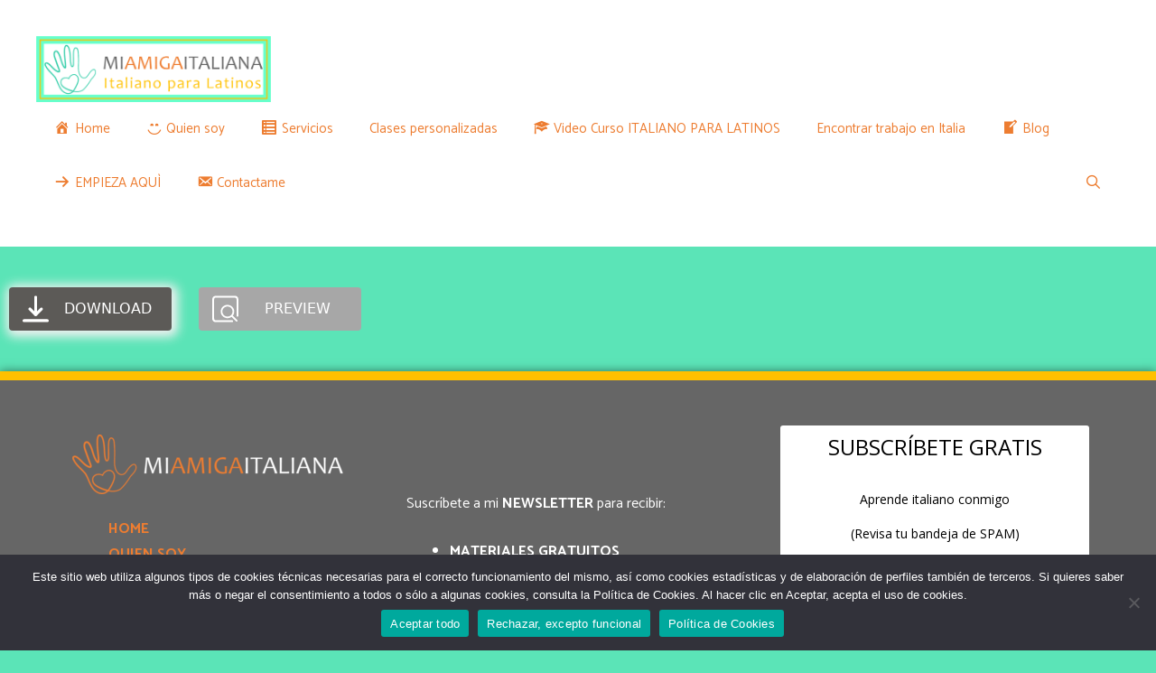

--- FILE ---
content_type: text/html; charset=UTF-8
request_url: https://miamigaitaliana.com/wpfd_file/mod-2-ric-video-4-locuciones-interrogativas/
body_size: 18100
content:
<!DOCTYPE html><html lang=it-IT><head><meta charset="UTF-8"><meta name='robots' content='index, follow, max-image-preview:large, max-snippet:-1, max-video-preview:-1'><style>img:is([sizes="auto" i], [sizes^="auto," i]){contain-intrinsic-size:3000px 1500px}</style><meta name="viewport" content="width=device-width, initial-scale=1"><title>MOD 2 RIC Video 4 Locuciones interrogativas - Mi Amiga Italiana</title><link rel=canonical href=https://miamigaitaliana.com/wpfd_file/mod-2-ric-video-4-locuciones-interrogativas/ ><meta property="og:locale" content="it_IT"><meta property="og:type" content="article"><meta property="og:title" content="MOD 2 RIC Video 4 Locuciones interrogativas - Mi Amiga Italiana"><meta property="og:url" content="https://miamigaitaliana.com/wpfd_file/mod-2-ric-video-4-locuciones-interrogativas/"><meta property="og:site_name" content="Mi Amiga Italiana"><meta property="article:publisher" content="https://www.facebook.com/miamigaitaliana"><meta property="og:image" content="https://miamigaitaliana.com/wp-content/uploads/2020/09/Logo-sfondo-bianco.jpg"><meta property="og:image:width" content="649"><meta property="og:image:height" content="625"><meta property="og:image:type" content="image/jpeg"><meta name="twitter:card" content="summary_large_image"> <script type=application/ld+json class=yoast-schema-graph>{"@context":"https://schema.org","@graph":[{"@type":"WebPage","@id":"https://miamigaitaliana.com/wpfd_file/mod-2-ric-video-4-locuciones-interrogativas/","url":"https://miamigaitaliana.com/wpfd_file/mod-2-ric-video-4-locuciones-interrogativas/","name":"MOD 2 RIC Video 4 Locuciones interrogativas - Mi Amiga Italiana","isPartOf":{"@id":"https://miamigaitaliana.com/#website"},"datePublished":"2021-03-31T14:54:26+00:00","breadcrumb":{"@id":"https://miamigaitaliana.com/wpfd_file/mod-2-ric-video-4-locuciones-interrogativas/#breadcrumb"},"inLanguage":"it-IT","potentialAction":[{"@type":"ReadAction","target":["https://miamigaitaliana.com/wpfd_file/mod-2-ric-video-4-locuciones-interrogativas/"]}]},{"@type":"BreadcrumbList","@id":"https://miamigaitaliana.com/wpfd_file/mod-2-ric-video-4-locuciones-interrogativas/#breadcrumb","itemListElement":[{"@type":"ListItem","position":1,"name":"Home","item":"https://miamigaitaliana.com/"},{"@type":"ListItem","position":2,"name":"MOD 2 RIC Video 4 Locuciones interrogativas"}]},{"@type":"WebSite","@id":"https://miamigaitaliana.com/#website","url":"https://miamigaitaliana.com/","name":"Mi Amiga Italiana","description":"Italiano para Latinos","publisher":{"@id":"https://miamigaitaliana.com/#organization"},"potentialAction":[{"@type":"SearchAction","target":{"@type":"EntryPoint","urlTemplate":"https://miamigaitaliana.com/?s={search_term_string}"},"query-input":{"@type":"PropertyValueSpecification","valueRequired":true,"valueName":"search_term_string"}}],"inLanguage":"it-IT"},{"@type":"Organization","@id":"https://miamigaitaliana.com/#organization","name":"Mi Amiga Italiana","url":"https://miamigaitaliana.com/","logo":{"@type":"ImageObject","inLanguage":"it-IT","@id":"https://miamigaitaliana.com/#/schema/logo/image/","url":"https://miamigaitaliana.com/wp-content/uploads/2020/11/IMG_6407_v2.jpeg","contentUrl":"https://miamigaitaliana.com/wp-content/uploads/2020/11/IMG_6407_v2.jpeg","width":2365,"height":1245,"caption":"Mi Amiga Italiana"},"image":{"@id":"https://miamigaitaliana.com/#/schema/logo/image/"},"sameAs":["https://www.facebook.com/miamigaitaliana","https://www.instagram.com/mi_amiga_italiana/","https://www.youtube.com/channel/UCuEVRjrFDGJXcUPHZ-RmfUQ?view_as=subscriber"]}]}</script> <link rel=dns-prefetch href=//static.addtoany.com><link rel=dns-prefetch href=//stats.wp.com><link href=https://fonts.gstatic.com crossorigin rel=preconnect><link href=https://fonts.googleapis.com crossorigin rel=preconnect><link rel=alternate type=application/rss+xml title="Mi Amiga Italiana &raquo; Feed" href=https://miamigaitaliana.com/feed/ ><link rel=alternate type=application/rss+xml title="Mi Amiga Italiana &raquo; Feed dei commenti" href=https://miamigaitaliana.com/comments/feed/ > <script>window._wpemojiSettings={"baseUrl":"https:\/\/s.w.org\/images\/core\/emoji\/16.0.1\/72x72\/","ext":".png","svgUrl":"https:\/\/s.w.org\/images\/core\/emoji\/16.0.1\/svg\/","svgExt":".svg","source":{"concatemoji":"https:\/\/miamigaitaliana.com\/wp-includes\/js\/wp-emoji-release.min.js?ver=6.8.3"}};
/*! This file is auto-generated */
!function(s,n){var o,i,e;function c(e){try{var t={supportTests:e,timestamp:(new Date).valueOf()};sessionStorage.setItem(o,JSON.stringify(t))}catch(e){}}function p(e,t,n){e.clearRect(0,0,e.canvas.width,e.canvas.height),e.fillText(t,0,0);var t=new Uint32Array(e.getImageData(0,0,e.canvas.width,e.canvas.height).data),a=(e.clearRect(0,0,e.canvas.width,e.canvas.height),e.fillText(n,0,0),new Uint32Array(e.getImageData(0,0,e.canvas.width,e.canvas.height).data));return t.every(function(e,t){return e===a[t]})}function u(e,t){e.clearRect(0,0,e.canvas.width,e.canvas.height),e.fillText(t,0,0);for(var n=e.getImageData(16,16,1,1),a=0;a<n.data.length;a++)if(0!==n.data[a])return!1;return!0}function f(e,t,n,a){switch(t){case"flag":return n(e,"\ud83c\udff3\ufe0f\u200d\u26a7\ufe0f","\ud83c\udff3\ufe0f\u200b\u26a7\ufe0f")?!1:!n(e,"\ud83c\udde8\ud83c\uddf6","\ud83c\udde8\u200b\ud83c\uddf6")&&!n(e,"\ud83c\udff4\udb40\udc67\udb40\udc62\udb40\udc65\udb40\udc6e\udb40\udc67\udb40\udc7f","\ud83c\udff4\u200b\udb40\udc67\u200b\udb40\udc62\u200b\udb40\udc65\u200b\udb40\udc6e\u200b\udb40\udc67\u200b\udb40\udc7f");case"emoji":return!a(e,"\ud83e\udedf")}return!1}function g(e,t,n,a){var r="undefined"!=typeof WorkerGlobalScope&&self instanceof WorkerGlobalScope?new OffscreenCanvas(300,150):s.createElement("canvas"),o=r.getContext("2d",{willReadFrequently:!0}),i=(o.textBaseline="top",o.font="600 32px Arial",{});return e.forEach(function(e){i[e]=t(o,e,n,a)}),i}function t(e){var t=s.createElement("script");t.src=e,t.defer=!0,s.head.appendChild(t)}"undefined"!=typeof Promise&&(o="wpEmojiSettingsSupports",i=["flag","emoji"],n.supports={everything:!0,everythingExceptFlag:!0},e=new Promise(function(e){s.addEventListener("DOMContentLoaded",e,{once:!0})}),new Promise(function(t){var n=function(){try{var e=JSON.parse(sessionStorage.getItem(o));if("object"==typeof e&&"number"==typeof e.timestamp&&(new Date).valueOf()<e.timestamp+604800&&"object"==typeof e.supportTests)return e.supportTests}catch(e){}return null}();if(!n){if("undefined"!=typeof Worker&&"undefined"!=typeof OffscreenCanvas&&"undefined"!=typeof URL&&URL.createObjectURL&&"undefined"!=typeof Blob)try{var e="postMessage("+g.toString()+"("+[JSON.stringify(i),f.toString(),p.toString(),u.toString()].join(",")+"));",a=new Blob([e],{type:"text/javascript"}),r=new Worker(URL.createObjectURL(a),{name:"wpTestEmojiSupports"});return void(r.onmessage=function(e){c(n=e.data),r.terminate(),t(n)})}catch(e){}c(n=g(i,f,p,u))}t(n)}).then(function(e){for(var t in e)n.supports[t]=e[t],n.supports.everything=n.supports.everything&&n.supports[t],"flag"!==t&&(n.supports.everythingExceptFlag=n.supports.everythingExceptFlag&&n.supports[t]);n.supports.everythingExceptFlag=n.supports.everythingExceptFlag&&!n.supports.flag,n.DOMReady=!1,n.readyCallback=function(){n.DOMReady=!0}}).then(function(){return e}).then(function(){var e;n.supports.everything||(n.readyCallback(),(e=n.source||{}).concatemoji?t(e.concatemoji):e.wpemoji&&e.twemoji&&(t(e.twemoji),t(e.wpemoji)))}))}((window,document),window._wpemojiSettings);</script> <link rel=stylesheet id=generate-fonts-css href='//fonts.googleapis.com/css?family=Catamaran:100,200,300,regular,500,600,700,800,900' media=all><link rel=stylesheet href=https://miamigaitaliana.com/wp-content/cache/minify/401cb.css?x65337 media=all><style id=wp-emoji-styles-inline-css>img.wp-smiley,img.emoji{display:inline !important;border:none !important;box-shadow:none !important;height:1em !important;width:1em !important;margin:0
0.07em !important;vertical-align:-0.1em !important;background:none !important;padding:0
!important}</style><link rel=stylesheet href=https://miamigaitaliana.com/wp-content/cache/minify/a5ff7.css?x65337 media=all><style id=classic-theme-styles-inline-css>/*! This file is auto-generated */
.wp-block-button__link{color:#fff;background-color:#32373c;border-radius:9999px;box-shadow:none;text-decoration:none;padding:calc(.667em + 2px) calc(1.333em + 2px);font-size:1.125em}.wp-block-file__button{background:#32373c;color:#fff;text-decoration:none}</style><link rel=stylesheet href=https://miamigaitaliana.com/wp-content/cache/minify/d5ca8.css?x65337 media=all><style id=jetpack-sharing-buttons-style-inline-css>.jetpack-sharing-buttons__services-list{display:flex;flex-direction:row;flex-wrap:wrap;gap:0;list-style-type:none;margin:5px;padding:0}.jetpack-sharing-buttons__services-list.has-small-icon-size{font-size:12px}.jetpack-sharing-buttons__services-list.has-normal-icon-size{font-size:16px}.jetpack-sharing-buttons__services-list.has-large-icon-size{font-size:24px}.jetpack-sharing-buttons__services-list.has-huge-icon-size{font-size:36px}@media
print{.jetpack-sharing-buttons__services-list{display:none!important}}.editor-styles-wrapper .wp-block-jetpack-sharing-buttons{gap:0;padding-inline-start:0}ul.jetpack-sharing-buttons__services-list.has-background{padding:1.25em 2.375em}</style><style id=global-styles-inline-css>/*<![CDATA[*/:root{--wp--preset--aspect-ratio--square:1;--wp--preset--aspect-ratio--4-3:4/3;--wp--preset--aspect-ratio--3-4:3/4;--wp--preset--aspect-ratio--3-2:3/2;--wp--preset--aspect-ratio--2-3:2/3;--wp--preset--aspect-ratio--16-9:16/9;--wp--preset--aspect-ratio--9-16:9/16;--wp--preset--color--black:#000;--wp--preset--color--cyan-bluish-gray:#abb8c3;--wp--preset--color--white:#fff;--wp--preset--color--pale-pink:#f78da7;--wp--preset--color--vivid-red:#cf2e2e;--wp--preset--color--luminous-vivid-orange:#ff6900;--wp--preset--color--luminous-vivid-amber:#fcb900;--wp--preset--color--light-green-cyan:#7bdcb5;--wp--preset--color--vivid-green-cyan:#00d084;--wp--preset--color--pale-cyan-blue:#8ed1fc;--wp--preset--color--vivid-cyan-blue:#0693e3;--wp--preset--color--vivid-purple:#9b51e0;--wp--preset--color--contrast:var(--contrast);--wp--preset--color--contrast-2:var(--contrast-2);--wp--preset--color--contrast-3:var(--contrast-3);--wp--preset--color--base:var(--base);--wp--preset--color--base-2:var(--base-2);--wp--preset--color--base-3:var(--base-3);--wp--preset--color--accent:var(--accent);--wp--preset--gradient--vivid-cyan-blue-to-vivid-purple:linear-gradient(135deg,rgba(6,147,227,1) 0%,rgb(155,81,224) 100%);--wp--preset--gradient--light-green-cyan-to-vivid-green-cyan:linear-gradient(135deg,rgb(122,220,180) 0%,rgb(0,208,130) 100%);--wp--preset--gradient--luminous-vivid-amber-to-luminous-vivid-orange:linear-gradient(135deg,rgba(252,185,0,1) 0%,rgba(255,105,0,1) 100%);--wp--preset--gradient--luminous-vivid-orange-to-vivid-red:linear-gradient(135deg,rgba(255,105,0,1) 0%,rgb(207,46,46) 100%);--wp--preset--gradient--very-light-gray-to-cyan-bluish-gray:linear-gradient(135deg,rgb(238,238,238) 0%,rgb(169,184,195) 100%);--wp--preset--gradient--cool-to-warm-spectrum:linear-gradient(135deg,rgb(74,234,220) 0%,rgb(151,120,209) 20%,rgb(207,42,186) 40%,rgb(238,44,130) 60%,rgb(251,105,98) 80%,rgb(254,248,76) 100%);--wp--preset--gradient--blush-light-purple:linear-gradient(135deg,rgb(255,206,236) 0%,rgb(152,150,240) 100%);--wp--preset--gradient--blush-bordeaux:linear-gradient(135deg,rgb(254,205,165) 0%,rgb(254,45,45) 50%,rgb(107,0,62) 100%);--wp--preset--gradient--luminous-dusk:linear-gradient(135deg,rgb(255,203,112) 0%,rgb(199,81,192) 50%,rgb(65,88,208) 100%);--wp--preset--gradient--pale-ocean:linear-gradient(135deg,rgb(255,245,203) 0%,rgb(182,227,212) 50%,rgb(51,167,181) 100%);--wp--preset--gradient--electric-grass:linear-gradient(135deg,rgb(202,248,128) 0%,rgb(113,206,126) 100%);--wp--preset--gradient--midnight:linear-gradient(135deg,rgb(2,3,129) 0%,rgb(40,116,252) 100%);--wp--preset--font-size--small:13px;--wp--preset--font-size--medium:20px;--wp--preset--font-size--large:36px;--wp--preset--font-size--x-large:42px;--wp--preset--spacing--20:0.44rem;--wp--preset--spacing--30:0.67rem;--wp--preset--spacing--40:1rem;--wp--preset--spacing--50:1.5rem;--wp--preset--spacing--60:2.25rem;--wp--preset--spacing--70:3.38rem;--wp--preset--spacing--80:5.06rem;--wp--preset--shadow--natural:6px 6px 9px rgba(0, 0, 0, 0.2);--wp--preset--shadow--deep:12px 12px 50px rgba(0, 0, 0, 0.4);--wp--preset--shadow--sharp:6px 6px 0px rgba(0, 0, 0, 0.2);--wp--preset--shadow--outlined:6px 6px 0px -3px rgba(255, 255, 255, 1), 6px 6px rgba(0, 0, 0, 1);--wp--preset--shadow--crisp:6px 6px 0px rgba(0, 0, 0, 1)}:where(.is-layout-flex){gap:0.5em}:where(.is-layout-grid){gap:0.5em}body .is-layout-flex{display:flex}.is-layout-flex{flex-wrap:wrap;align-items:center}.is-layout-flex>:is(*,div){margin:0}body .is-layout-grid{display:grid}.is-layout-grid>:is(*,div){margin:0}:where(.wp-block-columns.is-layout-flex){gap:2em}:where(.wp-block-columns.is-layout-grid){gap:2em}:where(.wp-block-post-template.is-layout-flex){gap:1.25em}:where(.wp-block-post-template.is-layout-grid){gap:1.25em}.has-black-color{color:var(--wp--preset--color--black) !important}.has-cyan-bluish-gray-color{color:var(--wp--preset--color--cyan-bluish-gray) !important}.has-white-color{color:var(--wp--preset--color--white) !important}.has-pale-pink-color{color:var(--wp--preset--color--pale-pink) !important}.has-vivid-red-color{color:var(--wp--preset--color--vivid-red) !important}.has-luminous-vivid-orange-color{color:var(--wp--preset--color--luminous-vivid-orange) !important}.has-luminous-vivid-amber-color{color:var(--wp--preset--color--luminous-vivid-amber) !important}.has-light-green-cyan-color{color:var(--wp--preset--color--light-green-cyan) !important}.has-vivid-green-cyan-color{color:var(--wp--preset--color--vivid-green-cyan) !important}.has-pale-cyan-blue-color{color:var(--wp--preset--color--pale-cyan-blue) !important}.has-vivid-cyan-blue-color{color:var(--wp--preset--color--vivid-cyan-blue) !important}.has-vivid-purple-color{color:var(--wp--preset--color--vivid-purple) !important}.has-black-background-color{background-color:var(--wp--preset--color--black) !important}.has-cyan-bluish-gray-background-color{background-color:var(--wp--preset--color--cyan-bluish-gray) !important}.has-white-background-color{background-color:var(--wp--preset--color--white) !important}.has-pale-pink-background-color{background-color:var(--wp--preset--color--pale-pink) !important}.has-vivid-red-background-color{background-color:var(--wp--preset--color--vivid-red) !important}.has-luminous-vivid-orange-background-color{background-color:var(--wp--preset--color--luminous-vivid-orange) !important}.has-luminous-vivid-amber-background-color{background-color:var(--wp--preset--color--luminous-vivid-amber) !important}.has-light-green-cyan-background-color{background-color:var(--wp--preset--color--light-green-cyan) !important}.has-vivid-green-cyan-background-color{background-color:var(--wp--preset--color--vivid-green-cyan) !important}.has-pale-cyan-blue-background-color{background-color:var(--wp--preset--color--pale-cyan-blue) !important}.has-vivid-cyan-blue-background-color{background-color:var(--wp--preset--color--vivid-cyan-blue) !important}.has-vivid-purple-background-color{background-color:var(--wp--preset--color--vivid-purple) !important}.has-black-border-color{border-color:var(--wp--preset--color--black) !important}.has-cyan-bluish-gray-border-color{border-color:var(--wp--preset--color--cyan-bluish-gray) !important}.has-white-border-color{border-color:var(--wp--preset--color--white) !important}.has-pale-pink-border-color{border-color:var(--wp--preset--color--pale-pink) !important}.has-vivid-red-border-color{border-color:var(--wp--preset--color--vivid-red) !important}.has-luminous-vivid-orange-border-color{border-color:var(--wp--preset--color--luminous-vivid-orange) !important}.has-luminous-vivid-amber-border-color{border-color:var(--wp--preset--color--luminous-vivid-amber) !important}.has-light-green-cyan-border-color{border-color:var(--wp--preset--color--light-green-cyan) !important}.has-vivid-green-cyan-border-color{border-color:var(--wp--preset--color--vivid-green-cyan) !important}.has-pale-cyan-blue-border-color{border-color:var(--wp--preset--color--pale-cyan-blue) !important}.has-vivid-cyan-blue-border-color{border-color:var(--wp--preset--color--vivid-cyan-blue) !important}.has-vivid-purple-border-color{border-color:var(--wp--preset--color--vivid-purple) !important}.has-vivid-cyan-blue-to-vivid-purple-gradient-background{background:var(--wp--preset--gradient--vivid-cyan-blue-to-vivid-purple) !important}.has-light-green-cyan-to-vivid-green-cyan-gradient-background{background:var(--wp--preset--gradient--light-green-cyan-to-vivid-green-cyan) !important}.has-luminous-vivid-amber-to-luminous-vivid-orange-gradient-background{background:var(--wp--preset--gradient--luminous-vivid-amber-to-luminous-vivid-orange) !important}.has-luminous-vivid-orange-to-vivid-red-gradient-background{background:var(--wp--preset--gradient--luminous-vivid-orange-to-vivid-red) !important}.has-very-light-gray-to-cyan-bluish-gray-gradient-background{background:var(--wp--preset--gradient--very-light-gray-to-cyan-bluish-gray) !important}.has-cool-to-warm-spectrum-gradient-background{background:var(--wp--preset--gradient--cool-to-warm-spectrum) !important}.has-blush-light-purple-gradient-background{background:var(--wp--preset--gradient--blush-light-purple) !important}.has-blush-bordeaux-gradient-background{background:var(--wp--preset--gradient--blush-bordeaux) !important}.has-luminous-dusk-gradient-background{background:var(--wp--preset--gradient--luminous-dusk) !important}.has-pale-ocean-gradient-background{background:var(--wp--preset--gradient--pale-ocean) !important}.has-electric-grass-gradient-background{background:var(--wp--preset--gradient--electric-grass) !important}.has-midnight-gradient-background{background:var(--wp--preset--gradient--midnight) !important}.has-small-font-size{font-size:var(--wp--preset--font-size--small) !important}.has-medium-font-size{font-size:var(--wp--preset--font-size--medium) !important}.has-large-font-size{font-size:var(--wp--preset--font-size--large) !important}.has-x-large-font-size{font-size:var(--wp--preset--font-size--x-large) !important}:where(.wp-block-post-template.is-layout-flex){gap:1.25em}:where(.wp-block-post-template.is-layout-grid){gap:1.25em}:where(.wp-block-columns.is-layout-flex){gap:2em}:where(.wp-block-columns.is-layout-grid){gap:2em}:root :where(.wp-block-pullquote){font-size:1.5em;line-height:1.6}/*]]>*/</style><link rel=stylesheet href=https://miamigaitaliana.com/wp-content/cache/minify/27ac0.css?x65337 media=all><style id=generate-style-inline-css>/*<![CDATA[*/body{background-color:#5be4b7;color:#666}a{color:#ed7d31}a:visited{color:#666}a:hover,a:focus,a:active{color:#ffc000}body .grid-container{max-width:2000px}.wp-block-group__inner-container{max-width:2000px;margin-left:auto;margin-right:auto}@media (max-width: 500px) and (min-width: 769px){.inside-header{display:flex;flex-direction:column;align-items:center}.site-logo,.site-branding{margin-bottom:1.5em}#site-navigation{margin:0
auto}.header-widget{margin-top:1.5em}}.site-header .header-image{width:260px}.generate-back-to-top{font-size:20px;border-radius:3px;position:fixed;bottom:30px;right:30px;line-height:40px;width:40px;text-align:center;z-index:10;transition:opacity 300ms ease-in-out;opacity:0.1;transform:translateY(1000px)}.generate-back-to-top__show{opacity:1;transform:translateY(0)}.navigation-search{position:absolute;left:-99999px;pointer-events:none;visibility:hidden;z-index:20;width:100%;top:0;transition:opacity 100ms ease-in-out;opacity:0}.navigation-search.nav-search-active{left:0;right:0;pointer-events:auto;visibility:visible;opacity:1}.navigation-search input[type="search"]{outline:0;border:0;vertical-align:bottom;line-height:1;opacity:0.9;width:100%;z-index:20;border-radius:0;-webkit-appearance:none;height:60px}.navigation-search input::-ms-clear{display:none;width:0;height:0}.navigation-search input::-ms-reveal{display:none;width:0;height:0}.navigation-search input::-webkit-search-decoration, .navigation-search input::-webkit-search-cancel-button, .navigation-search input::-webkit-search-results-button, .navigation-search input::-webkit-search-results-decoration{display:none}.main-navigation li.search-item{z-index:21}li.search-item.active{transition:opacity 100ms ease-in-out}.nav-left-sidebar .main-navigation li.search-item.active,.nav-right-sidebar .main-navigation li.search-item.active{width:auto;display:inline-block;float:right}.gen-sidebar-nav .navigation-search{top:auto;bottom:0}:root{--contrast:#222;--contrast-2:#575760;--contrast-3:#b2b2be;--base:#f0f0f0;--base-2:#f7f8f9;--base-3:#fff;--accent:#1e73be}:root .has-contrast-color{color:var(--contrast)}:root .has-contrast-background-color{background-color:var(--contrast)}:root .has-contrast-2-color{color:var(--contrast-2)}:root .has-contrast-2-background-color{background-color:var(--contrast-2)}:root .has-contrast-3-color{color:var(--contrast-3)}:root .has-contrast-3-background-color{background-color:var(--contrast-3)}:root .has-base-color{color:var(--base)}:root .has-base-background-color{background-color:var(--base)}:root .has-base-2-color{color:var(--base-2)}:root .has-base-2-background-color{background-color:var(--base-2)}:root .has-base-3-color{color:var(--base-3)}:root .has-base-3-background-color{background-color:var(--base-3)}:root .has-accent-color{color:var(--accent)}:root .has-accent-background-color{background-color:var(--accent)}body,button,input,select,textarea{font-size:16px}body{line-height:2}p{margin-bottom:1.6em}.entry-content>[class*="wp-block-"]:not(:last-child):not(.wp-block-heading){margin-bottom:1.6em}.main-title{font-size:45px}.main-navigation a,.menu-toggle{font-family:"Catamaran",sans-serif}.main-navigation .main-nav ul ul li
a{font-size:14px}.sidebar .widget, .footer-widgets
.widget{font-size:17px}h1{font-weight:300;font-size:40px}h2{font-weight:300;font-size:30px}h3{font-size:20px}h4{font-size:inherit}h5{font-size:inherit}@media (max-width:768px){.main-title{font-size:30px}h1{font-size:30px}h2{font-size:25px}}.top-bar{background-color:#666;color:#fff}.top-bar
a{color:#fff}.top-bar a:hover{color:#ed7d31}.site-header{background-color:#fff;color:#666}.site-header
a{color:#ed7d31}.site-header a:hover{color:#ffc000}.main-title a,.main-title a:hover{color:#222}.site-description{color:#757575}.mobile-menu-control-wrapper .menu-toggle,.mobile-menu-control-wrapper .menu-toggle:hover,.mobile-menu-control-wrapper .menu-toggle:focus,.has-inline-mobile-toggle #site-navigation.toggled{background-color:rgba(0, 0, 0, 0.02)}.main-navigation,.main-navigation ul
ul{background-color:#fff}.main-navigation .main-nav ul li a, .main-navigation .menu-toggle, .main-navigation .menu-bar-items{color:#ed7d31}.main-navigation .main-nav ul li:not([class*="current-menu-"]):hover > a, .main-navigation .main-nav ul li:not([class*="current-menu-"]):focus > a, .main-navigation .main-nav ul li.sfHover:not([class*="current-menu-"]) > a, .main-navigation .menu-bar-item:hover > a, .main-navigation .menu-bar-item.sfHover>a{color:#f1c40f;background-color:#fff}button.menu-toggle:hover,button.menu-toggle:focus,.main-navigation .mobile-bar-items a,.main-navigation .mobile-bar-items a:hover,.main-navigation .mobile-bar-items a:focus{color:#ed7d31}.main-navigation .main-nav ul li[class*="current-menu-"]>a{color:#f1c40f;background-color:#fff}.navigation-search input[type="search"],.navigation-search input[type="search"]:active, .navigation-search input[type="search"]:focus, .main-navigation .main-nav ul li.search-item.active > a, .main-navigation .menu-bar-items .search-item.active>a{color:#666;background-color:#fff}.main-navigation ul
ul{background-color:#f6f9fc}.main-navigation .main-nav ul ul li
a{color:#ed7d31}.main-navigation .main-nav ul ul li:not([class*="current-menu-"]):hover > a,.main-navigation .main-nav ul ul li:not([class*="current-menu-"]):focus > a, .main-navigation .main-nav ul ul li.sfHover:not([class*="current-menu-"])>a{color:#f1c40f;background-color:#f6f9fc}.main-navigation .main-nav ul ul li[class*="current-menu-"]>a{color:#f1c40f;background-color:#f6f9fc}.separate-containers .inside-article, .separate-containers .comments-area, .separate-containers .page-header, .one-container .container, .separate-containers .paging-navigation,.inside-page-header{color:#666;background-color:#fff}.inside-article a,.paging-navigation a,.comments-area a,.page-header
a{color:#ed7d31}.inside-article a:hover,.paging-navigation a:hover,.comments-area a:hover,.page-header a:hover{color:#ffc000}.entry-header h1,.page-header
h1{color:#666}.entry-title
a{color:#666}.entry-title a:hover{color:#5be4b7}.entry-meta{color:#595959}.entry-meta
a{color:#ed7d31}.entry-meta a:hover{color:#ffc000}h1{color:#666}h2{color:#666}h3{color:#666}h4{color:#666}h5{color:#666}.sidebar
.widget{color:#666;background-color:#fff}.sidebar .widget
a{color:#ed7d31}.sidebar .widget a:hover{color:#ffc000}.sidebar .widget .widget-title{color:#5be4b7}.footer-widgets{color:#fff;background-color:#5be4b7}.footer-widgets
a{color:#ed7d31}.footer-widgets a:hover{color:#f1c40f}.footer-widgets .widget-title{color:#666}.site-info{color:#fff;background-color:#666}.site-info
a{color:#fff}.site-info a:hover{color:#ed7d31}.footer-bar .widget_nav_menu .current-menu-item
a{color:#ed7d31}input[type="text"],input[type="email"],input[type="url"],input[type="password"],input[type="search"],input[type="tel"],input[type="number"],textarea,select{color:#666;background-color:#fafafa;border-color:#5be4b7}input[type="text"]:focus,input[type="email"]:focus,input[type="url"]:focus,input[type="password"]:focus,input[type="search"]:focus,input[type="tel"]:focus,input[type="number"]:focus,textarea:focus,select:focus{color:#666;background-color:#fff;border-color:#5be4b7}button,html input[type="button"],input[type="reset"],input[type="submit"],a.button,a.wp-block-button__link:not(.has-background){color:#ed7d31;background-color:#fff}button:hover,html input[type="button"]:hover,input[type="reset"]:hover,input[type="submit"]:hover,a.button:hover,button:focus,html input[type="button"]:focus,input[type="reset"]:focus,input[type="submit"]:focus,a.button:focus,a.wp-block-button__link:not(.has-background):active,a.wp-block-button__link:not(.has-background):focus,a.wp-block-button__link:not(.has-background):hover{color:#ffc000;background-color:#fff}a.generate-back-to-top{background-color:#fff;color:#666}a.generate-back-to-top:hover,a.generate-back-to-top:focus{background-color:rgba( 0,0,0,0.6 );color:#ed7d31}:root{--gp-search-modal-bg-color:var(--base-3);--gp-search-modal-text-color:var(--contrast);--gp-search-modal-overlay-bg-color:rgba(0,0,0,0.2)}@media (max-width: 768px){.main-navigation .menu-bar-item:hover > a, .main-navigation .menu-bar-item.sfHover>a{background:none;color:#ed7d31}}.inside-top-bar{padding:10px}.inside-header{padding:40px}.site-main .wp-block-group__inner-container{padding:40px}.entry-content .alignwide, body:not(.no-sidebar) .entry-content
.alignfull{margin-left:-40px;width:calc(100% + 80px);max-width:calc(100% + 80px)}.rtl .menu-item-has-children .dropdown-menu-toggle{padding-left:20px}.rtl .main-navigation .main-nav ul li.menu-item-has-children>a{padding-right:20px}.site-info{padding:20px}@media (max-width:768px){.separate-containers .inside-article, .separate-containers .comments-area, .separate-containers .page-header, .separate-containers .paging-navigation, .one-container .site-content,.inside-page-header{padding:30px}.site-main .wp-block-group__inner-container{padding:30px}.site-info{padding-right:10px;padding-left:10px}.entry-content .alignwide, body:not(.no-sidebar) .entry-content
.alignfull{margin-left:-30px;width:calc(100% + 60px);max-width:calc(100% + 60px)}}.one-container .sidebar
.widget{padding:0px}@media (max-width: 768px){.main-navigation .menu-toggle,.main-navigation .mobile-bar-items,.sidebar-nav-mobile:not(#sticky-placeholder){display:block}.main-navigation ul,.gen-sidebar-nav{display:none}[class*="nav-float-"] .site-header .inside-header>*{float:none;clear:both}}.dynamic-author-image-rounded{border-radius:100%}.dynamic-featured-image,.dynamic-author-image{vertical-align:middle}.one-container.blog .dynamic-content-template:not(:last-child), .one-container.archive .dynamic-content-template:not(:last-child){padding-bottom:0px}.dynamic-entry-excerpt>p:last-child{margin-bottom:0px}/*]]>*/</style><link rel=stylesheet href=https://miamigaitaliana.com/wp-content/cache/minify/4cfe7.css?x65337 media=all><style id=learndash-front-inline-css>.learndash-wrapper .ld-item-list .ld-item-list-item.ld-is-next,
.learndash-wrapper .wpProQuiz_content .wpProQuiz_questionListItem label:focus-within{border-color:#ed7d31}.learndash-wrapper .ld-breadcrumbs a,
.learndash-wrapper .ld-lesson-item.ld-is-current-lesson .ld-lesson-item-preview-heading,
.learndash-wrapper .ld-lesson-item.ld-is-current-lesson .ld-lesson-title,
.learndash-wrapper .ld-primary-color-hover:hover,
.learndash-wrapper .ld-primary-color,
.learndash-wrapper .ld-primary-color-hover:hover,
.learndash-wrapper .ld-primary-color,
.learndash-wrapper .ld-tabs .ld-tabs-navigation .ld-tab.ld-active,
.learndash-wrapper .ld-button.ld-button-transparent,
.learndash-wrapper .ld-button.ld-button-reverse,
.learndash-wrapper .ld-icon-certificate,
.learndash-wrapper .ld-login-modal .ld-login-modal-login .ld-modal-heading,
#wpProQuiz_user_content a,
.learndash-wrapper .ld-item-list .ld-item-list-item a.ld-item-name:hover,
.learndash-wrapper .ld-focus-comments__heading-actions .ld-expand-button,
.learndash-wrapper .ld-focus-comments__heading a,
.learndash-wrapper .ld-focus-comments .comment-respond a,
.learndash-wrapper .ld-focus-comment .ld-comment-reply a.comment-reply-link:hover,
.learndash-wrapper .ld-expand-button.ld-button-alternate{color:#ed7d31 !important}.learndash-wrapper .ld-focus-comment.bypostauthor>.ld-comment-wrapper,
.learndash-wrapper .ld-focus-comment.role-group_leader>.ld-comment-wrapper,
.learndash-wrapper .ld-focus-comment.role-administrator>.ld-comment-wrapper{background-color:rgba(237, 125, 49, 0.03) !important}.learndash-wrapper .ld-primary-background,
.learndash-wrapper .ld-tabs .ld-tabs-navigation .ld-tab.ld-active:after{background:#ed7d31 !important}.learndash-wrapper .ld-course-navigation .ld-lesson-item.ld-is-current-lesson .ld-status-incomplete,
.learndash-wrapper .ld-focus-comment.bypostauthor:not(.ptype-sfwd-assignment) >.ld-comment-wrapper>.ld-comment-avatar img,
.learndash-wrapper .ld-focus-comment.role-group_leader>.ld-comment-wrapper>.ld-comment-avatar img,
.learndash-wrapper .ld-focus-comment.role-administrator>.ld-comment-wrapper>.ld-comment-avatar
img{border-color:#ed7d31 !important}.learndash-wrapper .ld-loading::before{border-top:3px solid #ed7d31 !important}.learndash-wrapper .ld-button:hover:not(.learndash-link-previous-incomplete):not(.ld-button-transparent),
#learndash-tooltips .ld-tooltip:after,
#learndash-tooltips .ld-tooltip,
.learndash-wrapper .ld-primary-background,
.learndash-wrapper .btn-join,
.learndash-wrapper #btn-join,
.learndash-wrapper .ld-button:not(.ld-button-reverse):not(.learndash-link-previous-incomplete):not(.ld-button-transparent),
.learndash-wrapper .ld-expand-button,
.learndash-wrapper .wpProQuiz_content .wpProQuiz_button:not(.wpProQuiz_button_reShowQuestion):not(.wpProQuiz_button_restartQuiz),
.learndash-wrapper .wpProQuiz_content .wpProQuiz_button2,
.learndash-wrapper .ld-focus .ld-focus-sidebar .ld-course-navigation-heading,
.learndash-wrapper .ld-focus .ld-focus-sidebar .ld-focus-sidebar-trigger,
.learndash-wrapper .ld-focus-comments .form-submit #submit,
.learndash-wrapper .ld-login-modal input[type='submit'],
.learndash-wrapper .ld-login-modal .ld-login-modal-register,
.learndash-wrapper .wpProQuiz_content .wpProQuiz_certificate a.btn-blue,
.learndash-wrapper .ld-focus .ld-focus-header .ld-user-menu .ld-user-menu-items a,
#wpProQuiz_user_content table.wp-list-table thead th,
#wpProQuiz_overlay_close,
.learndash-wrapper .ld-expand-button.ld-button-alternate .ld-icon{background-color:#ed7d31 !important}.learndash-wrapper .ld-focus .ld-focus-header .ld-user-menu .ld-user-menu-items:before{border-bottom-color:#ed7d31 !important}.learndash-wrapper .ld-button.ld-button-transparent:hover{background:transparent !important}.learndash-wrapper .ld-focus .ld-focus-header .sfwd-mark-complete .learndash_mark_complete_button,
.learndash-wrapper .ld-focus .ld-focus-header #sfwd-mark-complete #learndash_mark_complete_button,
.learndash-wrapper .ld-button.ld-button-transparent,
.learndash-wrapper .ld-button.ld-button-alternate,
.learndash-wrapper .ld-expand-button.ld-button-alternate{background-color:transparent !important}.learndash-wrapper .ld-focus-header .ld-user-menu .ld-user-menu-items a,
.learndash-wrapper .ld-button.ld-button-reverse:hover,
.learndash-wrapper .ld-alert-success .ld-alert-icon.ld-icon-certificate,
.learndash-wrapper .ld-alert-warning .ld-button:not(.learndash-link-previous-incomplete),
.learndash-wrapper .ld-primary-background.ld-status{color:white !important}.learndash-wrapper .ld-status.ld-status-unlocked{background-color:rgba(237,125,49,0.2) !important;color:#ed7d31 !important}.learndash-wrapper .wpProQuiz_content
.wpProQuiz_addToplist{background-color:rgba(237,125,49,0.1) !important;border:1px
solid #ed7d31 !important}.learndash-wrapper .wpProQuiz_content .wpProQuiz_toplistTable
th{background:#ed7d31 !important}.learndash-wrapper .wpProQuiz_content
.wpProQuiz_toplistTrOdd{background-color:rgba(237,125,49,0.1) !important}.learndash-wrapper .wpProQuiz_content .wpProQuiz_reviewDiv
li.wpProQuiz_reviewQuestionTarget{background-color:#ed7d31 !important}.learndash-wrapper .wpProQuiz_content .wpProQuiz_time_limit
.wpProQuiz_progress{background-color:#ed7d31 !important}.learndash-wrapper #quiz_continue_link,
.learndash-wrapper .ld-secondary-background,
.learndash-wrapper .learndash_mark_complete_button,
.learndash-wrapper #learndash_mark_complete_button,
.learndash-wrapper .ld-status-complete,
.learndash-wrapper .ld-alert-success .ld-button,
.learndash-wrapper .ld-alert-success .ld-alert-icon{background-color:#ffc000 !important}.learndash-wrapper .wpProQuiz_content
a#quiz_continue_link{background-color:#ffc000 !important}.learndash-wrapper .course_progress
.sending_progress_bar{background:#ffc000 !important}.learndash-wrapper .wpProQuiz_content .wpProQuiz_button_reShowQuestion:hover, .learndash-wrapper .wpProQuiz_content .wpProQuiz_button_restartQuiz:hover{background-color:#ffc000 !important;opacity:0.75}.learndash-wrapper .ld-secondary-color-hover:hover,
.learndash-wrapper .ld-secondary-color,
.learndash-wrapper .ld-focus .ld-focus-header .sfwd-mark-complete .learndash_mark_complete_button,
.learndash-wrapper .ld-focus .ld-focus-header #sfwd-mark-complete #learndash_mark_complete_button,
.learndash-wrapper .ld-focus .ld-focus-header .sfwd-mark-complete:after{color:#ffc000 !important}.learndash-wrapper .ld-secondary-in-progress-icon{border-left-color:#ffc000 !important;border-top-color:#ffc000 !important}.learndash-wrapper .ld-alert-success{border-color:#ffc000;background-color:transparent !important;color:#ffc000}.learndash-wrapper .wpProQuiz_content .wpProQuiz_reviewQuestion li.wpProQuiz_reviewQuestionSolved,
.learndash-wrapper .wpProQuiz_content .wpProQuiz_box
li.wpProQuiz_reviewQuestionSolved{background-color:#ffc000 !important}.learndash-wrapper .wpProQuiz_content  .wpProQuiz_reviewLegend
span.wpProQuiz_reviewColor_Answer{background-color:#ffc000 !important}.learndash-wrapper .ld-alert-warning{background-color:transparent}.learndash-wrapper .ld-status-waiting,
.learndash-wrapper .ld-alert-warning .ld-alert-icon{background-color:#5be4b7 !important}.learndash-wrapper .ld-tertiary-color-hover:hover,
.learndash-wrapper .ld-tertiary-color,
.learndash-wrapper .ld-alert-warning{color:#5be4b7 !important}.learndash-wrapper .ld-tertiary-background{background-color:#5be4b7 !important}.learndash-wrapper .ld-alert-warning{border-color:#5be4b7 !important}.learndash-wrapper .ld-tertiary-background,
.learndash-wrapper .ld-alert-warning .ld-alert-icon{color:white !important}.learndash-wrapper .wpProQuiz_content .wpProQuiz_reviewQuestion li.wpProQuiz_reviewQuestionReview,
.learndash-wrapper .wpProQuiz_content .wpProQuiz_box
li.wpProQuiz_reviewQuestionReview{background-color:#5be4b7 !important}.learndash-wrapper .wpProQuiz_content  .wpProQuiz_reviewLegend
span.wpProQuiz_reviewColor_Review{background-color:#5be4b7 !important}</style><link rel=stylesheet href=https://miamigaitaliana.com/wp-content/cache/minify/617c8.css?x65337 media=all><link rel=stylesheet id=elementor-gf-catamaran-css href='https://fonts.googleapis.com/css?family=Catamaran:100,100italic,200,200italic,300,300italic,400,400italic,500,500italic,600,600italic,700,700italic,800,800italic,900,900italic&#038;display=auto' media=all> <script src=https://miamigaitaliana.com/wp-content/cache/minify/e4642.js?x65337></script> <script id=addtoany-core-js-before>window.a2a_config=window.a2a_config||{};a2a_config.callbacks=[];a2a_config.overlays=[];a2a_config.templates={};a2a_localize={Share:"Condividi",Save:"Salva",Subscribe:"Abbonati",Email:"Email",Bookmark:"Segnalibro",ShowAll:"espandi",ShowLess:"comprimi",FindServices:"Trova servizi",FindAnyServiceToAddTo:"Trova subito un servizio da aggiungere",PoweredBy:"Powered by",ShareViaEmail:"Condividi via email",SubscribeViaEmail:"Iscriviti via email",BookmarkInYourBrowser:"Aggiungi ai segnalibri",BookmarkInstructions:"Premi Ctrl+D o \u2318+D per mettere questa pagina nei preferiti",AddToYourFavorites:"Aggiungi ai favoriti",SendFromWebOrProgram:"Invia da qualsiasi indirizzo email o programma di posta elettronica",EmailProgram:"Programma di posta elettronica",More:"Di più&#8230;",ThanksForSharing:"Grazie per la condivisione!",ThanksForFollowing:"Thanks for following!"};</script> <script defer src=https://static.addtoany.com/menu/page.js id=addtoany-core-js></script> <script defer src=https://miamigaitaliana.com/wp-content/cache/minify/0eca3.js?x65337></script> <script id=cookie-notice-front-js-before>var cnArgs={"ajaxUrl":"https:\/\/miamigaitaliana.com\/wp-admin\/admin-ajax.php","nonce":"f4769a54dc","hideEffect":"fade","position":"bottom","onScroll":false,"onScrollOffset":100,"onClick":false,"cookieName":"cookie_notice_accepted","cookieTime":2592000,"cookieTimeRejected":2592000,"globalCookie":false,"redirection":false,"cache":true,"revokeCookies":false,"revokeCookiesOpt":"automatic"};</script> <script src=https://miamigaitaliana.com/wp-content/cache/minify/545b0.js?x65337></script> <link rel=https://api.w.org/ href=https://miamigaitaliana.com/wp-json/ ><link rel=EditURI type=application/rsd+xml title=RSD href=https://miamigaitaliana.com/xmlrpc.php?rsd><meta name="generator" content="WordPress 6.8.3"><link rel=shortlink href='https://miamigaitaliana.com/?p=3476'><link rel=alternate title="oEmbed (JSON)" type=application/json+oembed href="https://miamigaitaliana.com/wp-json/oembed/1.0/embed?url=https%3A%2F%2Fmiamigaitaliana.com%2Fwpfd_file%2Fmod-2-ric-video-4-locuciones-interrogativas%2F"><link rel=alternate title="oEmbed (XML)" type=text/xml+oembed href="https://miamigaitaliana.com/wp-json/oembed/1.0/embed?url=https%3A%2F%2Fmiamigaitaliana.com%2Fwpfd_file%2Fmod-2-ric-video-4-locuciones-interrogativas%2F&#038;format=xml">  <script async src="https://www.googletagmanager.com/gtag/js?id=UA-178644801-1"></script> <script>window.dataLayer=window.dataLayer||[];function gtag(){dataLayer.push(arguments);}
gtag('js',new Date());gtag('config','UA-178644801-1');</script> <style>img#wpstats{display:none}</style><meta name="generator" content="Elementor 3.33.1; features: additional_custom_breakpoints; settings: css_print_method-external, google_font-enabled, font_display-auto"><style>.recentcomments
a{display:inline !important;padding:0
!important;margin:0
!important}</style><style>.e-con.e-parent:nth-of-type(n+4):not(.e-lazyloaded):not(.e-no-lazyload),
.e-con.e-parent:nth-of-type(n+4):not(.e-lazyloaded):not(.e-no-lazyload) *{background-image:none !important}@media screen and (max-height: 1024px){.e-con.e-parent:nth-of-type(n+3):not(.e-lazyloaded):not(.e-no-lazyload),
.e-con.e-parent:nth-of-type(n+3):not(.e-lazyloaded):not(.e-no-lazyload) *{background-image:none !important}}@media screen and (max-height: 640px){.e-con.e-parent:nth-of-type(n+2):not(.e-lazyloaded):not(.e-no-lazyload),
.e-con.e-parent:nth-of-type(n+2):not(.e-lazyloaded):not(.e-no-lazyload) *{background-image:none !important}}</style> <script>!function(f,b,e,v,n,t,s)
{if(f.fbq)return;n=f.fbq=function(){n.callMethod?n.callMethod.apply(n,arguments):n.queue.push(arguments)};if(!f._fbq)f._fbq=n;n.push=n;n.loaded=!0;n.version='2.0';n.queue=[];t=b.createElement(e);t.async=!0;t.src=v;s=b.getElementsByTagName(e)[0];s.parentNode.insertBefore(t,s)}(window,document,'script','https://connect.facebook.net/en_US/fbevents.js');fbq('init','335931768873684');fbq('track','PageView');</script> <noscript><img height=1 width=1 style=display:none src="https://www.facebook.com/tr?id=335931768873684&ev=PageView&noscript=1"></noscript>  <script async src="https://www.googletagmanager.com/gtag/js?id=AW-10796116871"></script> <script>window.dataLayer=window.dataLayer||[];function gtag(){dataLayer.push(arguments);}gtag('js',new Date());gtag('config','AW-10796116871');</script><link rel=icon href=https://miamigaitaliana.com/wp-content/uploads/2020/09/cropped-Logo-sfondo-bianco-32x32.jpg?x65337 sizes=32x32><link rel=icon href=https://miamigaitaliana.com/wp-content/uploads/2020/09/cropped-Logo-sfondo-bianco-192x192.jpg?x65337 sizes=192x192><link rel=apple-touch-icon href=https://miamigaitaliana.com/wp-content/uploads/2020/09/cropped-Logo-sfondo-bianco-180x180.jpg?x65337><meta name="msapplication-TileImage" content="https://miamigaitaliana.com/wp-content/uploads/2020/09/cropped-Logo-sfondo-bianco-270x270.jpg"></head><body class="wp-singular wpfd_file-template-default single single-wpfd_file postid-3476 wp-custom-logo wp-embed-responsive wp-theme-generatepress cookies-not-set post-image-above-header post-image-aligned-center sticky-menu-fade right-sidebar nav-float-right separate-containers fluid-header active-footer-widgets-0 nav-search-enabled header-aligned-left dropdown-hover elementor-default elementor-kit-186" itemtype=https://schema.org/Blog itemscope> <a class="screen-reader-text skip-link" href=#content title="Vai al contenuto">Vai al contenuto</a><header class=site-header id=masthead aria-label=Sito  itemtype=https://schema.org/WPHeader itemscope><div class=inside-header><div class=site-logo> <a href=https://miamigaitaliana.com/ rel=home> <img class="header-image is-logo-image" alt="Mi Amiga Italiana" src=https://miamigaitaliana.com/wp-content/uploads/2020/09/cropped-Logo-orizzontale-con-bordo.png?x65337> </a></div><nav class="main-navigation sub-menu-right" id=site-navigation aria-label=Principale  itemtype=https://schema.org/SiteNavigationElement itemscope><div class=inside-navigation><form method=get class="search-form navigation-search" action=https://miamigaitaliana.com/ > <input type=search class=search-field value name=s title=Cerca></form><div class=mobile-bar-items> <span class=search-item> <a aria-label="Apri la barra di ricerca" href=#> </a> </span></div> <button class=menu-toggle aria-controls=primary-menu aria-expanded=false> <span class=mobile-menu>Menu</span>		</button><div id=primary-menu class=main-nav><ul id=menu-menu-principale class=" menu sf-menu"><li id=menu-item-11 class="menu-item menu-item-type-post_type menu-item-object-page menu-item-home menu-item-11"><a href=https://miamigaitaliana.com/ ><i class="_mi _before dashicons dashicons-admin-home" aria-hidden=true></i><span>Home</span></a></li> <li id=menu-item-29 class="menu-item menu-item-type-post_type menu-item-object-page menu-item-29"><a href=https://miamigaitaliana.com/quien-soy/ ><i class="_mi _before dashicons dashicons-smiley" aria-hidden=true></i><span>Quien soy</span></a></li> <li id=menu-item-45 class="menu-item menu-item-type-post_type menu-item-object-page menu-item-45"><a href=https://miamigaitaliana.com/servicios/ ><i class="_mi _before dashicons dashicons-list-view" aria-hidden=true></i><span>Servicios</span></a></li> <li id=menu-item-1218 class="menu-item menu-item-type-post_type menu-item-object-page menu-item-1218"><a href=https://miamigaitaliana.com/lecciones-en-linea-customizadas/ >Clases personalizadas</a></li> <li id=menu-item-1220 class="menu-item menu-item-type-post_type menu-item-object-page menu-item-1220"><a href=https://miamigaitaliana.com/video-curso-italiano-para-latinos/ ><i class="_mi _before dashicons dashicons-welcome-learn-more" aria-hidden=true></i><span>Video Curso ITALIANO PARA LATINOS</span></a></li> <li id=menu-item-1219 class="menu-item menu-item-type-post_type menu-item-object-page menu-item-1219"><a href=https://miamigaitaliana.com/encontrar-trabajo-en-italia/ >Encontrar trabajo en Italia</a></li> <li id=menu-item-10 class="menu-item menu-item-type-post_type menu-item-object-page menu-item-10"><a href=https://miamigaitaliana.com/blog/ ><i class="_mi _before dashicons dashicons-welcome-write-blog" aria-hidden=true></i><span>Blog</span></a></li> <li id=menu-item-30 class="menu-item menu-item-type-post_type menu-item-object-page menu-item-30"><a href=https://miamigaitaliana.com/empieza-aqui/ ><i class="_mi _before dashicons dashicons-arrow-right-alt" aria-hidden=true></i><span>EMPIEZA AQUÌ</span></a></li> <li id=menu-item-24 class="menu-item menu-item-type-post_type menu-item-object-page menu-item-24"><a href=https://miamigaitaliana.com/contactame/ ><i class="_mi _before dashicons dashicons-email-alt" aria-hidden=true></i><span>Contactame</span></a></li> <li class="search-item menu-item-align-right"><a aria-label="Apri la barra di ricerca" href=#></a></li></ul></div></div></nav></div></header><div class="site grid-container container hfeed grid-parent" id=page><div class=site-content id=content><div class=wpfd-single-file><div class="wpfd-single-file--details wpfd-file-content"></div><div class=wpfd-single-file--buttons> <a href=https://miamigaitaliana.com/download/42/modulo-2/3476/mod-2-ric-video-4-locuciones-interrogativas.pdf?x65337  data-id=3476 title="MOD 2 RIC Video 4 Locuciones interrogativas" class="noLightbox wpfd_downloadlink wpfd-single-file-button wpfd-button-download"> <svg xmlns=http://www.w3.org/2000/svg width=38 height=38 viewBox="0 0 400 400"><g fill=#ffffff><path d="M178 234v-7V24c0-13 8-23 20-24 13-1 24 9 24 23v212l5-5 44-44c10-9 23-10 32-1s9 23-1 33l-85 85c-10 11-23 11-34 0l-85-86a22 22 0 0123-37 28 28 0 018 6l44 44a31 31 0 013 5zM200 400H24c-17 0-28-14-23-29 3-10 12-15 23-16h351c12 0 21 6 24 16 5 15-6 29-22 29H200z"/></g></svg> <span>Download</span> </a> <a href=https://docs.google.com/viewer?url&#x3D;https%3A%2F%2Fmiamigaitaliana.com%2Fwp-admin%2Fadmin-ajax.php%3Fjuwpfisadmin%3Dfalse%26action%3Dwpfd%26task%3Dfile.download%26wpfd_category_id%3D42%26wpfd_file_id%3D3476%26token%3D%26preview%3D1&amp;embedded&#x3D;true class="wpfd-single-file-button wpfd-button-preview wpfd_previewlink wpfdlightbox" data-id=3476 data-catid=42 data-file-type=pdf> <svg xmlns=http://www.w3.org/2000/svg width=38 height=38 viewBox="0 0 400 400"><g fill=#ffffff><path d="M0 200V55C0 28 16 8 41 2a63 63 0 0115-2h289c32 0 55 23 55 54v248c0 10-6 16-15 16-8 0-14-6-14-16V56c0-16-11-27-28-27H57c-18 0-28 9-28 28v286c0 19 10 28 28 28h243c11 0 18 6 18 15s-7 14-18 14H56c-28 0-49-16-55-41a67 67 0 01-1-15V200z"/><path d="M314 302l15 15 52 51c7 7 7 14 2 20-6 6-13 5-20-2l-67-65a11 11 0 00-1-1 104 104 0 01-149-26c-29-43-20-99 20-133 39-33 99-31 137 4 38 34 45 93 11 137zm-159-64c-1 42 34 77 77 77 42 1 78-33 78-75 1-42-34-77-75-77-44-1-79 32-80 75z"/></g></svg> <span>Preview</span> </a></div></div></div></div><div class="site-footer footer-bar-active footer-bar-align-right"><footer data-elementor-type=footer data-elementor-id=187 class="elementor elementor-187 elementor-location-footer" data-elementor-post-type=elementor_library><footer class="elementor-section elementor-top-section elementor-element elementor-element-aa10333 elementor-section-boxed elementor-section-height-default elementor-section-height-default" data-id=aa10333 data-element_type=section data-settings={&quot;background_background&quot;:&quot;classic&quot;}><div class="elementor-container elementor-column-gap-default"><div class="elementor-column elementor-col-33 elementor-top-column elementor-element elementor-element-50aad155" data-id=50aad155 data-element_type=column><div class="elementor-widget-wrap elementor-element-populated"><div class="elementor-element elementor-element-0c0c09e elementor-widget elementor-widget-image" data-id=0c0c09e data-element_type=widget data-widget_type=image.default><div class=elementor-widget-container> <img width=300 height=66 src=https://miamigaitaliana.com/wp-content/uploads/2020/10/Risorsa-22-300x66.png?x65337 class="attachment-medium size-medium wp-image-602" alt srcset="https://miamigaitaliana.com/wp-content/uploads/2020/10/Risorsa-22-300x66.png 300w, https://miamigaitaliana.com/wp-content/uploads/2020/10/Risorsa-22-768x168.png 768w, https://miamigaitaliana.com/wp-content/uploads/2020/10/Risorsa-22.png 828w" sizes="(max-width: 300px) 100vw, 300px"></div></div><section class="elementor-section elementor-inner-section elementor-element elementor-element-beb08a1 elementor-section-content-middle elementor-section-boxed elementor-section-height-default elementor-section-height-default" data-id=beb08a1 data-element_type=section><div class="elementor-container elementor-column-gap-default"><div class="elementor-column elementor-col-100 elementor-inner-column elementor-element elementor-element-b5c9c10" data-id=b5c9c10 data-element_type=column><div class="elementor-widget-wrap elementor-element-populated"><div class="elementor-element elementor-element-a604ef6 elementor-icon-list--layout-traditional elementor-list-item-link-full_width elementor-widget elementor-widget-icon-list" data-id=a604ef6 data-element_type=widget data-widget_type=icon-list.default><div class=elementor-widget-container><ul class=elementor-icon-list-items> <li class=elementor-icon-list-item> <a href=https://miamigaitaliana.com/ ><span class=elementor-icon-list-text>HOME</span> </a> </li> <li class=elementor-icon-list-item> <a href=https://miamigaitaliana.com/quien-soy/ ><span class=elementor-icon-list-text>QUIEN SOY</span> </a> </li> <li class=elementor-icon-list-item> <a href=https://miamigaitaliana.com/servicios/ ><span class=elementor-icon-list-text>SERVICIOS</span> </a> </li> <li class=elementor-icon-list-item> <a href=https://miamigaitaliana.com/blog/ ><span class=elementor-icon-list-text>BLOG</span> </a> </li> <li class=elementor-icon-list-item> <a href=https://miamigaitaliana.com/contactame/ ><span class=elementor-icon-list-text>CONTACTAME</span> </a> </li> <li class=elementor-icon-list-item> <a href=https://miamigaitaliana.com/empieza-aqui/ ><span class=elementor-icon-list-text>EMPIEZA AQUÍ</span> </a> </li></ul></div></div></div></div></div></section></div></div><div class="elementor-column elementor-col-33 elementor-top-column elementor-element elementor-element-4c00b1b6" data-id=4c00b1b6 data-element_type=column><div class="elementor-widget-wrap elementor-element-populated"><div class="elementor-element elementor-element-3f9d8a5 elementor-widget elementor-widget-menu-anchor" data-id=3f9d8a5 data-element_type=widget data-widget_type=menu-anchor.default><div class=elementor-widget-container><div class=elementor-menu-anchor id=newsletter></div></div></div><div class="elementor-element elementor-element-32d34978 elementor-widget__width-initial elementor-widget elementor-widget-text-editor" data-id=32d34978 data-element_type=widget data-widget_type=text-editor.default><div class=elementor-widget-container><p style="text-align: left;">Suscríbete a mi <strong>NEWSLETTER </strong>para recibir:</p><ul><li style="text-align: left;"><strong>MATERIALES GRATUITOS</strong></li><li style="text-align: left;"><strong>CONSEJOS PARA MEJORAR TU ITALIANO</strong></li><li style="text-align: left;"><strong>OFERTAS EXCLUSIVAS</strong></li></ul><p style="text-align: left;"><strong>¡TODOS CONTENIDOS ÚTILES 100% GRATUITOS<br></strong><strong>DIRECTAMENTE A TU EMAIL! </strong></p></div></div></div></div><div class="elementor-column elementor-col-33 elementor-top-column elementor-element elementor-element-54059972" data-id=54059972 data-element_type=column><div class="elementor-widget-wrap elementor-element-populated"><div class="elementor-element elementor-element-d3b6f7f elementor-widget elementor-widget-html" data-id=d3b6f7f data-element_type=widget data-widget_type=html.default><div class=elementor-widget-container> <script src=https://www.italianoparalatinos.com/forms/2149326389/embed.js></script> </div></div></div></div></div></footer><section class="elementor-section elementor-top-section elementor-element elementor-element-51fa6429 elementor-section-height-min-height elementor-section-content-middle elementor-section-boxed elementor-section-height-default elementor-section-items-middle" data-id=51fa6429 data-element_type=section data-settings={&quot;background_background&quot;:&quot;classic&quot;}><div class="elementor-container elementor-column-gap-default"><div class="elementor-column elementor-col-25 elementor-top-column elementor-element elementor-element-67e8ab2d" data-id=67e8ab2d data-element_type=column><div class="elementor-widget-wrap elementor-element-populated"><div class="elementor-element elementor-element-4eef7991 elementor-widget__width-inherit elementor-widget elementor-widget-heading" data-id=4eef7991 data-element_type=widget data-widget_type=heading.default><div class=elementor-widget-container><p class="elementor-heading-title elementor-size-default">© MI Amiga Italiana 2020 <br>Partita IVA 11675440967</p></div></div></div></div><div class="elementor-column elementor-col-25 elementor-top-column elementor-element elementor-element-3ee1e93" data-id=3ee1e93 data-element_type=column><div class="elementor-widget-wrap elementor-element-populated"><div class="elementor-element elementor-element-d3457dd elementor-widget elementor-widget-image" data-id=d3457dd data-element_type=widget data-widget_type=image.default><div class=elementor-widget-container> <img src=https://miamigaitaliana.com/wp-content/uploads/elementor/thumbs/camera-di-commercio-p5f2epleujnmhfssmsho1lddll6gd1x1c99t5psfya.png?x65337 title="camera di commercio" alt="camera di commercio" loading=lazy></div></div></div></div><div class="elementor-column elementor-col-25 elementor-top-column elementor-element elementor-element-7ac4fa7" data-id=7ac4fa7 data-element_type=column><div class="elementor-widget-wrap elementor-element-populated"><div class="elementor-element elementor-element-30a2993 elementor-widget elementor-widget-text-editor" data-id=30a2993 data-element_type=widget data-widget_type=text-editor.default><div class=elementor-widget-container><p><a href=https://miamigaitaliana.com/privacy/ ><b><u>Política de Privacidad</u></b></a><br><a href=https://miamigaitaliana.com/politica-de-cookies/ ><span style="text-decoration: underline;"><strong>Política de Cookies</strong></span></a><br><span style="text-decoration: underline;"><a href=https://miamigaitaliana.com/terminos-y-condiciones/ ><b>Términos y condiciones</b></a></span></p></div></div></div></div><div class="elementor-column elementor-col-25 elementor-top-column elementor-element elementor-element-584099cf" data-id=584099cf data-element_type=column><div class="elementor-widget-wrap elementor-element-populated"><div class="elementor-element elementor-element-6bcae474 elementor-widget elementor-widget-heading" data-id=6bcae474 data-element_type=widget data-widget_type=heading.default><div class=elementor-widget-container><p class="elementor-heading-title elementor-size-default">Made with ❤ with Elementor​</p></div></div><div class="elementor-element elementor-element-9c9197c elementor-widget__width-inherit elementor-widget elementor-widget-heading" data-id=9c9197c data-element_type=widget data-widget_type=heading.default><div class=elementor-widget-container><p class="elementor-heading-title elementor-size-default"><a href>Icons by Freepik</a></p></div></div></div></div></div></section></footer></div><a title="Scorri in alto" aria-label="Scorri in alto" rel=nofollow href=# class=generate-back-to-top data-scroll-speed=400 data-start-scroll=300 role=button> </a><script type=speculationrules>{"prefetch":[{"source":"document","where":{"and":[{"href_matches":"\/*"},{"not":{"href_matches":["\/wp-*.php","\/wp-admin\/*","\/wp-content\/uploads\/*","\/wp-content\/*","\/wp-content\/plugins\/*","\/wp-content\/themes\/generatepress\/*","\/*\\?(.+)"]}},{"not":{"selector_matches":"a[rel~=\"nofollow\"]"}},{"not":{"selector_matches":".no-prefetch, .no-prefetch a"}}]},"eagerness":"conservative"}]}</script> <script id=generate-a11y>!function(){"use strict";if("querySelector"in document&&"addEventListener"in window){var e=document.body;e.addEventListener("mousedown",function(){e.classList.add("using-mouse")}),e.addEventListener("keydown",function(){e.classList.remove("using-mouse")})}}();</script> <script>const lazyloadRunObserver=()=>{const lazyloadBackgrounds=document.querySelectorAll(`.e-con.e-parent:not(.e-lazyloaded)`);const lazyloadBackgroundObserver=new IntersectionObserver((entries)=>{entries.forEach((entry)=>{if(entry.isIntersecting){let lazyloadBackground=entry.target;if(lazyloadBackground){lazyloadBackground.classList.add('e-lazyloaded');}
lazyloadBackgroundObserver.unobserve(entry.target);}});},{rootMargin:'200px 0px 200px 0px'});lazyloadBackgrounds.forEach((lazyloadBackground)=>{lazyloadBackgroundObserver.observe(lazyloadBackground);});};const events=['DOMContentLoaded','elementor/lazyload/observe',];events.forEach((event)=>{document.addEventListener(event,lazyloadRunObserver);});</script> <link rel=stylesheet href=https://miamigaitaliana.com/wp-content/cache/minify/91730.css?x65337 media=all> <script id=stripe-handler-ng-js-extra>var wpASPNG={"iframeUrl":"https:\/\/miamigaitaliana.com\/asp-payment-box\/","ppSlug":"asp-payment-box","prefetch":"0","ckey":"95b66c23263ce4f768cac6a2589debef","aspDevMode":"1"};</script> <script src=https://miamigaitaliana.com/wp-content/cache/minify/94bc9.js?x65337></script> <!--[if lte IE 11]> <script src="https://miamigaitaliana.com/wp-content/themes/generatepress/assets/js/classList.min.js?x65337&amp;ver=3.5.1" id=generate-classlist-js></script> <![endif]--> <script id=generate-menu-js-extra>var generatepressMenu={"toggleOpenedSubMenus":"1","openSubMenuLabel":"Apri Sottomenu","closeSubMenuLabel":"Chiudi Sottomenu"};</script> <script src=https://miamigaitaliana.com/wp-content/cache/minify/8d749.js?x65337></script> <script id=generate-navigation-search-js-extra>var generatepressNavSearch={"open":"Apri la barra di ricerca","close":"Chiudi la barra di ricerca"};</script> <script src=https://miamigaitaliana.com/wp-content/cache/minify/271a9.js?x65337></script> <script id=generate-back-to-top-js-extra>var generatepressBackToTop={"smooth":"1"};</script> <script src=https://miamigaitaliana.com/wp-content/cache/minify/2d39e.js?x65337></script> <script id=learndash-front-js-extra>var ldVars={"postID":"3476","videoReqMsg":"You must watch the video before accessing this content","ajaxurl":"https:\/\/miamigaitaliana.com\/wp-admin\/admin-ajax.php"};</script> <script src=https://miamigaitaliana.com/wp-content/cache/minify/46087.js?x65337></script> <script id=elementor-frontend-js-before>var elementorFrontendConfig={"environmentMode":{"edit":false,"wpPreview":false,"isScriptDebug":false},"i18n":{"shareOnFacebook":"Condividi su Facebook","shareOnTwitter":"Condividi su Twitter","pinIt":"Pinterest","download":"Download","downloadImage":"Scarica immagine","fullscreen":"Schermo intero","zoom":"Zoom","share":"Condividi","playVideo":"Riproduci video","previous":"Precedente","next":"Successivo","close":"Chiudi","a11yCarouselPrevSlideMessage":"Diapositiva precedente","a11yCarouselNextSlideMessage":"Prossima diapositiva","a11yCarouselFirstSlideMessage":"Questa \u00e9 la prima diapositiva","a11yCarouselLastSlideMessage":"Questa \u00e8 l'ultima diapositiva","a11yCarouselPaginationBulletMessage":"Vai alla diapositiva"},"is_rtl":false,"breakpoints":{"xs":0,"sm":480,"md":768,"lg":1025,"xl":1440,"xxl":1600},"responsive":{"breakpoints":{"mobile":{"label":"Mobile Portrait","value":767,"default_value":767,"direction":"max","is_enabled":true},"mobile_extra":{"label":"Mobile Landscape","value":880,"default_value":880,"direction":"max","is_enabled":false},"tablet":{"label":"Tablet verticale","value":1024,"default_value":1024,"direction":"max","is_enabled":true},"tablet_extra":{"label":"Tablet orizzontale","value":1200,"default_value":1200,"direction":"max","is_enabled":false},"laptop":{"label":"Laptop","value":1366,"default_value":1366,"direction":"max","is_enabled":false},"widescreen":{"label":"Widescreen","value":2400,"default_value":2400,"direction":"min","is_enabled":false}},"hasCustomBreakpoints":false},"version":"3.33.1","is_static":false,"experimentalFeatures":{"additional_custom_breakpoints":true,"theme_builder_v2":true,"home_screen":true,"global_classes_should_enforce_capabilities":true,"e_variables":true,"cloud-library":true,"e_opt_in_v4_page":true,"import-export-customization":true,"e_pro_variables":true},"urls":{"assets":"https:\/\/miamigaitaliana.com\/wp-content\/plugins\/elementor\/assets\/","ajaxurl":"https:\/\/miamigaitaliana.com\/wp-admin\/admin-ajax.php","uploadUrl":"https:\/\/miamigaitaliana.com\/wp-content\/uploads"},"nonces":{"floatingButtonsClickTracking":"50292e7d3d"},"swiperClass":"swiper","settings":{"page":[],"editorPreferences":[]},"kit":{"viewport_mobile":767,"viewport_tablet":1024,"active_breakpoints":["viewport_mobile","viewport_tablet"],"global_image_lightbox":"yes","lightbox_enable_counter":"yes","lightbox_enable_fullscreen":"yes","lightbox_enable_zoom":"yes","lightbox_enable_share":"yes","lightbox_title_src":"title","lightbox_description_src":"description"},"post":{"id":3476,"title":"MOD%202%20RIC%20Video%204%20Locuciones%20interrogativas%20-%20Mi%20Amiga%20Italiana","excerpt":"","featuredImage":false}};</script> <script src=https://miamigaitaliana.com/wp-content/cache/minify/9f110.js?x65337></script> <script src=https://stats.wp.com/e-202605.js id=jetpack-stats-js data-wp-strategy=defer></script> <script id=jetpack-stats-js-after>_stq=window._stq||[];_stq.push(["view",JSON.parse("{\"v\":\"ext\",\"blog\":\"186000289\",\"post\":\"3476\",\"tz\":\"1\",\"srv\":\"miamigaitaliana.com\",\"j\":\"1:14.1\"}")]);_stq.push(["clickTrackerInit","186000289","3476"]);</script> <script id=wpfd-frontend-js-extra>var wpfdfrontend={"pluginurl":"https:\/\/miamigaitaliana.com\/wp-content\/plugins\/wp-file-download"};var wpfdparams={"ga_download_tracking":"0","translates":{"wpfd_url_custom_field":"Link"}};</script> <script src=https://miamigaitaliana.com/wp-content/cache/minify/6d520.js?x65337></script> <script id=wpfd-colorbox-js-extra>var wpfdcolorbox={"wpfdajaxurl":"https:\/\/miamigaitaliana.com\/wp-admin\/admin-ajax.php?juwpfisadmin=false&action=wpfd&","wpfd_download_file_attached_preview":"Download file attached to this preview","wpfd_file_icon_set":"","wpfd_user_login_id":"0"};</script> <script src=https://miamigaitaliana.com/wp-content/cache/minify/04b09.js?x65337></script> <script id=wpfd-colorbox-init-js-extra>var wpfdcolorboxvars={"preview_loading_message":"The preview is still loading, you can cancel it at any time...<span class=\"wpfd-loading-close\">cancel<\/span>"};</script> <script src=https://miamigaitaliana.com/wp-content/cache/minify/05e10.js?x65337></script> <script id=wp-i18n-js-after>wp.i18n.setLocaleData({'text direction\u0004ltr':['ltr']});</script> <script id=wp-a11y-js-translations>(function(domain,translations){var localeData=translations.locale_data[domain]||translations.locale_data.messages;localeData[""].domain=domain;wp.i18n.setLocaleData(localeData,domain);})("default",{"translation-revision-date":"2025-11-18 17:51:29+0000","generator":"GlotPress\/4.0.3","domain":"messages","locale_data":{"messages":{"":{"domain":"messages","plural-forms":"nplurals=2; plural=n != 1;","lang":"it"},"Notifications":["Notifiche"]}},"comment":{"reference":"wp-includes\/js\/dist\/a11y.js"}});</script> <script src=https://miamigaitaliana.com/wp-content/cache/minify/02ece.js?x65337></script> <script id=wpfd-elementor-js-extra>var wpfd_elemetor_vars={"dir":"https:\/\/miamigaitaliana.com\/wp-content\/plugins\/wp-file-download\/"};</script> <script src=https://miamigaitaliana.com/wp-content/cache/minify/6268c.js?x65337></script> <script id=wpfd-search_filter-js-extra>var wpfdvars={"downloadSelected":"","dateFormat":"DD-MM-YYYY","locale":"it","msg_search_box_placeholder":"Input tags here...","msg_file_category":"FILES CATEGORY","msg_filter_by_tags":"Filter by Tags","msg_no_tag_in_this_category_found":"No tags in this category found!","msg_to_date_greater_than_from_date":"The To date must be greater than the From date.","msg_overlap_date":"You have selected a date that has been overlapped with the previous date.","search_file_suggestion":"1","check_empty_key_search":"","translates":{"download_selected":"Download selected","msg_upload_file":"New File(s) uploaded with success!","msg_loading":"Please wait while your file(s) is uploaded!","msg_search_file_category_placeholder":"Search in file category...","msg_search_file_category_search":"Search","wpfd_all_categories":"All Categories"}};</script> <script id=wpfd-search_filter-js-before>var wpfdLocaleSettings={"format":"DD-MM-YYYY","separator":" - ","applyLabel":"Apply","cancelLabel":"Cancel","fromLabel":"From","toLabel":"To","customRangeLabel":"Custom","weekLabel":"W","daysOfWeek":["Su","Mo","Tu","We","Th","Fr","Sa",],"monthNames":["January","February","March","April","May","June","July","August","September","October","November","December",],"firstDay":1,}</script> <script src=https://miamigaitaliana.com/wp-content/cache/minify/0977d.js?x65337></script> <script id=wpfd-search_filter-js-after>var wpfdajaxurl="https://miamigaitaliana.com/wp-admin/admin-ajax.php?juwpfisadmin=false&action=wpfd&"</script> <script src=https://miamigaitaliana.com/wp-content/cache/minify/b60b3.js?x65337></script> <script id=elementor-pro-frontend-js-before>var ElementorProFrontendConfig={"ajaxurl":"https:\/\/miamigaitaliana.com\/wp-admin\/admin-ajax.php","nonce":"6bc45c1cf3","urls":{"assets":"https:\/\/miamigaitaliana.com\/wp-content\/plugins\/elementor-pro\/assets\/","rest":"https:\/\/miamigaitaliana.com\/wp-json\/"},"settings":{"lazy_load_background_images":true},"popup":{"hasPopUps":true},"shareButtonsNetworks":{"facebook":{"title":"Facebook","has_counter":true},"twitter":{"title":"Twitter"},"linkedin":{"title":"LinkedIn","has_counter":true},"pinterest":{"title":"Pinterest","has_counter":true},"reddit":{"title":"Reddit","has_counter":true},"vk":{"title":"VK","has_counter":true},"odnoklassniki":{"title":"OK","has_counter":true},"tumblr":{"title":"Tumblr"},"digg":{"title":"Digg"},"skype":{"title":"Skype"},"stumbleupon":{"title":"StumbleUpon","has_counter":true},"mix":{"title":"Mix"},"telegram":{"title":"Telegram"},"pocket":{"title":"Pocket","has_counter":true},"xing":{"title":"XING","has_counter":true},"whatsapp":{"title":"WhatsApp"},"email":{"title":"Email"},"print":{"title":"Print"},"x-twitter":{"title":"X"},"threads":{"title":"Threads"}},"facebook_sdk":{"lang":"it_IT","app_id":""},"lottie":{"defaultAnimationUrl":"https:\/\/miamigaitaliana.com\/wp-content\/plugins\/elementor-pro\/modules\/lottie\/assets\/animations\/default.json"}};</script> <script src=https://miamigaitaliana.com/wp-content/cache/minify/6178e.js?x65337></script> <script>(function(){window.onload=function(){var _form=document.getElementsByTagName("form");let is_allowed=false;let is_elemntor_enabled=true;for(let i=0;i<_form.length;i++)
{if(_form[i].classList.contains("login")||_form[i].classList.contains("login-form")||_form[i].classList.toString().includes("login")||_form[i].id.includes("login")||_form[i].action.includes("wp-login")){if(_form[i].classList.toString().includes("elementor-login")||_form[i].id.includes("elementor-form")||_form[i].id.includes("elementor")){if(is_elemntor_enabled){is_allowed=true;}}else{is_allowed=true;if(document.body.classList.toString().includes("ctdb-divi")&&_form[i].parentElement.classList.toString().includes("et_pb_login_form")){if(!_form[i].action.includes("wp-login")){let _redirect_to=_form[i].querySelector("input[type=hidden][name=redirect_to]");if(_redirect_to){_redirect_to.value+="?loginwp_link_redirect=1";}else{var redirectUrl=window.location.href+(window.location.href.indexOf("?")===-1?"?loginwp_link_redirect=1":"&loginwp_link_redirect=1");var redirectInput=document.createElement("input");redirectInput.name="redirect_to",redirectInput.value=redirectUrl;_form[i].appendChild(redirectInput).setAttribute("type","hidden");}}}}
if(is_allowed){document.cookie="loginwp_wp_session=368c830d21d33d6bee5b0c1786727a3c||1769430818||1769430458;expires=2026-01-26 13:33:38 Europe/Rome;path=/";document.cookie="loginwp_wp_session_js=1;expires=2026-01-26 13:33:38 Europe/Rome;path=/";break;}}}
if(!is_allowed){document.cookie="loginwp_wp_session_js=1;expires=Thu, 01 Jan 1970 00:00:00 GMT;path=/";}};})();</script> <div id=cookie-notice role=dialog class="cookie-notice-hidden cookie-revoke-hidden cn-position-bottom" aria-label="Cookie Notice" style="background-color: rgba(50,50,58,1);"><div class=cookie-notice-container style="color: #fff"><span id=cn-notice-text class=cn-text-container>Este sitio web utiliza algunos tipos de cookies técnicas necesarias para el correcto funcionamiento del mismo, así como cookies estadísticas y de elaboración de perfiles también de terceros. Si quieres saber más o negar el consentimiento a todos o sólo a algunas cookies, consulta la Política de Cookies. Al hacer clic en Aceptar, acepta el uso de cookies.</span><span id=cn-notice-buttons class=cn-buttons-container><button id=cn-accept-cookie data-cookie-set=accept class="cn-set-cookie cn-button" aria-label="Aceptar todo" style="background-color: #00a99d">Aceptar todo</button><button id=cn-refuse-cookie data-cookie-set=refuse class="cn-set-cookie cn-button" aria-label="Rechazar, excepto funcional" style="background-color: #00a99d">Rechazar, excepto funcional</button><button data-link-url=https://miamigaitaliana.com/politica-de-cookies/ data-link-target=_blank id=cn-more-info class="cn-more-info cn-button" aria-label="Política de Cookies" style="background-color: #00a99d">Política de Cookies</button></span><button id=cn-close-notice data-cookie-set=accept class=cn-close-icon aria-label="Rechazar, excepto funcional"></button></div></div></body></html> <script type=speculationrules>{"prefetch":[{"source":"document","where":{"and":[{"href_matches":"\/*"},{"not":{"href_matches":["\/wp-*.php","\/wp-admin\/*","\/wp-content\/uploads\/*","\/wp-content\/*","\/wp-content\/plugins\/*","\/wp-content\/themes\/generatepress\/*","\/*\\?(.+)"]}},{"not":{"selector_matches":"a[rel~=\"nofollow\"]"}},{"not":{"selector_matches":".no-prefetch, .no-prefetch a"}}]},"eagerness":"conservative"}]}</script> <script id=generate-a11y>!function(){"use strict";if("querySelector"in document&&"addEventListener"in window){var e=document.body;e.addEventListener("mousedown",function(){e.classList.add("using-mouse")}),e.addEventListener("keydown",function(){e.classList.remove("using-mouse")})}}();</script> <script>const lazyloadRunObserver=()=>{const lazyloadBackgrounds=document.querySelectorAll(`.e-con.e-parent:not(.e-lazyloaded)`);const lazyloadBackgroundObserver=new IntersectionObserver((entries)=>{entries.forEach((entry)=>{if(entry.isIntersecting){let lazyloadBackground=entry.target;if(lazyloadBackground){lazyloadBackground.classList.add('e-lazyloaded');}
lazyloadBackgroundObserver.unobserve(entry.target);}});},{rootMargin:'200px 0px 200px 0px'});lazyloadBackgrounds.forEach((lazyloadBackground)=>{lazyloadBackgroundObserver.observe(lazyloadBackground);});};const events=['DOMContentLoaded','elementor/lazyload/observe',];events.forEach((event)=>{document.addEventListener(event,lazyloadRunObserver);});</script> <script>(function(){window.onload=function(){var _form=document.getElementsByTagName("form");let is_allowed=false;let is_elemntor_enabled=true;for(let i=0;i<_form.length;i++)
{if(_form[i].classList.contains("login")||_form[i].classList.contains("login-form")||_form[i].classList.toString().includes("login")||_form[i].id.includes("login")||_form[i].action.includes("wp-login")){if(_form[i].classList.toString().includes("elementor-login")||_form[i].id.includes("elementor-form")||_form[i].id.includes("elementor")){if(is_elemntor_enabled){is_allowed=true;}}else{is_allowed=true;if(document.body.classList.toString().includes("ctdb-divi")&&_form[i].parentElement.classList.toString().includes("et_pb_login_form")){if(!_form[i].action.includes("wp-login")){let _redirect_to=_form[i].querySelector("input[type=hidden][name=redirect_to]");if(_redirect_to){_redirect_to.value+="?loginwp_link_redirect=1";}else{var redirectUrl=window.location.href+(window.location.href.indexOf("?")===-1?"?loginwp_link_redirect=1":"&loginwp_link_redirect=1");var redirectInput=document.createElement("input");redirectInput.name="redirect_to",redirectInput.value=redirectUrl;_form[i].appendChild(redirectInput).setAttribute("type","hidden");}}}}
if(is_allowed){document.cookie="loginwp_wp_session=368c830d21d33d6bee5b0c1786727a3c||1769430818||1769430458;expires=2026-01-26 13:33:38 Europe/Rome;path=/";document.cookie="loginwp_wp_session_js=1;expires=2026-01-26 13:33:38 Europe/Rome;path=/";break;}}}
if(!is_allowed){document.cookie="loginwp_wp_session_js=1;expires=Thu, 01 Jan 1970 00:00:00 GMT;path=/";}};})();</script> <div id=cookie-notice role=dialog class="cookie-notice-hidden cookie-revoke-hidden cn-position-bottom" aria-label="Cookie Notice" style="background-color: rgba(50,50,58,1);"><div class=cookie-notice-container style="color: #fff"><span id=cn-notice-text class=cn-text-container>Este sitio web utiliza algunos tipos de cookies técnicas necesarias para el correcto funcionamiento del mismo, así como cookies estadísticas y de elaboración de perfiles también de terceros. Si quieres saber más o negar el consentimiento a todos o sólo a algunas cookies, consulta la Política de Cookies. Al hacer clic en Aceptar, acepta el uso de cookies.</span><span id=cn-notice-buttons class=cn-buttons-container><button id=cn-accept-cookie data-cookie-set=accept class="cn-set-cookie cn-button" aria-label="Aceptar todo" style="background-color: #00a99d">Aceptar todo</button><button id=cn-refuse-cookie data-cookie-set=refuse class="cn-set-cookie cn-button" aria-label="Rechazar, excepto funcional" style="background-color: #00a99d">Rechazar, excepto funcional</button><button data-link-url=https://miamigaitaliana.com/politica-de-cookies/ data-link-target=_blank id=cn-more-info class="cn-more-info cn-button" aria-label="Política de Cookies" style="background-color: #00a99d">Política de Cookies</button></span><button id=cn-close-notice data-cookie-set=accept class=cn-close-icon aria-label="Rechazar, excepto funcional"></button></div></div>

--- FILE ---
content_type: text/css
request_url: https://miamigaitaliana.com/wp-content/cache/minify/91730.css?x65337
body_size: 34830
content:
@import '/wp-content/plugins/wp-file-download/app/site/assets/fonts/wpfd-icons/wpfd-icons.css?x65337';.wpfd-loading{width:120px;height:120px;margin:30px
auto;display:block;background-color:transparent;background-size:120px !important}#wpfd-loading-wrap,#wpfd-loading-tree-wrap{position:fixed;left:-99999px}ul.head-category{list-style:none !important}.wpfd-loading-tree-bg{background:url(/wp-content/plugins/wp-file-download/app/site/assets/images/theme/spinner-custom.svg?x65337) left 0 no-repeat !important;background-size:16px !important;width:16px;height:16px;float:left;margin:5px
0 5px -20px}.wpfd-category-desc{display:block;flex-basis:100%;margin:0
10px;line-height:1.5}.wpfd-container{display:-webkit-flex;display:-ms-flexbox;display:flex;-webkit-flex-wrap:wrap;-ms-flex-wrap:wrap;flex-wrap:wrap;width:100%}.wpfd-container.folder-tree-top{flex-wrap:wrap !important}.wpfd-container.folder-tree-top .wpfd-foldertree{flex-basis:100%;width:100%;border-right:unset !important;margin-bottom:10px}.wpfd-container.folder-tree-top>[class*=wpfd-container-]{flex-basis:100% !important;width:100% !important;max-width:unset;padding:0
!important}.wpfd-container.folder-tree-right .wpfd-foldertree{order:2;border-right:unset !important;border-left:1px solid #ccc}.wpfd-container.folder-tree-right>[class*=wpfd-container-]{order:1;padding:0
10px 0 0 !important}.wpfd-container.folder-tree-bottom{flex-wrap:wrap !important}.wpfd-container.folder-tree-bottom .wpfd-foldertree{flex-basis:100%;width:100%;border-right:unset !important;order:2}.wpfd-container.folder-tree-bottom>[class*=wpfd-container-]{flex-basis:100% !important;width:100% !important;max-width:unset;padding:0
!important;order:1}.wpfd-container .wpfd-categories{min-height:28px;display:flex;flex-wrap:wrap;max-width:100%;box-sizing:border-box}.wpfd-container .wpfd-categories>h2{width:100%;line-height:2.5em}.wpfd-container .wpfd-categories.hide{display:none}.wpfd-container .wpfd-foldertree{position:relative;flex-basis:30%;overflow:auto;-webkit-overflow-scrolling:touch;margin:0;border-right:1px solid #ccc !important;padding-top:10px;box-sizing:border-box}.wpfd-container .wpfd-foldertree ul.jaofiletree:first-child{margin-left:-10px !important}.wpfd-container .wpfd-foldertree i.zmdi.zmdi-folder,
.wpfd-container .wpfd-foldertree i.zmdi-folder-outline{margin-left:16px}.wpfd-container .wpfd-foldertree i.zmdi.zmdi-folder:before,
.wpfd-container .wpfd-foldertree i.zmdi-folder-outline:before{color:inherit}.wpfd-container .wpfd-foldertree i.zmdi-folder-outline{font-weight:500;font-size:22px;margin-right:8px}.wpfd-container .wpfd-foldertree .icon-open-close + i.zmdi.zmdi-folder,
.wpfd-container .wpfd-foldertree .icon-open-close+i.zmdi.zmdi-folder-outline{margin-left:0}.wpfd-container
.with_foldertree{flex-basis:70%;max-width:70%;margin:0}.wpfd-container .wpfd-open-tree{display:none}.wpfd-container .filecontent > h3
.wpfd_checkbox{margin:0;position:absolute;left:5px;top:0;width:16px;height:16px;background-color:transparent}.wpfd-container .filecontent > h3 .wpfd_checkbox .cbox_file_download[type=checkbox]{display:none;-webkit-appearance:checkbox;box-sizing:border-box}.wpfd-container .filecontent > h3 .wpfd_checkbox
span{width:16px;height:16px;line-height:13px;vertical-align:top;margin:0;box-sizing:border-box;display:inline-block;font-size:13px}.wpfd-container .filecontent > h3 .wpfd_checkbox span:before{content:"";display:inline-block;width:16px;height:16px;margin:0;vertical-align:middle;transition:0.6s;text-align:center;background:#fff;border:1px
solid #ccc;color:#808080;padding:1px;font-size:13px;box-sizing:border-box}.wpfd-container .filecontent > h3 .wpfd_checkbox span:hover, .wpfd-container .filecontent > h3 .wpfd_checkbox span:focus{cursor:pointer}.wpfd-container .filecontent > h3 .wpfd_checkbox span:hover:before{background-color:#efefef}.wpfd-container .filecontent > h3 .wpfd_checkbox .cbox_file_download:checked+span:before{content:"✔"}@media only screen and (max-width: 720px){.wpfd-container{display:block;position:relative}.wpfd-container .wpfd-foldertree{display:none;width:100%;top:0;bottom:0;right:0;position:absolute;border-right:0 !important;border-radius:4px;background:#fff;z-index:10}.wpfd-container .wpfd-foldertree.tree-open{display:block}.wpfd-container .wpfd-foldertree ul.jaofiletree:first-child{margin-top:35px !important}.wpfd-container .wpfd-foldertree+.wpfd-open-tree{display:block;pointer-events:auto;position:absolute;top:12px;left:0px;width:15px;height:15px;text-align:center;background-image:url([data-uri]);background-size:contain;background-repeat:no-repeat;margin:0;padding:10px;z-index:11}.wpfd-container .wpfd-foldertree+.wpfd-open-tree:hover{cursor:pointer}.wpfd-container .tree-open+.wpfd-open-tree{background-image:url([data-uri])}.wpfd-container
.with_foldertree{margin:0
!important;min-height:500px}}#et-boc .wpfd-content,.wpfd-content{font-weight:normal;overflow:hidden;box-sizing:border-box;font-size:13px;background:#fff;background-color:#fff;padding:0
5px;clear:both;margin-top:0}#et-boc .wpfd-content a:focus, .wpfd-content a:focus{outline:none}#et-boc .wpfd-content li, .wpfd-content
li{margin:0}#et-boc .wpfd-content a[class*=-download-category], #et-boc .wpfd-content a[class*=-download-selected], .wpfd-content a[class*=-download-category], .wpfd-content a[class*=-download-selected]{font-family:arial;background-color:#75be5f;border-color:#75be5f;border-radius:10px;color:#fff;font-size:14px;padding:5px
30px;text-align:center;text-decoration:none;box-sizing:border-box;display:inline-block;height:38px;line-height:28px;float:right;font-weight:normal;font-stretch:normal;font-style:normal;letter-spacing:normal}@media screen and (max-width: 420px){#et-boc .wpfd-content a[class*=-download-category], #et-boc .wpfd-content a[class*=-download-selected], .wpfd-content a[class*=-download-category], .wpfd-content a[class*=-download-selected]{width:100%;margin:10px
0;float:unset}}#et-boc .wpfd-content a[class*=-download-category]:hover, #et-boc .wpfd-content a[class*=-download-category]:focus, #et-boc .wpfd-content a[class*=-download-selected]:hover, #et-boc .wpfd-content a[class*=-download-selected]:focus, .wpfd-content a[class*=-download-category]:hover, .wpfd-content a[class*=-download-category]:focus, .wpfd-content a[class*=-download-selected]:hover, .wpfd-content a[class*=-download-selected]:focus{cursor:pointer;background-color:#75be5f !important;border-color:#75be5f}#et-boc .wpfd-content a[class*=-download-category]:hover, #et-boc .wpfd-content a[class*=-download-selected]:hover, .wpfd-content a[class*=-download-category]:hover, .wpfd-content a[class*=-download-selected]:hover{box-shadow:1px 1px 0.6666666667em #ccc}#et-boc .wpfd-content a[class*=-download-category] .wpfd-download-category, #et-boc .wpfd-content a[class*=-download-selected] .wpfd-download-category, .wpfd-content a[class*=-download-category] .wpfd-download-category, .wpfd-content a[class*=-download-selected] .wpfd-download-category{margin-left:5px;vertical-align:text-bottom;font-size:1.4em;line-height:18px}#et-boc .wpfd-content a[class*=-download-category], .wpfd-content a[class*=-download-category]{margin:5px
0 8px 8px}#et-boc .wpfd-content .zmdi, .wpfd-content
.zmdi{font-family:Material-Design-Iconic-Font !important}#et-boc .wpfd-content .wpfd-results #et-boc .wpfd-content, #et-boc .wpfd-content .wpfd-results .wpfd-content, .wpfd-content .wpfd-results #et-boc .wpfd-content, .wpfd-content .wpfd-results .wpfd-content{padding:0}#et-boc .wpfd-content .wpfd-results .wpfd_list .file h3 a, .wpfd-content .wpfd-results .wpfd_list .file h3
a{display:block}#et-boc .wpfd-content .wpfd-categories h2::before, #et-boc .wpfd-content .wpfd-categories h2::after, .wpfd-content .wpfd-categories h2::before, .wpfd-content .wpfd-categories h2::after{display:none}#et-boc .wpfd-content .breadcrumbs, .wpfd-content
.breadcrumbs{margin:0;list-style:outside none none;color:#666;font-size:16px;padding:12px
0 !important;border-bottom:1px solid #ccc}#et-boc .wpfd-content .breadcrumbs > li, .wpfd-content .breadcrumbs>li{display:inline-block;font-size:16px;text-transform:none !important;color:inherit;font-weight:normal;font-stretch:normal;font-style:normal;letter-spacing:normal;text-align:left;vertical-align:middle}#et-boc .wpfd-content .breadcrumbs > li > span, #et-boc .wpfd-content .breadcrumbs > li > a, .wpfd-content .breadcrumbs > li > span, .wpfd-content .breadcrumbs>li>a{text-transform:none;color:#666}#et-boc .wpfd-content .breadcrumbs a, .wpfd-content .breadcrumbs
a{color:#666}#et-boc .wpfd-content .breadcrumbs a:hover, .wpfd-content .breadcrumbs a:hover{font-weight:bold;color:#323232;box-shadow:none}#et-boc .wpfd-content .breadcrumbs > li > .divider, .wpfd-content .breadcrumbs>li>.divider{padding:0
5px;font-size:1em;vertical-align:baseline}#et-boc .wpfd-content .wpfd-container, .wpfd-content .wpfd-container{border:none;border-radius:0;padding:0}#et-boc .wpfd-content .wpfd-container .wpfd-foldertree ul.jaofiletree li, .wpfd-content .wpfd-container .wpfd-foldertree ul.jaofiletree
li{margin:0
0 10px 0 !important}#et-boc .wpfd-content .wpfd-container .wpfd-foldertree ul.jaofiletree li ul.jaofiletree, .wpfd-content .wpfd-container .wpfd-foldertree ul.jaofiletree li
ul.jaofiletree{margin:10px
0 0 0 !important}#et-boc .wpfd-content .wpfd-container .wpfd-foldertree ul.jaofiletree a:hover, .wpfd-content .wpfd-container .wpfd-foldertree ul.jaofiletree a:hover{font-weight:bold;color:#323232;box-shadow:none !important}#et-boc .wpfd-content .wpfd-container .with_foldertree, .wpfd-content .wpfd-container
.with_foldertree{padding:0
0 0 10px}@media only screen and (max-width: 420px){#et-boc .wpfd-content .wpfd-container .with_foldertree, .wpfd-content .wpfd-container
.with_foldertree{margin:0;width:100%;flex-basis:100%;max-width:100%}}@media only screen and (max-width: 420px){#et-boc .wpfd-content .wpfd-container, .wpfd-content .wpfd-container{padding-top:0}}#et-boc .wpfd-content .wpfdcategory, .wpfd-content
.wpfdcategory{font-size:14px;line-height:1.5;color:#8f8f8f;box-sizing:border-box;height:49px;padding:15px
10px;text-decoration:none;background:#fff;font-weight:normal;border:1px
solid #ccc;border-radius:6px;text-align:left;flex:0 0 180px;min-width:180px;overflow:hidden;display:flex;flex-direction:row-reverse;justify-content:flex-end}@media screen and (max-width: 1024px){#et-boc .wpfd-content .wpfdcategory, .wpfd-content
.wpfdcategory{flex:0 0 150px;min-width:150px}}#et-boc .wpfd-content .wpfdcategory > span, .wpfd-content .wpfdcategory>span{display:inline-block;width:calc(100% - 22px);white-space:nowrap;overflow:hidden;text-overflow:ellipsis;margin-top:-1px;font-weight:normal;text-align:left;padding-left:10px;color:#808080;vertical-align:baseline;max-width:150px;box-sizing:border-box;align-self:center}@media screen and (max-width: 420px){#et-boc .wpfd-content .wpfdcategory > span, .wpfd-content .wpfdcategory>span{max-width:calc(100% - 22px)}}#et-boc .wpfd-content .wpfdcategory:hover, .wpfd-content .wpfdcategory:hover{-webkit-box-shadow:0 1px 3px #888;-moz-box-shadow:0 1px 3px #888;box-shadow:0 1px 3px #888}#et-boc .wpfd-content .wpfdcategory .wpfd-folder, .wpfd-content .wpfdcategory .wpfd-folder{font-size:18px;float:left;vertical-align:middle;font-family:Material-Design-Iconic-Font !important;margin-top:-1px;color:#b2b2b2}#et-boc .wpfd-content .wpfdcategory_placeholder, .wpfd-content
.wpfdcategory_placeholder{height:1px;background-color:transparent;background:transparent;flex:1 0 165px;min-width:165px}@media screen and (max-width: 1024px){#et-boc .wpfd-content .wpfdcategory_placeholder, .wpfd-content
.wpfdcategory_placeholder{flex:1 0 150px;min-width:150px}}#et-boc .wpfd-content .wpfdcategory:hover, .wpfd-content .wpfdcategory:hover{background-color:#999;border:1px
solid #999}#et-boc .wpfd-content .wpfdcategory:hover > span, .wpfd-content .wpfdcategory:hover>span{color:#fff}#et-boc .wpfd-content .wpfdcategory:hover i.wpfd-folder, .wpfd-content .wpfdcategory:hover i.wpfd-folder{color:#fff}#et-boc .wpfd-content .downloadlink, .wpfd-content
.downloadlink{background-color:#75be5f;border-color:#75be5f;border-radius:8px;color:#fff;font-size:13px;text-align:center;text-decoration:none;box-sizing:border-box;padding:5px;display:block;width:100%;height:32px;margin-bottom:5px;line-height:22px;overflow:hidden}#et-boc .wpfd-content .added_to_cart, .wpfd-content
.added_to_cart{background-color:#0988e2;border-color:#0988e2;border-radius:15px;color:#fff;font-size:13px;text-align:center;text-decoration:none;box-sizing:border-box;padding:5px;display:block;width:100%;height:32px;margin-bottom:5px;line-height:22px}#et-boc .wpfd-content i.wpfd-download,
#et-boc .wpfd-content i.wpfd-add-to-cart, .wpfd-content i.wpfd-download,
.wpfd-content i.wpfd-add-to-cart{font-size:16px;vertical-align:middle;text-align:right;margin-left:8px;margin-bottom:2px}#et-boc .wpfd-content .openlink, .wpfd-content
.openlink{background-color:#fafafa;border-color:#dadada;border-radius:8px;color:#8f8f8f;font-size:13px;padding:5px;text-align:center;text-decoration:none;box-sizing:border-box;width:100%;height:32px;line-height:22px;margin:5px
auto 0 auto;display:inline-block;vertical-align:middle}#et-boc .wpfd-content i.wpfd-preview, .wpfd-content i.wpfd-preview{font-size:16px;vertical-align:middle;text-align:right;margin-left:8px;margin-bottom:2px}#et-boc .wpfd-content .backcategory, .wpfd-content
.backcategory{margin:5px
0 5px 5px;font-size:14px;color:#8f8f8f;padding:0;display:block;height:14px;line-height:14px;float:right;width:100%;text-align:right}#et-boc .wpfd-content .backcategory:hover, .wpfd-content .backcategory:hover{box-shadow:none}#et-boc .wpfd-content .backcategory .zmdi-chevron-left, .wpfd-content .backcategory .zmdi-chevron-left{font-size:14px;vertical-align:middle;display:inline-block;height:14px;line-height:14px;margin-right:5px}#et-boc .wpfd-content .backcategory .zmdi-chevron-left + span, .wpfd-content .backcategory .zmdi-chevron-left+span{display:inline-block;vertical-align:middle;font-size:14px;line-height:14px;height:14px}.wpfd-content .wpfd_list .file .file-custom-fields a[target=_blank],
.wpfd-content .wpfd-table .file .file-custom-fields a[target=_blank],
.wpfd-download-box .dropblock .filecontent .file-custom-fields a[target=_blank]{text-decoration:underline !important;color:#045cb4 !important;background-color:transparent !important;font-size:1em !important;font-weight:normal !important}.wpfd-content .wpfd_list .file .file-custom-fields a[target=_blank]:hover, .wpfd-content .wpfd_list .file .file-custom-fields a[target=_blank]:focus,
.wpfd-content .wpfd-table .file .file-custom-fields a[target=_blank]:hover,
.wpfd-content .wpfd-table .file .file-custom-fields a[target=_blank]:focus,
.wpfd-download-box .dropblock .filecontent .file-custom-fields a[target=_blank]:hover,
.wpfd-download-box .dropblock .filecontent .file-custom-fields a[target=_blank]:focus{box-shadow:unset !important;background-color:transparent !important}.wpfd-content .wpfd_list .file .file-custom-fields div[class*=file-],
.wpfd-content .wpfd-table .file .file-custom-fields div[class*=file-],
.wpfd-download-box .dropblock .filecontent .file-custom-fields div[class*=file-]{margin:3px
0}#wpfd-dropblock-close{position:absolute;right:-30px}#wpfd-box-player .dropblock
.wpfd_file_preview_download_container{padding:10px
15px 10px 0;box-sizing:border-box;background-color:#fff;color:#ccc;text-align:right;width:100%;display:block;max-width:100%}#wpfd-box-player .dropblock .wpfd_file_preview_download_container
.ext{margin:0
5px 0 0;display:inline-block;width:25px;height:25px;vertical-align:middle;background-size:100%}#wpfd-box-player .dropblock .wpfd_file_preview_download_container
.title{display:inline-block;margin:0;vertical-align:middle;color:#808080;text-decoration:none}#wpfd-box-player .dropblock .wpfd_file_previewer_servers
.wpfd_file_preview_download_container{position:fixed;bottom:0;right:0;z-index:9999}@media screen and (max-width: 420px){#wpfd-box-player
.dropblock{width:90%}}.dropblock #wpfd-dropblock-close
.dashicons{width:30px;height:29px;display:inline-block;vertical-align:middle;color:#fff}.wpfd-category-password-protection-container,.wpfd-file-password-protection-container{font-size:13px;padding:10px
0}.wpfd-category-password-protection-container .protected-title, .wpfd-file-password-protection-container .protected-title{font-size:2.5em}.wpfd-category-password-protection-container .message-info, .wpfd-file-password-protection-container .message-info{margin:10px
0}.wpfd-category-password-protection-container .wpfd-password-value, .wpfd-category-password-protection-container .wpfd-password-submit, .wpfd-file-password-protection-container .wpfd-password-value, .wpfd-file-password-protection-container .wpfd-password-submit{height:40px;line-height:1em;padding:10px
15px;font-size:1em;border-radius:4px}.wpfd-category-password-protection-container .wpfd-password-value:focus, .wpfd-category-password-protection-container .wpfd-password-submit:focus, .wpfd-file-password-protection-container .wpfd-password-value:focus, .wpfd-file-password-protection-container .wpfd-password-submit:focus{outline:none}.wpfd-category-password-protection-container .wpfd-password-value, .wpfd-file-password-protection-container .wpfd-password-value{border:1px
solid #ccc;margin:0
2px 0 0}.wpfd-category-password-protection-container .wpfd-password-submit, .wpfd-file-password-protection-container .wpfd-password-submit{background-color:#28303d;color:#d1e4dd}.wpfd-category-password-protection-container .wpfd-password-submit:hover, .wpfd-file-password-protection-container .wpfd-password-submit:hover{box-shadow:1px 1px 12px #ccc;background-color:#28303d;border-color:#28303d;color:#d1e4dd}@media (max-width: 720px){#wpfd-dropblock-close{position:absolute;right:0;z-index:9999999;top:0;border:0
solid rgba(0, 0, 0, 0.5)}.dropblock #wpfd-dropblock-close
.dashicons{width:30px;height:30px;display:inline-block;vertical-align:middle;color:#fff;background:rgba(0, 0, 0, 0.5)}.dashicons,.dashicons-before::before{font-size:30px !important}.vjs-default-skin .vjs-big-play-button{display:none !important}}.entry h1 span, .entry h2 span, .entry h3 span, .entry h4 span, .entry h5 span, .entry h6
span{color:inherit}.wpfd-icon-set-svg .txt,
.wpfd-icon-set-png
.txt{display:block;visibility:hidden}.wpfd-content ::-webkit-scrollbar{width:7px;height:7px}.wpfd-content ::-webkit-scrollbar:hover{cursor:pointer}.wpfd-content ::-webkit-scrollbar-track{background:transparent}.wpfd-content ::-webkit-scrollbar-thumb{background:#888;-webkit-border-radius:7px;-moz-border-radius:7px;border-radius:7px}.wpfd-content ::-webkit-scrollbar-thumb:hover{background:#4285f4}.wpfd-password-form .password-title,
.wpfd-password-form .password-type-and-submit-section{display:-webkit-inline-box;display:-ms-inline-flexbox;display:inline-flex}.wpfd-open-tree + .with_foldertree > .wpfd-categories
h2{margin-left:25px}.wpfd-all-file-category
.wpfd_checkbox{display:none !important}.wpfd-all-file-category .wpfd-container .wpfd-foldertree ul.jaofiletree li.expanded>.zmdi-folder.wpfd-icon-cloud:before{background:none}.wpfd-all-file-category .wpfd-container .wpfd-foldertree ul.jaofiletree li.expanded>.zmdi-folder.wpfd-icon-dropbox:before{content:"\e900" !important}.wpfd-all-file-category .wpfd-container .wpfd-foldertree ul.jaofiletree li.expanded > .zmdi-folder.wpfd-icon-onedrive_business:before, .wpfd-all-file-category .wpfd-container .wpfd-foldertree ul.jaofiletree li.expanded > .zmdi-folder.wpfd-icon-onedrive:before,
.wpfd-all-file-category .wpfd-container .wpfd-foldertree ul.jaofiletree li.expanded > .zmdi-folder-outline.wpfd-icon-onedrive_business:before, .wpfd-all-file-category .wpfd-container .wpfd-foldertree ul.jaofiletree li.expanded>.zmdi-folder-outline.wpfd-icon-onedrive:before{content:"\e901" !important}.wpfd-all-file-category .wpfd-container .wpfd-foldertree ul.jaofiletree li.expanded>.zmdi-folder.wpfd-icon-googleDrive:before{content:"\e902" !important}.wpfd-all-file-category .wpfd-container .wpfd-foldertree ul.jaofiletree li.expanded>.zmdi-folder.wpfd-icon-aws:before{content:"\e903" !important}.wpfd-all-file-category .wpfd-container .wpfd-foldertree ul.jaofiletree li.expanded.selected>.zmdi-folder.wpfd-icon-dropbox:before{content:"\e900" !important}.wpfd-all-file-category .wpfd-container .wpfd-foldertree ul.jaofiletree li.expanded.selected > .zmdi-folder.wpfd-icon-onedrive_business:before, .wpfd-all-file-category .wpfd-container .wpfd-foldertree ul.jaofiletree li.expanded.selected>.zmdi-folder.wpfd-icon-onedrive:before{content:"\e901" !important}.wpfd-all-file-category .wpfd-container .wpfd-foldertree ul.jaofiletree li.expanded.selected>.zmdi-folder.wpfd-icon-googleDrive:before{content:"\e902" !important}.wpfd-all-file-category .wpfd-container .wpfd-foldertree ul.jaofiletree li.expanded.selected>.zmdi-folder.wpfd-icon-aws:before{content:"\e903" !important}.wpfd-all-file-category .wpfd-container .wpfd-foldertree ul.jaofiletree li.directory > .zmdi-folder.wpfd-icon-cloud,
.wpfd-all-file-category .wpfd-container .wpfd-foldertree ul.jaofiletree li.directory>.zmdi-folder-outline.wpfd-icon-cloud{font-family:"wpfdicon" !important;speak:never;font-style:normal;font-weight:normal;font-variant:normal;text-transform:none;line-height:1;letter-spacing:0;-webkit-font-feature-settings:"liga";-moz-font-feature-settings:"liga=1";-moz-font-feature-settings:"liga";-ms-font-feature-settings:"liga" 1;font-feature-settings:"liga";-webkit-font-variant-ligatures:discretionary-ligatures;font-variant-ligatures:discretionary-ligatures;-webkit-font-smoothing:antialiased;-moz-osx-font-smoothing:grayscale}.wpfd-all-file-category .wpfd-container .wpfd-foldertree ul.jaofiletree li.directory > .zmdi-folder.wpfd-icon-cloud.wpfd-icon-aws,
.wpfd-all-file-category .wpfd-container .wpfd-foldertree ul.jaofiletree li.directory>.zmdi-folder-outline.wpfd-icon-cloud.wpfd-icon-aws{font-family:"wpfdawsicon" !important;font-size:14px;margin-top:4px}.wpfd-all-file-category .wpfd-container .wpfd-foldertree ul.jaofiletree li.directory > .zmdi-folder.wpfd-icon-cloud:before,
.wpfd-all-file-category .wpfd-container .wpfd-foldertree ul.jaofiletree li.directory>.zmdi-folder-outline.wpfd-icon-cloud:before{display:block;width:24px;height:18px;margin-left:-2px}.wpfd-all-file-category .wpfd-container .wpfd-foldertree ul.jaofiletree li.directory>.zmdi-folder.wpfd-icon-cloud.wpfd-icon-googleDrive:before{background:url("/wp-content/plugins/wp-file-download/app/site/assets/images/icon-sync-google-drive.svg?x65337") left center no-repeat}.wpfd-container table.wpfd-search-result thead th.wpfd-last-col-table{padding:15px
32px 15px 10px !important}#et-boc .wpfd-content-default h2, .wpfd-content-default
h2{padding:0.5555555556em 0 0 0;margin:0
0 0.5555555556em 0;font-size:1em;color:#595959}@media only screen and (max-width: 720px){#et-boc .wpfd-content-default h2, .wpfd-content-default
h2{margin:0
0 0.3888888889em 0;padding-top:0.3888888889em}}#et-boc .wpfd-content-default a, .wpfd-content-default
a{text-decoration:none !important;border-bottom:0;box-shadow:none;color:#444;transition:all 0.2s ease}#et-boc .wpfd-content-default a:hover, .wpfd-content-default a:hover{box-shadow:1px 1px 0.6666666667em #ccc}#et-boc .wpfd-content-default .wpfd-container, .wpfd-content-default .wpfd-container{flex-flow:row}#et-boc .wpfd-content-default .wpfd-container .wpfd-foldertree ul.jaofiletree li, .wpfd-content-default .wpfd-container .wpfd-foldertree ul.jaofiletree
li{margin:0
0 10px 0 !important}#et-boc .wpfd-content-default .wpfd-container .wpfd-foldertree ul.jaofiletree li.selected > a, .wpfd-content-default .wpfd-container .wpfd-foldertree ul.jaofiletree li.selected>a{color:#3d3d3d;font-weight:bold}#et-boc .wpfd-content-default .wpfd-container .wpfd-foldertree ul.jaofiletree li.selected > .zmdi-folder, .wpfd-content-default .wpfd-container .wpfd-foldertree ul.jaofiletree li.selected>.zmdi-folder{font-weight:bold}#et-boc .wpfd-content-default .wpfd-container .wpfd-foldertree ul.jaofiletree li.selected > .zmdi-folder:before, .wpfd-content-default .wpfd-container .wpfd-foldertree ul.jaofiletree li.selected>.zmdi-folder:before{color:inherit;font-weight:500}#et-boc .wpfd-content-default .wpfd-container .wpfd-foldertree ul.jaofiletree li.selected > .icon-open-close, .wpfd-content-default .wpfd-container .wpfd-foldertree ul.jaofiletree li.selected>.icon-open-close{color:#3d3d3d;font-weight:bold}#et-boc .wpfd-content-default .wpfd-container .wpfd-foldertree ul.jaofiletree li.selected > .icon-open-close:before, .wpfd-content-default .wpfd-container .wpfd-foldertree ul.jaofiletree li.selected>.icon-open-close:before{color:#3d3d3d;font-weight:bold}#et-boc .wpfd-content-default .wpfd-container .wpfd-foldertree ul.jaofiletree a, .wpfd-content-default .wpfd-container .wpfd-foldertree ul.jaofiletree
a{color:#666;font-weight:normal;font-stretch:normal;font-style:normal;letter-spacing:normal;text-align:left}#et-boc .wpfd-content-default .wpfd-container .wpfd-foldertree ul.jaofiletree .zmdi-folder,
#et-boc .wpfd-content-default .wpfd-container .wpfd-foldertree ul.jaofiletree .zmdi-folder-open,
#et-boc .wpfd-content-default .wpfd-container .wpfd-foldertree ul.jaofiletree .icon-open-close, .wpfd-content-default .wpfd-container .wpfd-foldertree ul.jaofiletree .zmdi-folder,
.wpfd-content-default .wpfd-container .wpfd-foldertree ul.jaofiletree .zmdi-folder-open,
.wpfd-content-default .wpfd-container .wpfd-foldertree ul.jaofiletree .icon-open-close{color:#888}#et-boc .wpfd-content-default .wpfd-container .wpfd-foldertree ul.jaofiletree .zmdi-folder,
#et-boc .wpfd-content-default .wpfd-container .wpfd-foldertree ul.jaofiletree .zmdi-folder-outline, .wpfd-content-default .wpfd-container .wpfd-foldertree ul.jaofiletree .zmdi-folder,
.wpfd-content-default .wpfd-container .wpfd-foldertree ul.jaofiletree .zmdi-folder-outline{margin-right:8px}#et-boc .wpfd-content-default .wpfd_list, .wpfd-content-default
.wpfd_list{display:-webkit-flex;display:-ms-flexbox;display:flex;flex:auto;flex-wrap:wrap;width:100%;max-width:100%}#et-boc .wpfd-content-default .wpfd_list .file, .wpfd-content-default .wpfd_list
.file{font-size:13px;display:-webkit-flex;display:-ms-flexbox;display:flex;background:#fff;min-height:3.8888888889em;min-width:350px;padding:15px;border-radius:4px;border:1px
solid #ccc;width:calc(50% - 20px);float:left;box-sizing:border-box;flex-grow:1}@media only screen and (max-width: 720px){#et-boc .wpfd-content-default .wpfd_list .file, .wpfd-content-default .wpfd_list
.file{min-width:unset}}#et-boc .wpfd-content-default .wpfd_list .file.flex_span, .wpfd-content-default .wpfd_list
.file.flex_span{height:1px;background:transparent !important;min-height:1px !important;max-height:1px !important;padding-top:0 !important;padding-bottom:0 !important;margin-top:0 !important;margin-bottom:0 !important;border:none}#et-boc .wpfd-content-default .wpfd_list .file.is_downloaded, .wpfd-content-default .wpfd_list
.file.is_downloaded{background-color:#eee}#et-boc .wpfd-content-default .wpfd_list .file input.cbox_file_download:focus, .wpfd-content-default .wpfd_list .file input.cbox_file_download:focus{outline:unset}#et-boc .wpfd-content-default .wpfd_list .file.wpfd-password-protection-form, .wpfd-content-default .wpfd_list .file.wpfd-password-protection-form{display:block;color:#999;font-size:13px}#et-boc .wpfd-content-default .wpfd_list .file.wpfd-password-protection-form .protected-title, .wpfd-content-default .wpfd_list .file.wpfd-password-protection-form .protected-title{color:#808080;font-weight:bold;font-size:1em}#et-boc .wpfd-content-default .wpfd_list .file.wpfd-password-protection-form .wpfd-password-label, .wpfd-content-default .wpfd_list .file.wpfd-password-protection-form .wpfd-password-label{color:#808080;font-size:1em}#et-boc .wpfd-content-default .wpfd_list .file.wpfd-password-protection-form .password-title, .wpfd-content-default .wpfd_list .file.wpfd-password-protection-form .password-title{margin-top:10px}#et-boc .wpfd-content-default .wpfd_list .file.wpfd-password-protection-form .password-type-and-submit-section, .wpfd-content-default .wpfd_list .file.wpfd-password-protection-form .password-type-and-submit-section{width:100%}#et-boc .wpfd-content-default .wpfd_list .file.wpfd-password-protection-form .wpfd-password-value, .wpfd-content-default .wpfd_list .file.wpfd-password-protection-form .wpfd-password-value{width:calc(100% - 65px);padding:5px
10px;box-sizing:border-box;margin:0;display:inline-block;font-size:13px;vertical-align:middle;min-height:38px;border:1px
solid #ccc;border-radius:4px}#et-boc .wpfd-content-default .wpfd_list .file.wpfd-password-protection-form .wpfd-password-value:focus, .wpfd-content-default .wpfd_list .file.wpfd-password-protection-form .wpfd-password-value:focus{outline:none}#et-boc .wpfd-content-default .wpfd_list .file.wpfd-password-protection-form .wpfd-password-submit, .wpfd-content-default .wpfd_list .file.wpfd-password-protection-form .wpfd-password-submit{width:55px;font-size:13px;padding:5px;box-sizing:border-box;display:inline-block;margin:0
0 0 1px;min-height:38px;vertical-align:middle;border-radius:4px;background-color:#28303d;color:#d1e4dd}#et-boc .wpfd-content-default .wpfd_list .file.wpfd-password-protection-form .wpfd-password-submit:hover, .wpfd-content-default .wpfd_list .file.wpfd-password-protection-form .wpfd-password-submit:hover{box-shadow:1px 1px 0.6666666667em #ccc;background-color:#28303d;border-color:#28303d;color:#d1e4dd}#et-boc .wpfd-content-default .wpfd_list .file.wpfd-password-protection-form .wpfd-password-submit:focus, .wpfd-content-default .wpfd_list .file.wpfd-password-protection-form .wpfd-password-submit:focus{outline:none}#et-boc .wpfd-content-default .wpfd_list .file.wpfd-password-protection-form .message-info, .wpfd-content-default .wpfd_list .file.wpfd-password-protection-form .message-info{font-size:1em;margin:5px
0}#et-boc .wpfd-content-default .filecontent > div.ext[class*=wpfd-icon-set-], .wpfd-content-default .filecontent>div.ext[class*=wpfd-icon-set-]{height:70px;width:70px;float:left;color:#fff;position:relative;top:0;text-indent:-999999999px}@media screen and (max-width: 450px){#et-boc .wpfd-content-default .filecontent > div.ext[class*=wpfd-icon-set-], .wpfd-content-default .filecontent>div.ext[class*=wpfd-icon-set-]{display:block;float:unset;margin:0
auto 20px auto}}#et-boc .wpfd-content-default .filecontent > div.ext[class*=wpfd-icon-set-png], .wpfd-content-default .filecontent>div.ext[class*=wpfd-icon-set-png]{background-size:100% !important}#et-boc .wpfd-content-default .filecontent > div.ext[class*=wpfd-icon-set-svg], .wpfd-content-default .filecontent>div.ext[class*=wpfd-icon-set-svg]{background-size:100% !important}#et-boc .wpfd-content-default .filecontent > div.ext:not([class*=wpfd-icon-set-]), .wpfd-content-default .filecontent>div.ext:not([class*=wpfd-icon-set-]){height:5.5555555556em;width:4.1666666667em;margin-right:0.8333333333em;float:left;background:url(/wp-content/plugins/wp-file-download/app/site/assets/images/theme/neutral.png?x65337) top center transparent no-repeat;background-size:contain;color:#fff;position:relative;top:0}@media screen and (max-width: 450px){#et-boc .wpfd-content-default .filecontent > div.ext:not([class*=wpfd-icon-set-]), .wpfd-content-default .filecontent>div.ext:not([class*=wpfd-icon-set-]){margin-bottom:10px}}#et-boc .wpfd-content-default .filecontent > div.ext:not([class*=wpfd-icon-set-])[class*=ext-], .wpfd-content-default .filecontent>div.ext:not([class*=wpfd-icon-set-])[class*=ext-]{color:transparent}#et-boc .wpfd-content-default .filecontent > div.ext:not([class*=wpfd-icon-set-]).ext-7z, .wpfd-content-default .filecontent>div.ext:not([class*=wpfd-icon-set-]).ext-7z{background-image:url("/wp-content/plugins/wp-file-download/app/site/assets/images/theme/7z.png?x65337")}#et-boc .wpfd-content-default .filecontent > div.ext:not([class*=wpfd-icon-set-]).ext-ace, .wpfd-content-default .filecontent>div.ext:not([class*=wpfd-icon-set-]).ext-ace{background-image:url("/wp-content/plugins/wp-file-download/app/site/assets/images/theme/ace.png?x65337")}#et-boc .wpfd-content-default .filecontent > div.ext:not([class*=wpfd-icon-set-]).ext-bz2, .wpfd-content-default .filecontent>div.ext:not([class*=wpfd-icon-set-]).ext-bz2{background-image:url("/wp-content/plugins/wp-file-download/app/site/assets/images/theme/bz2.png?x65337")}#et-boc .wpfd-content-default .filecontent > div.ext:not([class*=wpfd-icon-set-]).ext-dmg, .wpfd-content-default .filecontent>div.ext:not([class*=wpfd-icon-set-]).ext-dmg{background-image:url("/wp-content/plugins/wp-file-download/app/site/assets/images/theme/dmg.png?x65337")}#et-boc .wpfd-content-default .filecontent > div.ext:not([class*=wpfd-icon-set-]).ext-gz, .wpfd-content-default .filecontent>div.ext:not([class*=wpfd-icon-set-]).ext-gz{background-image:url("/wp-content/plugins/wp-file-download/app/site/assets/images/theme/gz.png?x65337")}#et-boc .wpfd-content-default .filecontent > div.ext:not([class*=wpfd-icon-set-]).ext-rar, .wpfd-content-default .filecontent>div.ext:not([class*=wpfd-icon-set-]).ext-rar{background-image:url("/wp-content/plugins/wp-file-download/app/site/assets/images/theme/rar.png?x65337")}#et-boc .wpfd-content-default .filecontent > div.ext:not([class*=wpfd-icon-set-]).ext-tgz, .wpfd-content-default .filecontent>div.ext:not([class*=wpfd-icon-set-]).ext-tgz{background-image:url("/wp-content/plugins/wp-file-download/app/site/assets/images/theme/tgz.png?x65337")}#et-boc .wpfd-content-default .filecontent > div.ext:not([class*=wpfd-icon-set-]).ext-zip, .wpfd-content-default .filecontent>div.ext:not([class*=wpfd-icon-set-]).ext-zip{background-image:url("/wp-content/plugins/wp-file-download/app/site/assets/images/theme/zip.png?x65337")}#et-boc .wpfd-content-default .filecontent > div.ext:not([class*=wpfd-icon-set-]).ext-csv, .wpfd-content-default .filecontent>div.ext:not([class*=wpfd-icon-set-]).ext-csv{background-image:url("/wp-content/plugins/wp-file-download/app/site/assets/images/theme/csv.png?x65337")}#et-boc .wpfd-content-default .filecontent > div.ext:not([class*=wpfd-icon-set-]).ext-doc, .wpfd-content-default .filecontent>div.ext:not([class*=wpfd-icon-set-]).ext-doc{background-image:url("/wp-content/plugins/wp-file-download/app/site/assets/images/theme/doc.png?x65337")}#et-boc .wpfd-content-default .filecontent > div.ext:not([class*=wpfd-icon-set-]).ext-docx, .wpfd-content-default .filecontent>div.ext:not([class*=wpfd-icon-set-]).ext-docx{background-image:url("/wp-content/plugins/wp-file-download/app/site/assets/images/theme/docx.png?x65337")}#et-boc .wpfd-content-default .filecontent > div.ext:not([class*=wpfd-icon-set-]).ext-html, .wpfd-content-default .filecontent>div.ext:not([class*=wpfd-icon-set-]).ext-html{background-image:url("/wp-content/plugins/wp-file-download/app/site/assets/images/theme/html.png?x65337")}#et-boc .wpfd-content-default .filecontent > div.ext:not([class*=wpfd-icon-set-]).ext-key, .wpfd-content-default .filecontent>div.ext:not([class*=wpfd-icon-set-]).ext-key{background-image:url("/wp-content/plugins/wp-file-download/app/site/assets/images/theme/key.png?x65337")}#et-boc .wpfd-content-default .filecontent > div.ext:not([class*=wpfd-icon-set-]).ext-keynote, .wpfd-content-default .filecontent>div.ext:not([class*=wpfd-icon-set-]).ext-keynote{background-image:url("/wp-content/plugins/wp-file-download/app/site/assets/images/theme/keynote.png?x65337")}#et-boc .wpfd-content-default .filecontent > div.ext:not([class*=wpfd-icon-set-]).ext-odp, .wpfd-content-default .filecontent>div.ext:not([class*=wpfd-icon-set-]).ext-odp{background-image:url("/wp-content/plugins/wp-file-download/app/site/assets/images/theme/odp.png?x65337")}#et-boc .wpfd-content-default .filecontent > div.ext:not([class*=wpfd-icon-set-]).ext-ods, .wpfd-content-default .filecontent>div.ext:not([class*=wpfd-icon-set-]).ext-ods{background-image:url("/wp-content/plugins/wp-file-download/app/site/assets/images/theme/ods.png?x65337")}#et-boc .wpfd-content-default .filecontent > div.ext:not([class*=wpfd-icon-set-]).ext-odt, .wpfd-content-default .filecontent>div.ext:not([class*=wpfd-icon-set-]).ext-odt{background-image:url("/wp-content/plugins/wp-file-download/app/site/assets/images/theme/odt.png?x65337")}#et-boc .wpfd-content-default .filecontent > div.ext:not([class*=wpfd-icon-set-]).ext-pages, .wpfd-content-default .filecontent>div.ext:not([class*=wpfd-icon-set-]).ext-pages{background-image:url("/wp-content/plugins/wp-file-download/app/site/assets/images/theme/pages.png?x65337")}#et-boc .wpfd-content-default .filecontent > div.ext:not([class*=wpfd-icon-set-]).ext-pdf, .wpfd-content-default .filecontent>div.ext:not([class*=wpfd-icon-set-]).ext-pdf{background-image:url("/wp-content/plugins/wp-file-download/app/site/assets/images/theme/pdf.png?x65337")}#et-boc .wpfd-content-default .filecontent > div.ext:not([class*=wpfd-icon-set-]).ext-pps, .wpfd-content-default .filecontent>div.ext:not([class*=wpfd-icon-set-]).ext-pps{background-image:url("/wp-content/plugins/wp-file-download/app/site/assets/images/theme/pps.png?x65337")}#et-boc .wpfd-content-default .filecontent > div.ext:not([class*=wpfd-icon-set-]).ext-ppt, .wpfd-content-default .filecontent>div.ext:not([class*=wpfd-icon-set-]).ext-ppt{background-image:url("/wp-content/plugins/wp-file-download/app/site/assets/images/theme/ppt.png?x65337")}#et-boc .wpfd-content-default .filecontent > div.ext:not([class*=wpfd-icon-set-]).ext-pptx, .wpfd-content-default .filecontent>div.ext:not([class*=wpfd-icon-set-]).ext-pptx{background-image:url("/wp-content/plugins/wp-file-download/app/site/assets/images/theme/pptx.png?x65337")}#et-boc .wpfd-content-default .filecontent > div.ext:not([class*=wpfd-icon-set-]).ext-rtf, .wpfd-content-default .filecontent>div.ext:not([class*=wpfd-icon-set-]).ext-rtf{background-image:url("/wp-content/plugins/wp-file-download/app/site/assets/images/theme/rtf.png?x65337")}#et-boc .wpfd-content-default .filecontent > div.ext:not([class*=wpfd-icon-set-]).ext-tex, .wpfd-content-default .filecontent>div.ext:not([class*=wpfd-icon-set-]).ext-tex{background-image:url("/wp-content/plugins/wp-file-download/app/site/assets/images/theme/tex.png?x65337")}#et-boc .wpfd-content-default .filecontent > div.ext:not([class*=wpfd-icon-set-]).ext-txt, .wpfd-content-default .filecontent>div.ext:not([class*=wpfd-icon-set-]).ext-txt{background-image:url("/wp-content/plugins/wp-file-download/app/site/assets/images/theme/txt.png?x65337")}#et-boc .wpfd-content-default .filecontent > div.ext:not([class*=wpfd-icon-set-]).ext-xls, .wpfd-content-default .filecontent>div.ext:not([class*=wpfd-icon-set-]).ext-xls{background-image:url("/wp-content/plugins/wp-file-download/app/site/assets/images/theme/xls.png?x65337")}#et-boc .wpfd-content-default .filecontent > div.ext:not([class*=wpfd-icon-set-]).ext-xlsx, .wpfd-content-default .filecontent>div.ext:not([class*=wpfd-icon-set-]).ext-xlsx{background-image:url("/wp-content/plugins/wp-file-download/app/site/assets/images/theme/xlsx.png?x65337")}#et-boc .wpfd-content-default .filecontent > div.ext:not([class*=wpfd-icon-set-]).ext-xml, .wpfd-content-default .filecontent>div.ext:not([class*=wpfd-icon-set-]).ext-xml{background-image:url("/wp-content/plugins/wp-file-download/app/site/assets/images/theme/xml.png?x65337")}#et-boc .wpfd-content-default .filecontent > div.ext:not([class*=wpfd-icon-set-]).ext-bmp, .wpfd-content-default .filecontent>div.ext:not([class*=wpfd-icon-set-]).ext-bmp{background-image:url("/wp-content/plugins/wp-file-download/app/site/assets/images/theme/bmp.png?x65337")}#et-boc .wpfd-content-default .filecontent > div.ext:not([class*=wpfd-icon-set-]).ext-exif, .wpfd-content-default .filecontent>div.ext:not([class*=wpfd-icon-set-]).ext-exif{background-image:url("/wp-content/plugins/wp-file-download/app/site/assets/images/theme/exif.png?x65337")}#et-boc .wpfd-content-default .filecontent > div.ext:not([class*=wpfd-icon-set-]).ext-gif, .wpfd-content-default .filecontent>div.ext:not([class*=wpfd-icon-set-]).ext-gif{background-image:url("/wp-content/plugins/wp-file-download/app/site/assets/images/theme/gif.png?x65337")}#et-boc .wpfd-content-default .filecontent > div.ext:not([class*=wpfd-icon-set-]).ext-ico, .wpfd-content-default .filecontent>div.ext:not([class*=wpfd-icon-set-]).ext-ico{background-image:url("/wp-content/plugins/wp-file-download/app/site/assets/images/theme/ico.png?x65337")}#et-boc .wpfd-content-default .filecontent > div.ext:not([class*=wpfd-icon-set-]).ext-jpeg, .wpfd-content-default .filecontent>div.ext:not([class*=wpfd-icon-set-]).ext-jpeg{background-image:url("/wp-content/plugins/wp-file-download/app/site/assets/images/theme/jpeg.png?x65337")}#et-boc .wpfd-content-default .filecontent > div.ext:not([class*=wpfd-icon-set-]).ext-jpg, .wpfd-content-default .filecontent>div.ext:not([class*=wpfd-icon-set-]).ext-jpg{background-image:url("/wp-content/plugins/wp-file-download/app/site/assets/images/theme/jpg.png?x65337")}#et-boc .wpfd-content-default .filecontent > div.ext:not([class*=wpfd-icon-set-]).ext-png, .wpfd-content-default .filecontent>div.ext:not([class*=wpfd-icon-set-]).ext-png{background-image:url("/wp-content/plugins/wp-file-download/app/site/assets/images/theme/png.png?x65337")}#et-boc .wpfd-content-default .filecontent > div.ext:not([class*=wpfd-icon-set-]).ext-psd, .wpfd-content-default .filecontent>div.ext:not([class*=wpfd-icon-set-]).ext-psd{background-image:url("/wp-content/plugins/wp-file-download/app/site/assets/images/theme/psd.png?x65337")}#et-boc .wpfd-content-default .filecontent > div.ext:not([class*=wpfd-icon-set-]).ext-tif, .wpfd-content-default .filecontent>div.ext:not([class*=wpfd-icon-set-]).ext-tif{background-image:url("/wp-content/plugins/wp-file-download/app/site/assets/images/theme/tif.png?x65337")}#et-boc .wpfd-content-default .filecontent > div.ext:not([class*=wpfd-icon-set-]).ext-tiff, .wpfd-content-default .filecontent>div.ext:not([class*=wpfd-icon-set-]).ext-tiff{background-image:url("/wp-content/plugins/wp-file-download/app/site/assets/images/theme/tiff.png?x65337")}#et-boc .wpfd-content-default .filecontent > div.ext:not([class*=wpfd-icon-set-]).ext-aac, .wpfd-content-default .filecontent>div.ext:not([class*=wpfd-icon-set-]).ext-aac{background-image:url("/wp-content/plugins/wp-file-download/app/site/assets/images/theme/aac.png?x65337")}#et-boc .wpfd-content-default .filecontent > div.ext:not([class*=wpfd-icon-set-]).ext-aif, .wpfd-content-default .filecontent>div.ext:not([class*=wpfd-icon-set-]).ext-aif{background-image:url("/wp-content/plugins/wp-file-download/app/site/assets/images/theme/aif.png?x65337")}#et-boc .wpfd-content-default .filecontent > div.ext:not([class*=wpfd-icon-set-]).ext-aiff, .wpfd-content-default .filecontent>div.ext:not([class*=wpfd-icon-set-]).ext-aiff{background-image:url("/wp-content/plugins/wp-file-download/app/site/assets/images/theme/aiff.png?x65337")}#et-boc .wpfd-content-default .filecontent > div.ext:not([class*=wpfd-icon-set-]).ext-alac, .wpfd-content-default .filecontent>div.ext:not([class*=wpfd-icon-set-]).ext-alac{background-image:url("/wp-content/plugins/wp-file-download/app/site/assets/images/theme/alac.png?x65337")}#et-boc .wpfd-content-default .filecontent > div.ext:not([class*=wpfd-icon-set-]).ext-amr, .wpfd-content-default .filecontent>div.ext:not([class*=wpfd-icon-set-]).ext-amr{background-image:url("/wp-content/plugins/wp-file-download/app/site/assets/images/theme/amr.png?x65337")}#et-boc .wpfd-content-default .filecontent > div.ext:not([class*=wpfd-icon-set-]).ext-au, .wpfd-content-default .filecontent>div.ext:not([class*=wpfd-icon-set-]).ext-au{background-image:url("/wp-content/plugins/wp-file-download/app/site/assets/images/theme/au.png?x65337")}#et-boc .wpfd-content-default .filecontent > div.ext:not([class*=wpfd-icon-set-]).ext-cdda, .wpfd-content-default .filecontent>div.ext:not([class*=wpfd-icon-set-]).ext-cdda{background-image:url("/wp-content/plugins/wp-file-download/app/site/assets/images/theme/cdda.png?x65337")}#et-boc .wpfd-content-default .filecontent > div.ext:not([class*=wpfd-icon-set-]).ext-flac, .wpfd-content-default .filecontent>div.ext:not([class*=wpfd-icon-set-]).ext-flac{background-image:url("/wp-content/plugins/wp-file-download/app/site/assets/images/theme/flac.png?x65337")}#et-boc .wpfd-content-default .filecontent > div.ext:not([class*=wpfd-icon-set-]).ext-m3u, .wpfd-content-default .filecontent>div.ext:not([class*=wpfd-icon-set-]).ext-m3u{background-image:url("/wp-content/plugins/wp-file-download/app/site/assets/images/theme/m3u.png?x65337")}#et-boc .wpfd-content-default .filecontent > div.ext:not([class*=wpfd-icon-set-]).ext-m4a, .wpfd-content-default .filecontent>div.ext:not([class*=wpfd-icon-set-]).ext-m4a{background-image:url("/wp-content/plugins/wp-file-download/app/site/assets/images/theme/m4a.png?x65337")}#et-boc .wpfd-content-default .filecontent > div.ext:not([class*=wpfd-icon-set-]).ext-m4p, .wpfd-content-default .filecontent>div.ext:not([class*=wpfd-icon-set-]).ext-m4p{background-image:url("/wp-content/plugins/wp-file-download/app/site/assets/images/theme/m4p.png?x65337")}#et-boc .wpfd-content-default .filecontent > div.ext:not([class*=wpfd-icon-set-]).ext-mid, .wpfd-content-default .filecontent>div.ext:not([class*=wpfd-icon-set-]).ext-mid{background-image:url("/wp-content/plugins/wp-file-download/app/site/assets/images/theme/mid.png?x65337")}#et-boc .wpfd-content-default .filecontent > div.ext:not([class*=wpfd-icon-set-]).ext-mp3, .wpfd-content-default .filecontent>div.ext:not([class*=wpfd-icon-set-]).ext-mp3{background-image:url("/wp-content/plugins/wp-file-download/app/site/assets/images/theme/mp3.png?x65337")}#et-boc .wpfd-content-default .filecontent > div.ext:not([class*=wpfd-icon-set-]).ext-mp4, .wpfd-content-default .filecontent>div.ext:not([class*=wpfd-icon-set-]).ext-mp4{background-image:url("/wp-content/plugins/wp-file-download/app/site/assets/images/theme/mp4.png?x65337")}#et-boc .wpfd-content-default .filecontent > div.ext:not([class*=wpfd-icon-set-]).ext-mpa, .wpfd-content-default .filecontent>div.ext:not([class*=wpfd-icon-set-]).ext-mpa{background-image:url("/wp-content/plugins/wp-file-download/app/site/assets/images/theme/mpa.png?x65337")}#et-boc .wpfd-content-default .filecontent > div.ext:not([class*=wpfd-icon-set-]).ext-ogg, .wpfd-content-default .filecontent>div.ext:not([class*=wpfd-icon-set-]).ext-ogg{background-image:url("/wp-content/plugins/wp-file-download/app/site/assets/images/theme/ogg.png?x65337")}#et-boc .wpfd-content-default .filecontent > div.ext:not([class*=wpfd-icon-set-]).ext-pac, .wpfd-content-default .filecontent>div.ext:not([class*=wpfd-icon-set-]).ext-pac{background-image:url("/wp-content/plugins/wp-file-download/app/site/assets/images/theme/pac.png?x65337")}#et-boc .wpfd-content-default .filecontent > div.ext:not([class*=wpfd-icon-set-]).ext-ra, .wpfd-content-default .filecontent>div.ext:not([class*=wpfd-icon-set-]).ext-ra{background-image:url("/wp-content/plugins/wp-file-download/app/site/assets/images/theme/ra.png?x65337")}#et-boc .wpfd-content-default .filecontent > div.ext:not([class*=wpfd-icon-set-]).ext-wav, .wpfd-content-default .filecontent>div.ext:not([class*=wpfd-icon-set-]).ext-wav{background-image:url("/wp-content/plugins/wp-file-download/app/site/assets/images/theme/wav.png?x65337")}#et-boc .wpfd-content-default .filecontent > div.ext:not([class*=wpfd-icon-set-]).ext-wma, .wpfd-content-default .filecontent>div.ext:not([class*=wpfd-icon-set-]).ext-wma{background-image:url("/wp-content/plugins/wp-file-download/app/site/assets/images/theme/wma.png?x65337")}#et-boc .wpfd-content-default .filecontent > div.ext:not([class*=wpfd-icon-set-]).ext-3gp, .wpfd-content-default .filecontent>div.ext:not([class*=wpfd-icon-set-]).ext-3gp{background-image:url("/wp-content/plugins/wp-file-download/app/site/assets/images/theme/3gp.png?x65337")}#et-boc .wpfd-content-default .filecontent > div.ext:not([class*=wpfd-icon-set-]).ext-asf, .wpfd-content-default .filecontent>div.ext:not([class*=wpfd-icon-set-]).ext-asf{background-image:url("/wp-content/plugins/wp-file-download/app/site/assets/images/theme/asf.png?x65337")}#et-boc .wpfd-content-default .filecontent > div.ext:not([class*=wpfd-icon-set-]).ext-avi, .wpfd-content-default .filecontent>div.ext:not([class*=wpfd-icon-set-]).ext-avi{background-image:url("/wp-content/plugins/wp-file-download/app/site/assets/images/theme/avi.png?x65337")}#et-boc .wpfd-content-default .filecontent > div.ext:not([class*=wpfd-icon-set-]).ext-flv, .wpfd-content-default .filecontent>div.ext:not([class*=wpfd-icon-set-]).ext-flv{background-image:url("/wp-content/plugins/wp-file-download/app/site/assets/images/theme/flv.png?x65337")}#et-boc .wpfd-content-default .filecontent > div.ext:not([class*=wpfd-icon-set-]).ext-m4v, .wpfd-content-default .filecontent>div.ext:not([class*=wpfd-icon-set-]).ext-m4v{background-image:url("/wp-content/plugins/wp-file-download/app/site/assets/images/theme/m4v.png?x65337")}#et-boc .wpfd-content-default .filecontent > div.ext:not([class*=wpfd-icon-set-]).ext-mkv, .wpfd-content-default .filecontent>div.ext:not([class*=wpfd-icon-set-]).ext-mkv{background-image:url("/wp-content/plugins/wp-file-download/app/site/assets/images/theme/mkv.png?x65337")}#et-boc .wpfd-content-default .filecontent > div.ext:not([class*=wpfd-icon-set-]).ext-mov, .wpfd-content-default .filecontent>div.ext:not([class*=wpfd-icon-set-]).ext-mov{background-image:url("/wp-content/plugins/wp-file-download/app/site/assets/images/theme/mov.png?x65337")}#et-boc .wpfd-content-default .filecontent > div.ext:not([class*=wpfd-icon-set-]).ext-mpeg, .wpfd-content-default .filecontent>div.ext:not([class*=wpfd-icon-set-]).ext-mpeg{background-image:url("/wp-content/plugins/wp-file-download/app/site/assets/images/theme/mpeg.png?x65337")}#et-boc .wpfd-content-default .filecontent > div.ext:not([class*=wpfd-icon-set-]).ext-mpg, .wpfd-content-default .filecontent>div.ext:not([class*=wpfd-icon-set-]).ext-mpg{background-image:url("/wp-content/plugins/wp-file-download/app/site/assets/images/theme/mpg.png?x65337")}#et-boc .wpfd-content-default .filecontent > div.ext:not([class*=wpfd-icon-set-]).ext-rm, .wpfd-content-default .filecontent>div.ext:not([class*=wpfd-icon-set-]).ext-rm{background-image:url("/wp-content/plugins/wp-file-download/app/site/assets/images/theme/rm.png?x65337")}#et-boc .wpfd-content-default .filecontent > div.ext:not([class*=wpfd-icon-set-]).ext-swf, .wpfd-content-default .filecontent>div.ext:not([class*=wpfd-icon-set-]).ext-swf{background-image:url("/wp-content/plugins/wp-file-download/app/site/assets/images/theme/swf.png?x65337")}#et-boc .wpfd-content-default .filecontent > div.ext:not([class*=wpfd-icon-set-]).ext-vob, .wpfd-content-default .filecontent>div.ext:not([class*=wpfd-icon-set-]).ext-vob{background-image:url("/wp-content/plugins/wp-file-download/app/site/assets/images/theme/vob.png?x65337")}#et-boc .wpfd-content-default .filecontent > div.ext:not([class*=wpfd-icon-set-]).ext-wmv, .wpfd-content-default .filecontent>div.ext:not([class*=wpfd-icon-set-]).ext-wmv{background-image:url("/wp-content/plugins/wp-file-download/app/site/assets/images/theme/wmv.png?x65337")}#et-boc .wpfd-content-default .filecontent > div.ext:not([class*=wpfd-icon-set-]).ext-css, .wpfd-content-default .filecontent>div.ext:not([class*=wpfd-icon-set-]).ext-css{background-image:url("/wp-content/plugins/wp-file-download/app/site/assets/images/theme/css.png?x65337")}#et-boc .wpfd-content-default .filecontent > div.ext:not([class*=wpfd-icon-set-]).ext-img, .wpfd-content-default .filecontent>div.ext:not([class*=wpfd-icon-set-]).ext-img{background-image:url("/wp-content/plugins/wp-file-download/app/site/assets/images/theme/img.png?x65337")}#et-boc .wpfd-content-default .filecontent > div.ext:not([class*=wpfd-icon-set-]) .txt, .wpfd-content-default .filecontent > div.ext:not([class*=wpfd-icon-set-]) .txt{position:absolute;top:2.6666666667em;left:0.3888888889em;display:block;width:1.9444444444em;font-size:0.9444444444em;font-weight:bold;line-height:0.8888888889em;text-align:center;letter-spacing:-1px;text-transform:uppercase;font-family:arial,helvetica,sans-serif !important}#et-boc .wpfd-content-default .filecontent > div > img, .wpfd-content-default .filecontent>div>img{width:70px;margin-right:0;float:left;position:relative}@media only screen and (max-width: 762px) and (min-width: 641px){#et-boc .wpfd-content-default .wpfd_list .file,
.wpfd-content-default .wpfd_list
.file{display:block;flex:unset}}@media only screen and (max-width: 720px) and (min-width: 300px){#et-boc .wpfd-content-default .wpfd_list .file,
.wpfd-content-default .wpfd_list
.file{width:auto}}@media only screen and (max-width: 450px){#et-boc .wpfd-content-default .wpfd_list .file,
.wpfd-content-default .wpfd_list
.file{display:block;width:auto;max-width:100%;box-sizing:border-box}}#et-boc .wpfd-content-default .wpfd_list .file .filecontent,
.wpfd-content-default .wpfd_list .file
.filecontent{margin-left:0;width:70%}@media only screen and (max-width: 762px) and (min-width: 641px){#et-boc .wpfd-content-default .wpfd_list .file .filecontent,
.wpfd-content-default .wpfd_list .file
.filecontent{width:100%}}@media only screen and (max-width: 450px){#et-boc .wpfd-content-default .wpfd_list .file .filecontent,
.wpfd-content-default .wpfd_list .file
.filecontent{width:100%}}#et-boc .wpfd-content-default .wpfd_list .file .file-right,
.wpfd-content-default .wpfd_list .file .file-right{margin:0
auto;text-align:center;width:45%;min-width:120px;padding-left:5px}@media only screen and (max-width: 762px) and (min-width: 641px){#et-boc .wpfd-content-default .wpfd_list .file .file-right,
.wpfd-content-default .wpfd_list .file .file-right{padding-top:0.5555555556em;width:100%;clear:both}}@media only screen and (max-width: 450px){#et-boc .wpfd-content-default .wpfd_list .file .file-right,
.wpfd-content-default .wpfd_list .file .file-right{padding-top:20px;padding-bottom:10px;width:100%;clear:both}}@media screen and (min-width: 768px){#et-boc .wpfd-content-default .wpfd_list .file .file-right .downloadlink,
.wpfd-content-default .wpfd_list .file .file-right
.downloadlink{margin:23px
0 5px 0}}#et-boc .wpfd-content-default .wpfd_list .file .openlink img,
.wpfd-content-default .wpfd_list .file .openlink
img{margin:auto}#et-boc .wpfd-content-default .wpfd_list .file .added_to_cart,
.wpfd-content-default .wpfd_list .file
.added_to_cart{margin-bottom:0}#et-boc .wpfd-content-default .wpfd_list .file .downloadlink:hover,
.wpfd-content-default .wpfd_list .file .downloadlink:hover{box-shadow:1px 1px 0.6666666667em #ccc}#et-boc .wpfd-content-default .wpfd_list .file h3,
.wpfd-content-default .wpfd_list .file
h3{font-size:1.2em;line-height:1.2222222222em;padding-top:0;margin:0
0 0.5555555556em 0;clear:none;word-wrap:break-word;text-transform:none;overflow:hidden}#et-boc .wpfd-content-default .wpfd_list .file h3 a,
.wpfd-content-default .wpfd_list .file h3
a{font-weight:bold;font-stretch:normal;font-style:normal;letter-spacing:normal;text-align:left;color:#808080;text-transform:none;vertical-align:text-top;font-size:16px;line-height:16px}#et-boc .wpfd-content-default .wpfd_list .file .file-xinfo,
.wpfd-content-default .wpfd_list .file .file-xinfo{margin-left:5em;text-transform:none;overflow:hidden;font-size:1em;font-weight:normal;font-stretch:normal;font-style:normal;line-height:1.21;letter-spacing:normal;text-align:left;color:#999;padding:15px
0 0 25px}@media screen and (max-width: 450px){#et-boc .wpfd-content-default .wpfd_list .file .file-xinfo,
.wpfd-content-default .wpfd_list .file .file-xinfo{margin-left:0}}#et-boc .wpfd-content-default .wpfd_list .file .file-xinfo .file-desc,
.wpfd-content-default .wpfd_list .file .file-xinfo .file-desc{margin:-15px 0 15px 0}#et-boc .wpfd-content-default .wpfd_list .file .file-xinfo .file-desc p,
.wpfd-content-default .wpfd_list .file .file-xinfo .file-desc
p{margin:0}#et-boc .wpfd-content-default .wpfd_list .file .file-xinfo .file-size,
#et-boc .wpfd-content-default .wpfd_list .file .file-xinfo .file-hits,
#et-boc .wpfd-content-default .wpfd_list .file .file-xinfo .file-dated,
.wpfd-content-default .wpfd_list .file .file-xinfo .file-size,
.wpfd-content-default .wpfd_list .file .file-xinfo .file-hits,
.wpfd-content-default .wpfd_list .file .file-xinfo .file-dated{margin:3px
0}#et-boc .wpfd-content-default .wpfd_list .file .file-xinfo > div > span,
.wpfd-content-default .wpfd_list .file .file-xinfo>div>span{margin:0
5px 0 0;display:inline-block;font-size:1em}#et-boc .wpfd-content-default .wpfd_list .file .filecontent,
.wpfd-content-default .wpfd_list .file
.filecontent{font-size:1em;line-height:1.2}#et-boc .wpfd-content-default .wpfd_list .file .filecontent h3,
.wpfd-content-default .wpfd_list .file .filecontent
h3{padding:0
0 0 25px;margin:0
0 5px 0;vertical-align:top;position:relative;font-size:16px;line-height:16px}#et-boc .wpfd-content-default .wpfd_list .file .filecontent h3 a:hover,
.wpfd-content-default .wpfd_list .file .filecontent h3 a:hover{box-shadow:none}@media screen and (max-width: 450px){#et-boc .wpfd-content-default .wpfd_list .file .filecontent h3,
.wpfd-content-default .wpfd_list .file .filecontent
h3{width:100%;text-align:center;box-sizing:border-box;padding:0;margin-bottom:10px}#et-boc .wpfd-content-default .wpfd_list .file .filecontent h3 > .wpfd_checkbox, #et-boc .wpfd-content-default .wpfd_list .file .filecontent h3 > a,
.wpfd-content-default .wpfd_list .file .filecontent h3 > .wpfd_checkbox,
.wpfd-content-default .wpfd_list .file .filecontent h3>a{display:inline-block;vertical-align:middle}#et-boc .wpfd-content-default .wpfd_list .file .filecontent h3 > .wpfd_checkbox,
.wpfd-content-default .wpfd_list .file .filecontent h3>.wpfd_checkbox{position:unset;margin-right:5px}}#et-boc .wpfd-container-default,.wpfd-container-default{box-sizing:border-box;padding:0;min-height:50px;-webkit-overflow-scrolling:touch;position:relative}#et-boc .wpfd-container-default .wpfd-categories,
.wpfd-container-default .wpfd-categories{padding:0}#et-boc .wpfd-container-default .wpfd-categories h2,
.wpfd-container-default .wpfd-categories
h2{font-weight:normal;font-stretch:normal;font-style:normal;letter-spacing:normal;text-align:left;color:#2c2c2c;text-transform:uppercase;font-size:1.25em;padding:0;margin:0
0 0 10px}#et-boc .wpfd-container-default:not(.with_foldertree),.wpfd-container-default:not(.with_foldertree){width:100%}.wpfd-content-default .default-download-category.display-download-category{display:none}.wpfd-content-default .default-download-category:hover{cursor:pointer}@media (max-width: 720px){.wpfd-content-default.wpfd-content .wpfd-flex-container{display:block}.wpfd-content-default
.wpfd_list{-webkit-flex-direction:column;-ms-flex-direction:column;flex-direction:column}.wpfd-content-default .wpfd_list
.file{-webkit-flex:0 !important;-ms-flex:0 !important;flex:0 !important}}.rtl .wpfd-content-default{direction:rtl}.rtl .wpfd-content-default .wpfd-categories .catlink
span{padding-right:5px;text-align:left}.rtl .wpfd-content-default i.wpfd-preview, .rtl .wpfd-content-default i.wpfd-download{padding-right:5px}.rtl .wpfd-content-default .filecontent>div.ext{float:right;margin-right:unset;margin-left:15px}.rtl .wpfd-content-default .file .file-xinfo{overflow:hidden;margin-right:65px;margin-left:unset}.rtl .wpfd-content-default .file .file-xinfo
span{float:right;margin-left:2px}.rtl .wpfd-content-default
.backcategory{float:none;right:unset;left:10px}.rtl .wpfd-content-default .backcategory .zmdi-chevron-left{-moz-transform:scaleX(-1);-o-transform:scaleX(-1);-webkit-transform:scaleX(-1);transform:scale(-1);margin-left:3px}.rtl .wpfd-content-default i.zmdi, .rtl .wpfd-content-default .zmdi-folder, .rtl .wpfd-content-default .zmdi-folder-open{-moz-transform:scaleX(-1);-o-transform:scaleX(-1);-webkit-transform:scaleX(-1);transform:scaleX(-1);padding-left:5px}.rtl .wpfd-content-default .icon-open-close{-moz-transform:scaleX(-1);-o-transform:scaleX(-1);-webkit-transform:scaleX(-1);transform:scaleX(-1);float:right}.rtl .wpfd-content-default ul.jaofiletree:first-child{margin-right:-10px !important;margin-left:unset !important}.rtl .wpfd-content-default ul.jaofiletree
li{padding-right:10px !important;padding-left:unset !important}.wpfd-pagination .page-numbers{margin:6px;display:inline-block}.wpfd-pagination a.page-numbers{cursor:pointer;color:#046bd2}.wpfd-pagination .page-numbers.current{color:#000}#et-boc .wpfd-content.wpfd-content-default+.wpfd-pagination,.wpfd-content.wpfd-content-default+.wpfd-pagination{padding:5px;text-align:center}@media screen and (min-width: 720px){#et-boc .wpfd-content.wpfd-content-default.wpfd_contentdefault_foldertree+.wpfd-pagination,.wpfd-content.wpfd-content-default.wpfd_contentdefault_foldertree+.wpfd-pagination{width:70%;margin-left:0;float:right}}@media screen and (max-width: 720px){#et-boc .wpfd-content.wpfd-content-default.wpfd_contentdefault_foldertree+.wpfd-pagination,.wpfd-content.wpfd-content-default.wpfd_contentdefault_foldertree+.wpfd-pagination{text-align:center;padding:5px
5px 5px 15px;margin-left:25px}}#wpfd-box-player{position:fixed;top:0;left:0;width:100%;height:100%;z-index:99999999999;background:transparent url(/wp-content/plugins/wp-file-download/app/site/assets/images/boxbg.png?x65337) top left repeat;color:#FFF}#wpfd-box-player
.dropblock{min-height:114px;display:inline-block;position:relative;text-align:center}#wpfd-box-player
.dropblock{position:absolute;top:50%;left:50%;-webkit-transform:translate(-50%, -50%);-moz-transform:translate(-50%, -50%);-ms-transform:translate(-50%, -50%);-o-transform:translate(-50%, -50%);transform:translate(-50%, -50%);background:none;color:#FFF}#wpfd-box-loading{position:fixed;display:flex;justify-content:center;top:0;left:0;bottom:0;right:0;z-index:999999999999;background:transparent url(/wp-content/plugins/wp-file-download/app/site/assets/images/boxbg.png?x65337) top left repeat;color:#FFF}#wpfd-box-loading
.loading{position:absolute;top:50%;transform:translateY(-50%);width:120px;height:120px;color:#FFF;background:url(/wp-content/plugins/wp-file-download/app/site/assets/images/theme/loadingfile.svg?x65337) no-repeat center center}#wpfd-box-loading .wpfd-loading-status{text-align:center;position:absolute;top:60%;transform:translateY(-60%);left:0;right:0}#wpfd-box-loading .wpfd-loading-status .wpfd-loading-close{font-weight:bold;cursor:pointer}#wpfd-box-player
img{max-width:100%;height:auto;max-height:100%}#wpfd-box-player .dropblock
iframe{width:100%;height:100%}.wpfdlaunch .dashicons-download{font-family:dashicons}@font-face {font-family: 'Material Icons';font-style: normal;font-weight: 400;src: url(/wp-content/plugins/wp-file-download/app/admin/assets/ui/fonts/MaterialIcons-Regular.eot?x65337); /* For IE6-8 */ src:local('Material Icons'),local('MaterialIcons-Regular'),url(/wp-content/plugins/wp-file-download/app/admin/assets/ui/fonts/MaterialIcons-Regular.woff2) format('woff2'),url(/wp-content/plugins/wp-file-download/app/admin/assets/ui/fonts/MaterialIcons-Regular.woff?x65337) format('woff'),url(/wp-content/plugins/wp-file-download/app/admin/assets/ui/fonts/MaterialIcons-Regular.ttf?x65337) format('truetype');}.material-icons {font-family: 'Material Icons';font-weight: normal;font-style: normal;font-size: 24px;line-height: 1;letter-spacing: normal;text-transform: none;display: inline-block;white-space: nowrap;word-wrap: normal;direction: ltr;-webkit-font-feature-settings: 'liga';-webkit-font-smoothing: antialiased;}@font-face{font-family:Material-Design-Iconic-Font;src:url(/wp-content/plugins/wp-file-download/app/site/assets/fonts/Material-Design-Iconic-Font.woff2?v=2.2.0) format('woff2'),url(/wp-content/plugins/wp-file-download/app/site/assets/fonts/Material-Design-Iconic-Font.woff?v=2.2.0&x65337) format('woff'),url(/wp-content/plugins/wp-file-download/app/site/assets/fonts/Material-Design-Iconic-Font.ttf?v=2.2.0&x65337) format('truetype')}.zmdi{display:inline-block;font:normal normal normal 14px/1 'Material-Design-Iconic-Font';font-size:inherit;text-rendering:auto;-webkit-font-smoothing:antialiased;-moz-osx-font-smoothing:grayscale}.zmdi-hc-lg{font-size:1.33333333em;line-height:.75em;vertical-align:-15%}.zmdi-hc-2x{font-size:2em}.zmdi-hc-3x{font-size:3em}.zmdi-hc-4x{font-size:4em}.zmdi-hc-5x{font-size:5em}.zmdi-hc-fw{width:1.28571429em;text-align:center}.zmdi-hc-ul{padding-left:0;margin-left:2.14285714em;list-style-type:none}.zmdi-hc-ul>li{position:relative}.zmdi-hc-li{position:absolute;left:-2.14285714em;width:2.14285714em;top:.14285714em;text-align:center}.zmdi-hc-li.zmdi-hc-lg{left:-1.85714286em}.zmdi-hc-border{padding:.1em .25em;border:solid .1em #9e9e9e;border-radius:2px}.zmdi-hc-border-circle{padding:.1em .25em;border:solid .1em #9e9e9e;border-radius:50%}.zmdi.pull-left{float:left;margin-right:.15em}.zmdi.pull-right{float:right;margin-left:.15em}.zmdi-hc-spin{-webkit-animation:zmdi-spin 1.5s infinite linear;animation:zmdi-spin 1.5s infinite linear}.zmdi-hc-spin-reverse{-webkit-animation:zmdi-spin-reverse 1.5s infinite linear;animation:zmdi-spin-reverse 1.5s infinite linear}@-webkit-keyframes zmdi-spin{0%{-webkit-transform:rotate(0deg);transform:rotate(0deg)}100%{-webkit-transform:rotate(359deg);transform:rotate(359deg)}}@keyframes zmdi-spin{0%{-webkit-transform:rotate(0deg);transform:rotate(0deg)}100%{-webkit-transform:rotate(359deg);transform:rotate(359deg)}}@-webkit-keyframes zmdi-spin-reverse{0%{-webkit-transform:rotate(0deg);transform:rotate(0deg)}100%{-webkit-transform:rotate(-359deg);transform:rotate(-359deg)}}@keyframes zmdi-spin-reverse{0%{-webkit-transform:rotate(0deg);transform:rotate(0deg)}100%{-webkit-transform:rotate(-359deg);transform:rotate(-359deg)}}.zmdi-hc-rotate-90{-webkit-transform:rotate(90deg);-ms-transform:rotate(90deg);transform:rotate(90deg)}.zmdi-hc-rotate-180{-webkit-transform:rotate(180deg);-ms-transform:rotate(180deg);transform:rotate(180deg)}.zmdi-hc-rotate-270{-webkit-transform:rotate(270deg);-ms-transform:rotate(270deg);transform:rotate(270deg)}.zmdi-hc-flip-horizontal{-webkit-transform:scale(-1,1);-ms-transform:scale(-1,1);transform:scale(-1,1)}.zmdi-hc-flip-vertical{-webkit-transform:scale(1,-1);-ms-transform:scale(1,-1);transform:scale(1,-1)}.zmdi-hc-stack{position:relative;display:inline-block;width:2em;height:2em;line-height:2em;vertical-align:middle}.zmdi-hc-stack-1x,.zmdi-hc-stack-2x{position:absolute;left:0;width:100%;text-align:center}.zmdi-hc-stack-1x{line-height:inherit}.zmdi-hc-stack-2x{font-size:2em}.zmdi-hc-inverse{color:#fff}.zmdi-3d-rotation:before{content:'\f101'}.zmdi-airplane-off:before{content:'\f102'}.zmdi-airplane:before{content:'\f103'}.zmdi-album:before{content:'\f104'}.zmdi-archive:before{content:'\f105'}.zmdi-assignment-account:before{content:'\f106'}.zmdi-assignment-alert:before{content:'\f107'}.zmdi-assignment-check:before{content:'\f108'}.zmdi-assignment-o:before{content:'\f109'}.zmdi-assignment-return:before{content:'\f10a'}.zmdi-assignment-returned:before{content:'\f10b'}.zmdi-assignment:before{content:'\f10c'}.zmdi-attachment-alt:before{content:'\f10d'}.zmdi-attachment:before{content:'\f10e'}.zmdi-audio:before{content:'\f10f'}.zmdi-badge-check:before{content:'\f110'}.zmdi-balance-wallet:before{content:'\f111'}.zmdi-balance:before{content:'\f112'}.zmdi-battery-alert:before{content:'\f113'}.zmdi-battery-flash:before{content:'\f114'}.zmdi-battery-unknown:before{content:'\f115'}.zmdi-battery:before{content:'\f116'}.zmdi-bike:before{content:'\f117'}.zmdi-block-alt:before{content:'\f118'}.zmdi-block:before{content:'\f119'}.zmdi-boat:before{content:'\f11a'}.zmdi-book-image:before{content:'\f11b'}.zmdi-book:before{content:'\f11c'}.zmdi-bookmark-outline:before{content:'\f11d'}.zmdi-bookmark:before{content:'\f11e'}.zmdi-brush:before{content:'\f11f'}.zmdi-bug:before{content:'\f120'}.zmdi-bus:before{content:'\f121'}.zmdi-cake:before{content:'\f122'}.zmdi-car-taxi:before{content:'\f123'}.zmdi-car-wash:before{content:'\f124'}.zmdi-car:before{content:'\f125'}.zmdi-card-giftcard:before{content:'\f126'}.zmdi-card-membership:before{content:'\f127'}.zmdi-card-travel:before{content:'\f128'}.zmdi-card:before{content:'\f129'}.zmdi-case-check:before{content:'\f12a'}.zmdi-case-download:before{content:'\f12b'}.zmdi-case-play:before{content:'\f12c'}.zmdi-case:before{content:'\f12d'}.zmdi-cast-connected:before{content:'\f12e'}.zmdi-cast:before{content:'\f12f'}.zmdi-chart-donut:before{content:'\f130'}.zmdi-chart:before{content:'\f131'}.zmdi-city-alt:before{content:'\f132'}.zmdi-city:before{content:'\f133'}.zmdi-close-circle-o:before{content:'\f134'}.zmdi-close-circle:before{content:'\f135'}.zmdi-close:before{content:'\f136'}.zmdi-cocktail:before{content:'\f137'}.zmdi-code-setting:before{content:'\f138'}.zmdi-code-smartphone:before{content:'\f139'}.zmdi-code:before{content:'\f13a'}.zmdi-coffee:before{content:'\f13b'}.zmdi-collection-bookmark:before{content:'\f13c'}.zmdi-collection-case-play:before{content:'\f13d'}.zmdi-collection-folder-image:before{content:'\f13e'}.zmdi-collection-image-o:before{content:'\f13f'}.zmdi-collection-image:before{content:'\f140'}.zmdi-collection-item-1:before{content:'\f141'}.zmdi-collection-item-2:before{content:'\f142'}.zmdi-collection-item-3:before{content:'\f143'}.zmdi-collection-item-4:before{content:'\f144'}.zmdi-collection-item-5:before{content:'\f145'}.zmdi-collection-item-6:before{content:'\f146'}.zmdi-collection-item-7:before{content:'\f147'}.zmdi-collection-item-8:before{content:'\f148'}.zmdi-collection-item-9-plus:before{content:'\f149'}.zmdi-collection-item-9:before{content:'\f14a'}.zmdi-collection-item:before{content:'\f14b'}.zmdi-collection-music:before{content:'\f14c'}.zmdi-collection-pdf:before{content:'\f14d'}.zmdi-collection-plus:before{content:'\f14e'}.zmdi-collection-speaker:before{content:'\f14f'}.zmdi-collection-text:before{content:'\f150'}.zmdi-collection-video:before{content:'\f151'}.zmdi-compass:before{content:'\f152'}.zmdi-cutlery:before{content:'\f153'}.zmdi-delete:before{content:'\f154'}.zmdi-dialpad:before{content:'\f155'}.zmdi-dns:before{content:'\f156'}.zmdi-drink:before{content:'\f157'}.zmdi-edit:before{content:'\f158'}.zmdi-email-open:before{content:'\f159'}.zmdi-email:before{content:'\f15a'}.zmdi-eye-off:before{content:'\f15b'}.zmdi-eye:before{content:'\f15c'}.zmdi-eyedropper:before{content:'\f15d'}.zmdi-favorite-outline:before{content:'\f15e'}.zmdi-favorite:before{content:'\f15f'}.zmdi-filter-list:before{content:'\f160'}.zmdi-fire:before{content:'\f161'}.zmdi-flag:before{content:'\f162'}.zmdi-flare:before{content:'\f163'}.zmdi-flash-auto:before{content:'\f164'}.zmdi-flash-off:before{content:'\f165'}.zmdi-flash:before{content:'\f166'}.zmdi-flip:before{content:'\f167'}.zmdi-flower-alt:before{content:'\f168'}.zmdi-flower:before{content:'\f169'}.zmdi-font:before{content:'\f16a'}.zmdi-fullscreen-alt:before{content:'\f16b'}.zmdi-fullscreen-exit:before{content:'\f16c'}.zmdi-fullscreen:before{content:'\f16d'}.zmdi-functions:before{content:'\f16e'}.zmdi-gas-station:before{content:'\f16f'}.zmdi-gesture:before{content:'\f170'}.zmdi-globe-alt:before{content:'\f171'}.zmdi-globe-lock:before{content:'\f172'}.zmdi-globe:before{content:'\f173'}.zmdi-graduation-cap:before{content:'\f174'}.zmdi-home:before{content:'\f175'}.zmdi-hospital-alt:before{content:'\f176'}.zmdi-hospital:before{content:'\f177'}.zmdi-hotel:before{content:'\f178'}.zmdi-hourglass-alt:before{content:'\f179'}.zmdi-hourglass-outline:before{content:'\f17a'}.zmdi-hourglass:before{content:'\f17b'}.zmdi-http:before{content:'\f17c'}.zmdi-image-alt:before{content:'\f17d'}.zmdi-image-o:before{content:'\f17e'}.zmdi-image:before{content:'\f17f'}.zmdi-inbox:before{content:'\f180'}.zmdi-invert-colors-off:before{content:'\f181'}.zmdi-invert-colors:before{content:'\f182'}.zmdi-key:before{content:'\f183'}.zmdi-label-alt-outline:before{content:'\f184'}.zmdi-label-alt:before{content:'\f185'}.zmdi-label-heart:before{content:'\f186'}.zmdi-label:before{content:'\f187'}.zmdi-labels:before{content:'\f188'}.zmdi-lamp:before{content:'\f189'}.zmdi-landscape:before{content:'\f18a'}.zmdi-layers-off:before{content:'\f18b'}.zmdi-layers:before{content:'\f18c'}.zmdi-library:before{content:'\f18d'}.zmdi-link:before{content:'\f18e'}.zmdi-lock-open:before{content:'\f18f'}.zmdi-lock-outline:before{content:'\f190'}.zmdi-lock:before{content:'\f191'}.zmdi-mail-reply-all:before{content:'\f192'}.zmdi-mail-reply:before{content:'\f193'}.zmdi-mail-send:before{content:'\f194'}.zmdi-mall:before{content:'\f195'}.zmdi-map:before{content:'\f196'}.zmdi-menu:before{content:'\f197'}.zmdi-money-box:before{content:'\f198'}.zmdi-money-off:before{content:'\f199'}.zmdi-money:before{content:'\f19a'}.zmdi-more-vert:before{content:'\f19b'}.zmdi-more:before{content:'\f19c'}.zmdi-movie-alt:before{content:'\f19d'}.zmdi-movie:before{content:'\f19e'}.zmdi-nature-people:before{content:'\f19f'}.zmdi-nature:before{content:'\f1a0'}.zmdi-navigation:before{content:'\f1a1'}.zmdi-open-in-browser:before{content:'\f1a2'}.zmdi-open-in-new:before{content:'\f1a3'}.zmdi-palette:before{content:'\f1a4'}.zmdi-parking:before{content:'\f1a5'}.zmdi-pin-account:before{content:'\f1a6'}.zmdi-pin-assistant:before{content:'\f1a7'}.zmdi-pin-drop:before{content:'\f1a8'}.zmdi-pin-help:before{content:'\f1a9'}.zmdi-pin-off:before{content:'\f1aa'}.zmdi-pin:before{content:'\f1ab'}.zmdi-pizza:before{content:'\f1ac'}.zmdi-plaster:before{content:'\f1ad'}.zmdi-power-setting:before{content:'\f1ae'}.zmdi-power:before{content:'\f1af'}.zmdi-print:before{content:'\f1b0'}.zmdi-puzzle-piece:before{content:'\f1b1'}.zmdi-quote:before{content:'\f1b2'}.zmdi-railway:before{content:'\f1b3'}.zmdi-receipt:before{content:'\f1b4'}.zmdi-refresh-alt:before{content:'\f1b5'}.zmdi-refresh-sync-alert:before{content:'\f1b6'}.zmdi-refresh-sync-off:before{content:'\f1b7'}.zmdi-refresh-sync:before{content:'\f1b8'}.zmdi-refresh:before{content:'\f1b9'}.zmdi-roller:before{content:'\f1ba'}.zmdi-ruler:before{content:'\f1bb'}.zmdi-scissors:before{content:'\f1bc'}.zmdi-screen-rotation-lock:before{content:'\f1bd'}.zmdi-screen-rotation:before{content:'\f1be'}.zmdi-search-for:before{content:'\f1bf'}.zmdi-search-in-file:before{content:'\f1c0'}.zmdi-search-in-page:before{content:'\f1c1'}.zmdi-search-replace:before{content:'\f1c2'}.zmdi-search:before{content:'\f1c3'}.zmdi-seat:before{content:'\f1c4'}.zmdi-settings-square:before{content:'\f1c5'}.zmdi-settings:before{content:'\f1c6'}.zmdi-shield-check:before{content:'\f1c7'}.zmdi-shield-security:before{content:'\f1c8'}.zmdi-shopping-basket:before{content:'\f1c9'}.zmdi-shopping-cart-plus:before{content:'\f1ca'}.zmdi-shopping-cart:before{content:'\f1cb'}.zmdi-sign-in:before{content:'\f1cc'}.zmdi-sort-amount-asc:before{content:'\f1cd'}.zmdi-sort-amount-desc:before{content:'\f1ce'}.zmdi-sort-asc:before{content:'\f1cf'}.zmdi-sort-desc:before{content:'\f1d0'}.zmdi-spellcheck:before{content:'\f1d1'}.zmdi-storage:before{content:'\f1d2'}.zmdi-store-24:before{content:'\f1d3'}.zmdi-store:before{content:'\f1d4'}.zmdi-subway:before{content:'\f1d5'}.zmdi-sun:before{content:'\f1d6'}.zmdi-tab-unselected:before{content:'\f1d7'}.zmdi-tab:before{content:'\f1d8'}.zmdi-tag-close:before{content:'\f1d9'}.zmdi-tag-more:before{content:'\f1da'}.zmdi-tag:before{content:'\f1db'}.zmdi-thumb-down:before{content:'\f1dc'}.zmdi-thumb-up-down:before{content:'\f1dd'}.zmdi-thumb-up:before{content:'\f1de'}.zmdi-ticket-star:before{content:'\f1df'}.zmdi-toll:before{content:'\f1e0'}.zmdi-toys:before{content:'\f1e1'}.zmdi-traffic:before{content:'\f1e2'}.zmdi-translate:before{content:'\f1e3'}.zmdi-triangle-down:before{content:'\f1e4'}.zmdi-triangle-up:before{content:'\f1e5'}.zmdi-truck:before{content:'\f1e6'}.zmdi-turning-sign:before{content:'\f1e7'}.zmdi-wallpaper:before{content:'\f1e8'}.zmdi-washing-machine:before{content:'\f1e9'}.zmdi-window-maximize:before{content:'\f1ea'}.zmdi-window-minimize:before{content:'\f1eb'}.zmdi-window-restore:before{content:'\f1ec'}.zmdi-wrench:before{content:'\f1ed'}.zmdi-zoom-in:before{content:'\f1ee'}.zmdi-zoom-out:before{content:'\f1ef'}.zmdi-alert-circle-o:before{content:'\f1f0'}.zmdi-alert-circle:before{content:'\f1f1'}.zmdi-alert-octagon:before{content:'\f1f2'}.zmdi-alert-polygon:before{content:'\f1f3'}.zmdi-alert-triangle:before{content:'\f1f4'}.zmdi-help-outline:before{content:'\f1f5'}.zmdi-help:before{content:'\f1f6'}.zmdi-info-outline:before{content:'\f1f7'}.zmdi-info:before{content:'\f1f8'}.zmdi-notifications-active:before{content:'\f1f9'}.zmdi-notifications-add:before{content:'\f1fa'}.zmdi-notifications-none:before{content:'\f1fb'}.zmdi-notifications-off:before{content:'\f1fc'}.zmdi-notifications-paused:before{content:'\f1fd'}.zmdi-notifications:before{content:'\f1fe'}.zmdi-account-add:before{content:'\f1ff'}.zmdi-account-box-mail:before{content:'\f200'}.zmdi-account-box-o:before{content:'\f201'}.zmdi-account-box-phone:before{content:'\f202'}.zmdi-account-box:before{content:'\f203'}.zmdi-account-calendar:before{content:'\f204'}.zmdi-account-circle:before{content:'\f205'}.zmdi-account-o:before{content:'\f206'}.zmdi-account:before{content:'\f207'}.zmdi-accounts-add:before{content:'\f208'}.zmdi-accounts-alt:before{content:'\f209'}.zmdi-accounts-list-alt:before{content:'\f20a'}.zmdi-accounts-list:before{content:'\f20b'}.zmdi-accounts-outline:before{content:'\f20c'}.zmdi-accounts:before{content:'\f20d'}.zmdi-face:before{content:'\f20e'}.zmdi-female:before{content:'\f20f'}.zmdi-male-alt:before{content:'\f210'}.zmdi-male-female:before{content:'\f211'}.zmdi-male:before{content:'\f212'}.zmdi-mood-bad:before{content:'\f213'}.zmdi-mood:before{content:'\f214'}.zmdi-run:before{content:'\f215'}.zmdi-walk:before{content:'\f216'}.zmdi-cloud-box:before{content:'\f217'}.zmdi-cloud-circle:before{content:'\f218'}.zmdi-cloud-done:before{content:'\f219'}.zmdi-cloud-download:before{content:'\f21a'}.zmdi-cloud-off:before{content:'\f21b'}.zmdi-cloud-outline-alt:before{content:'\f21c'}.zmdi-cloud-outline:before{content:'\f21d'}.zmdi-cloud-upload:before{content:'\f21e'}.zmdi-cloud:before{content:'\f21f'}.zmdi-download:before{content:'\f220'}.zmdi-file-plus:before{content:'\f221'}.zmdi-file-text:before{content:'\f222'}.zmdi-file:before{content:'\f223'}.zmdi-folder-outline:before{content:'\f224'}.zmdi-folder-person:before{content:'\f225'}.zmdi-folder-star-alt:before{content:'\f226'}.zmdi-folder-star:before{content:'\f227'}.zmdi-folder:before{content:'\f228'}.zmdi-gif:before{content:'\f229'}.zmdi-upload:before{content:'\f22a'}.zmdi-border-all:before{content:'\f22b'}.zmdi-border-bottom:before{content:'\f22c'}.zmdi-border-clear:before{content:'\f22d'}.zmdi-border-color:before{content:'\f22e'}.zmdi-border-horizontal:before{content:'\f22f'}.zmdi-border-inner:before{content:'\f230'}.zmdi-border-left:before{content:'\f231'}.zmdi-border-outer:before{content:'\f232'}.zmdi-border-right:before{content:'\f233'}.zmdi-border-style:before{content:'\f234'}.zmdi-border-top:before{content:'\f235'}.zmdi-border-vertical:before{content:'\f236'}.zmdi-copy:before{content:'\f237'}.zmdi-crop:before{content:'\f238'}.zmdi-format-align-center:before{content:'\f239'}.zmdi-format-align-justify:before{content:'\f23a'}.zmdi-format-align-left:before{content:'\f23b'}.zmdi-format-align-right:before{content:'\f23c'}.zmdi-format-bold:before{content:'\f23d'}.zmdi-format-clear-all:before{content:'\f23e'}.zmdi-format-clear:before{content:'\f23f'}.zmdi-format-color-fill:before{content:'\f240'}.zmdi-format-color-reset:before{content:'\f241'}.zmdi-format-color-text:before{content:'\f242'}.zmdi-format-indent-decrease:before{content:'\f243'}.zmdi-format-indent-increase:before{content:'\f244'}.zmdi-format-italic:before{content:'\f245'}.zmdi-format-line-spacing:before{content:'\f246'}.zmdi-format-list-bulleted:before{content:'\f247'}.zmdi-format-list-numbered:before{content:'\f248'}.zmdi-format-ltr:before{content:'\f249'}.zmdi-format-rtl:before{content:'\f24a'}.zmdi-format-size:before{content:'\f24b'}.zmdi-format-strikethrough-s:before{content:'\f24c'}.zmdi-format-strikethrough:before{content:'\f24d'}.zmdi-format-subject:before{content:'\f24e'}.zmdi-format-underlined:before{content:'\f24f'}.zmdi-format-valign-bottom:before{content:'\f250'}.zmdi-format-valign-center:before{content:'\f251'}.zmdi-format-valign-top:before{content:'\f252'}.zmdi-redo:before{content:'\f253'}.zmdi-select-all:before{content:'\f254'}.zmdi-space-bar:before{content:'\f255'}.zmdi-text-format:before{content:'\f256'}.zmdi-transform:before{content:'\f257'}.zmdi-undo:before{content:'\f258'}.zmdi-wrap-text:before{content:'\f259'}.zmdi-comment-alert:before{content:'\f25a'}.zmdi-comment-alt-text:before{content:'\f25b'}.zmdi-comment-alt:before{content:'\f25c'}.zmdi-comment-edit:before{content:'\f25d'}.zmdi-comment-image:before{content:'\f25e'}.zmdi-comment-list:before{content:'\f25f'}.zmdi-comment-more:before{content:'\f260'}.zmdi-comment-outline:before{content:'\f261'}.zmdi-comment-text-alt:before{content:'\f262'}.zmdi-comment-text:before{content:'\f263'}.zmdi-comment-video:before{content:'\f264'}.zmdi-comment:before{content:'\f265'}.zmdi-comments:before{content:'\f266'}.zmdi-check-all:before{content:'\f267'}.zmdi-check-circle-u:before{content:'\f268'}.zmdi-check-circle:before{content:'\f269'}.zmdi-check-square:before{content:'\f26a'}.zmdi-check:before{content:'\f26b'}.zmdi-circle-o:before{content:'\f26c'}.zmdi-circle:before{content:'\f26d'}.zmdi-dot-circle-alt:before{content:'\f26e'}.zmdi-dot-circle:before{content:'\f26f'}.zmdi-minus-circle-outline:before{content:'\f270'}.zmdi-minus-circle:before{content:'\f271'}.zmdi-minus-square:before{content:'\f272'}.zmdi-minus:before{content:'\f273'}.zmdi-plus-circle-o-duplicate:before{content:'\f274'}.zmdi-plus-circle-o:before{content:'\f275'}.zmdi-plus-circle:before{content:'\f276'}.zmdi-plus-square:before{content:'\f277'}.zmdi-plus:before{content:'\f278'}.zmdi-square-o:before{content:'\f279'}.zmdi-star-circle:before{content:'\f27a'}.zmdi-star-half:before{content:'\f27b'}.zmdi-star-outline:before{content:'\f27c'}.zmdi-star:before{content:'\f27d'}.zmdi-bluetooth-connected:before{content:'\f27e'}.zmdi-bluetooth-off:before{content:'\f27f'}.zmdi-bluetooth-search:before{content:'\f280'}.zmdi-bluetooth-setting:before{content:'\f281'}.zmdi-bluetooth:before{content:'\f282'}.zmdi-camera-add:before{content:'\f283'}.zmdi-camera-alt:before{content:'\f284'}.zmdi-camera-bw:before{content:'\f285'}.zmdi-camera-front:before{content:'\f286'}.zmdi-camera-mic:before{content:'\f287'}.zmdi-camera-party-mode:before{content:'\f288'}.zmdi-camera-rear:before{content:'\f289'}.zmdi-camera-roll:before{content:'\f28a'}.zmdi-camera-switch:before{content:'\f28b'}.zmdi-camera:before{content:'\f28c'}.zmdi-card-alert:before{content:'\f28d'}.zmdi-card-off:before{content:'\f28e'}.zmdi-card-sd:before{content:'\f28f'}.zmdi-card-sim:before{content:'\f290'}.zmdi-desktop-mac:before{content:'\f291'}.zmdi-desktop-windows:before{content:'\f292'}.zmdi-device-hub:before{content:'\f293'}.zmdi-devices-off:before{content:'\f294'}.zmdi-devices:before{content:'\f295'}.zmdi-dock:before{content:'\f296'}.zmdi-floppy:before{content:'\f297'}.zmdi-gamepad:before{content:'\f298'}.zmdi-gps-dot:before{content:'\f299'}.zmdi-gps-off:before{content:'\f29a'}.zmdi-gps:before{content:'\f29b'}.zmdi-headset-mic:before{content:'\f29c'}.zmdi-headset:before{content:'\f29d'}.zmdi-input-antenna:before{content:'\f29e'}.zmdi-input-composite:before{content:'\f29f'}.zmdi-input-hdmi:before{content:'\f2a0'}.zmdi-input-power:before{content:'\f2a1'}.zmdi-input-svideo:before{content:'\f2a2'}.zmdi-keyboard-hide:before{content:'\f2a3'}.zmdi-keyboard:before{content:'\f2a4'}.zmdi-laptop-chromebook:before{content:'\f2a5'}.zmdi-laptop-mac:before{content:'\f2a6'}.zmdi-laptop:before{content:'\f2a7'}.zmdi-mic-off:before{content:'\f2a8'}.zmdi-mic-outline:before{content:'\f2a9'}.zmdi-mic-setting:before{content:'\f2aa'}.zmdi-mic:before{content:'\f2ab'}.zmdi-mouse:before{content:'\f2ac'}.zmdi-network-alert:before{content:'\f2ad'}.zmdi-network-locked:before{content:'\f2ae'}.zmdi-network-off:before{content:'\f2af'}.zmdi-network-outline:before{content:'\f2b0'}.zmdi-network-setting:before{content:'\f2b1'}.zmdi-network:before{content:'\f2b2'}.zmdi-phone-bluetooth:before{content:'\f2b3'}.zmdi-phone-end:before{content:'\f2b4'}.zmdi-phone-forwarded:before{content:'\f2b5'}.zmdi-phone-in-talk:before{content:'\f2b6'}.zmdi-phone-locked:before{content:'\f2b7'}.zmdi-phone-missed:before{content:'\f2b8'}.zmdi-phone-msg:before{content:'\f2b9'}.zmdi-phone-paused:before{content:'\f2ba'}.zmdi-phone-ring:before{content:'\f2bb'}.zmdi-phone-setting:before{content:'\f2bc'}.zmdi-phone-sip:before{content:'\f2bd'}.zmdi-phone:before{content:'\f2be'}.zmdi-portable-wifi-changes:before{content:'\f2bf'}.zmdi-portable-wifi-off:before{content:'\f2c0'}.zmdi-portable-wifi:before{content:'\f2c1'}.zmdi-radio:before{content:'\f2c2'}.zmdi-reader:before{content:'\f2c3'}.zmdi-remote-control-alt:before{content:'\f2c4'}.zmdi-remote-control:before{content:'\f2c5'}.zmdi-router:before{content:'\f2c6'}.zmdi-scanner:before{content:'\f2c7'}.zmdi-smartphone-android:before{content:'\f2c8'}.zmdi-smartphone-download:before{content:'\f2c9'}.zmdi-smartphone-erase:before{content:'\f2ca'}.zmdi-smartphone-info:before{content:'\f2cb'}.zmdi-smartphone-iphone:before{content:'\f2cc'}.zmdi-smartphone-landscape-lock:before{content:'\f2cd'}.zmdi-smartphone-landscape:before{content:'\f2ce'}.zmdi-smartphone-lock:before{content:'\f2cf'}.zmdi-smartphone-portrait-lock:before{content:'\f2d0'}.zmdi-smartphone-ring:before{content:'\f2d1'}.zmdi-smartphone-setting:before{content:'\f2d2'}.zmdi-smartphone-setup:before{content:'\f2d3'}.zmdi-smartphone:before{content:'\f2d4'}.zmdi-speaker:before{content:'\f2d5'}.zmdi-tablet-android:before{content:'\f2d6'}.zmdi-tablet-mac:before{content:'\f2d7'}.zmdi-tablet:before{content:'\f2d8'}.zmdi-tv-alt-play:before{content:'\f2d9'}.zmdi-tv-list:before{content:'\f2da'}.zmdi-tv-play:before{content:'\f2db'}.zmdi-tv:before{content:'\f2dc'}.zmdi-usb:before{content:'\f2dd'}.zmdi-videocam-off:before{content:'\f2de'}.zmdi-videocam-switch:before{content:'\f2df'}.zmdi-videocam:before{content:'\f2e0'}.zmdi-watch:before{content:'\f2e1'}.zmdi-wifi-alt-2:before{content:'\f2e2'}.zmdi-wifi-alt:before{content:'\f2e3'}.zmdi-wifi-info:before{content:'\f2e4'}.zmdi-wifi-lock:before{content:'\f2e5'}.zmdi-wifi-off:before{content:'\f2e6'}.zmdi-wifi-outline:before{content:'\f2e7'}.zmdi-wifi:before{content:'\f2e8'}.zmdi-arrow-left-bottom:before{content:'\f2e9'}.zmdi-arrow-left:before{content:'\f2ea'}.zmdi-arrow-merge:before{content:'\f2eb'}.zmdi-arrow-missed:before{content:'\f2ec'}.zmdi-arrow-right-top:before{content:'\f2ed'}.zmdi-arrow-right:before{content:'\f2ee'}.zmdi-arrow-split:before{content:'\f2ef'}.zmdi-arrows:before{content:'\f2f0'}.zmdi-caret-down-circle:before{content:'\f2f1'}.zmdi-caret-down:before{content:'\f2f2'}.zmdi-caret-left-circle:before{content:'\f2f3'}.zmdi-caret-left:before{content:'\f2f4'}.zmdi-caret-right-circle:before{content:'\f2f5'}.zmdi-caret-right:before{content:'\f2f6'}.zmdi-caret-up-circle:before{content:'\f2f7'}.zmdi-caret-up:before{content:'\f2f8'}.zmdi-chevron-down:before{content:'\f2f9'}.zmdi-chevron-left:before{content:'\f2fa'}.zmdi-chevron-right:before{content:'\f2fb'}.zmdi-chevron-up:before{content:'\f2fc'}.zmdi-forward:before{content:'\f2fd'}.zmdi-long-arrow-down:before{content:'\f2fe'}.zmdi-long-arrow-left:before{content:'\f2ff'}.zmdi-long-arrow-return:before{content:'\f300'}.zmdi-long-arrow-right:before{content:'\f301'}.zmdi-long-arrow-tab:before{content:'\f302'}.zmdi-long-arrow-up:before{content:'\f303'}.zmdi-rotate-ccw:before{content:'\f304'}.zmdi-rotate-cw:before{content:'\f305'}.zmdi-rotate-left:before{content:'\f306'}.zmdi-rotate-right:before{content:'\f307'}.zmdi-square-down:before{content:'\f308'}.zmdi-square-right:before{content:'\f309'}.zmdi-swap-alt:before{content:'\f30a'}.zmdi-swap-vertical-circle:before{content:'\f30b'}.zmdi-swap-vertical:before{content:'\f30c'}.zmdi-swap:before{content:'\f30d'}.zmdi-trending-down:before{content:'\f30e'}.zmdi-trending-flat:before{content:'\f30f'}.zmdi-trending-up:before{content:'\f310'}.zmdi-unfold-less:before{content:'\f311'}.zmdi-unfold-more:before{content:'\f312'}.zmdi-apps:before{content:'\f313'}.zmdi-grid-off:before{content:'\f314'}.zmdi-grid:before{content:'\f315'}.zmdi-view-agenda:before{content:'\f316'}.zmdi-view-array:before{content:'\f317'}.zmdi-view-carousel:before{content:'\f318'}.zmdi-view-column:before{content:'\f319'}.zmdi-view-comfy:before{content:'\f31a'}.zmdi-view-compact:before{content:'\f31b'}.zmdi-view-dashboard:before{content:'\f31c'}.zmdi-view-day:before{content:'\f31d'}.zmdi-view-headline:before{content:'\f31e'}.zmdi-view-list-alt:before{content:'\f31f'}.zmdi-view-list:before{content:'\f320'}.zmdi-view-module:before{content:'\f321'}.zmdi-view-quilt:before{content:'\f322'}.zmdi-view-stream:before{content:'\f323'}.zmdi-view-subtitles:before{content:'\f324'}.zmdi-view-toc:before{content:'\f325'}.zmdi-view-web:before{content:'\f326'}.zmdi-view-week:before{content:'\f327'}.zmdi-widgets:before{content:'\f328'}.zmdi-alarm-check:before{content:'\f329'}.zmdi-alarm-off:before{content:'\f32a'}.zmdi-alarm-plus:before{content:'\f32b'}.zmdi-alarm-snooze:before{content:'\f32c'}.zmdi-alarm:before{content:'\f32d'}.zmdi-calendar-alt:before{content:'\f32e'}.zmdi-calendar-check:before{content:'\f32f'}.zmdi-calendar-close:before{content:'\f330'}.zmdi-calendar-note:before{content:'\f331'}.zmdi-calendar:before{content:'\f332'}.zmdi-time-countdown:before{content:'\f333'}.zmdi-time-interval:before{content:'\f334'}.zmdi-time-restore-setting:before{content:'\f335'}.zmdi-time-restore:before{content:'\f336'}.zmdi-time:before{content:'\f337'}.zmdi-timer-off:before{content:'\f338'}.zmdi-timer:before{content:'\f339'}.zmdi-android-alt:before{content:'\f33a'}.zmdi-android:before{content:'\f33b'}.zmdi-apple:before{content:'\f33c'}.zmdi-behance:before{content:'\f33d'}.zmdi-codepen:before{content:'\f33e'}.zmdi-dribbble:before{content:'\f33f'}.zmdi-dropbox:before{content:'\f340'}.zmdi-evernote:before{content:'\f341'}.zmdi-facebook-box:before{content:'\f342'}.zmdi-facebook:before{content:'\f343'}.zmdi-github-box:before{content:'\f344'}.zmdi-github:before{content:'\f345'}.zmdi-google-drive:before{content:'\f346'}.zmdi-google-earth:before{content:'\f347'}.zmdi-google-glass:before{content:'\f348'}.zmdi-google-maps:before{content:'\f349'}.zmdi-google-pages:before{content:'\f34a'}.zmdi-google-play:before{content:'\f34b'}.zmdi-google-plus-box:before{content:'\f34c'}.zmdi-google-plus:before{content:'\f34d'}.zmdi-google:before{content:'\f34e'}.zmdi-instagram:before{content:'\f34f'}.zmdi-language-css3:before{content:'\f350'}.zmdi-language-html5:before{content:'\f351'}.zmdi-language-javascript:before{content:'\f352'}.zmdi-language-python-alt:before{content:'\f353'}.zmdi-language-python:before{content:'\f354'}.zmdi-lastfm:before{content:'\f355'}.zmdi-linkedin-box:before{content:'\f356'}.zmdi-paypal:before{content:'\f357'}.zmdi-pinterest-box:before{content:'\f358'}.zmdi-pocket:before{content:'\f359'}.zmdi-polymer:before{content:'\f35a'}.zmdi-share:before{content:'\f35b'}.zmdi-stackoverflow:before{content:'\f35c'}.zmdi-steam-square:before{content:'\f35d'}.zmdi-steam:before{content:'\f35e'}.zmdi-twitter-box:before{content:'\f35f'}.zmdi-twitter:before{content:'\f360'}.zmdi-vk:before{content:'\f361'}.zmdi-wikipedia:before{content:'\f362'}.zmdi-windows:before{content:'\f363'}.zmdi-aspect-ratio-alt:before{content:'\f364'}.zmdi-aspect-ratio:before{content:'\f365'}.zmdi-blur-circular:before{content:'\f366'}.zmdi-blur-linear:before{content:'\f367'}.zmdi-blur-off:before{content:'\f368'}.zmdi-blur:before{content:'\f369'}.zmdi-brightness-2:before{content:'\f36a'}.zmdi-brightness-3:before{content:'\f36b'}.zmdi-brightness-4:before{content:'\f36c'}.zmdi-brightness-5:before{content:'\f36d'}.zmdi-brightness-6:before{content:'\f36e'}.zmdi-brightness-7:before{content:'\f36f'}.zmdi-brightness-auto:before{content:'\f370'}.zmdi-brightness-setting:before{content:'\f371'}.zmdi-broken-image:before{content:'\f372'}.zmdi-center-focus-strong:before{content:'\f373'}.zmdi-center-focus-weak:before{content:'\f374'}.zmdi-compare:before{content:'\f375'}.zmdi-crop-16-9:before{content:'\f376'}.zmdi-crop-3-2:before{content:'\f377'}.zmdi-crop-5-4:before{content:'\f378'}.zmdi-crop-7-5:before{content:'\f379'}.zmdi-crop-din:before{content:'\f37a'}.zmdi-crop-free:before{content:'\f37b'}.zmdi-crop-landscape:before{content:'\f37c'}.zmdi-crop-portrait:before{content:'\f37d'}.zmdi-crop-square:before{content:'\f37e'}.zmdi-exposure-alt:before{content:'\f37f'}.zmdi-exposure:before{content:'\f380'}.zmdi-filter-b-and-w:before{content:'\f381'}.zmdi-filter-center-focus:before{content:'\f382'}.zmdi-filter-frames:before{content:'\f383'}.zmdi-filter-tilt-shift:before{content:'\f384'}.zmdi-gradient:before{content:'\f385'}.zmdi-grain:before{content:'\f386'}.zmdi-graphic-eq:before{content:'\f387'}.zmdi-hdr-off:before{content:'\f388'}.zmdi-hdr-strong:before{content:'\f389'}.zmdi-hdr-weak:before{content:'\f38a'}.zmdi-hdr:before{content:'\f38b'}.zmdi-iridescent:before{content:'\f38c'}.zmdi-leak-off:before{content:'\f38d'}.zmdi-leak:before{content:'\f38e'}.zmdi-looks:before{content:'\f38f'}.zmdi-loupe:before{content:'\f390'}.zmdi-panorama-horizontal:before{content:'\f391'}.zmdi-panorama-vertical:before{content:'\f392'}.zmdi-panorama-wide-angle:before{content:'\f393'}.zmdi-photo-size-select-large:before{content:'\f394'}.zmdi-photo-size-select-small:before{content:'\f395'}.zmdi-picture-in-picture:before{content:'\f396'}.zmdi-slideshow:before{content:'\f397'}.zmdi-texture:before{content:'\f398'}.zmdi-tonality:before{content:'\f399'}.zmdi-vignette:before{content:'\f39a'}.zmdi-wb-auto:before{content:'\f39b'}.zmdi-eject-alt:before{content:'\f39c'}.zmdi-eject:before{content:'\f39d'}.zmdi-equalizer:before{content:'\f39e'}.zmdi-fast-forward:before{content:'\f39f'}.zmdi-fast-rewind:before{content:'\f3a0'}.zmdi-forward-10:before{content:'\f3a1'}.zmdi-forward-30:before{content:'\f3a2'}.zmdi-forward-5:before{content:'\f3a3'}.zmdi-hearing:before{content:'\f3a4'}.zmdi-pause-circle-outline:before{content:'\f3a5'}.zmdi-pause-circle:before{content:'\f3a6'}.zmdi-pause:before{content:'\f3a7'}.zmdi-play-circle-outline:before{content:'\f3a8'}.zmdi-play-circle:before{content:'\f3a9'}.zmdi-play:before{content:'\f3aa'}.zmdi-playlist-audio:before{content:'\f3ab'}.zmdi-playlist-plus:before{content:'\f3ac'}.zmdi-repeat-one:before{content:'\f3ad'}.zmdi-repeat:before{content:'\f3ae'}.zmdi-replay-10:before{content:'\f3af'}.zmdi-replay-30:before{content:'\f3b0'}.zmdi-replay-5:before{content:'\f3b1'}.zmdi-replay:before{content:'\f3b2'}.zmdi-shuffle:before{content:'\f3b3'}.zmdi-skip-next:before{content:'\f3b4'}.zmdi-skip-previous:before{content:'\f3b5'}.zmdi-stop:before{content:'\f3b6'}.zmdi-surround-sound:before{content:'\f3b7'}.zmdi-tune:before{content:'\f3b8'}.zmdi-volume-down:before{content:'\f3b9'}.zmdi-volume-mute:before{content:'\f3ba'}.zmdi-volume-off:before{content:'\f3bb'}.zmdi-volume-up:before{content:'\f3bc'}.zmdi-n-1-square:before{content:'\f3bd'}.zmdi-n-2-square:before{content:'\f3be'}.zmdi-n-3-square:before{content:'\f3bf'}.zmdi-n-4-square:before{content:'\f3c0'}.zmdi-n-5-square:before{content:'\f3c1'}.zmdi-n-6-square:before{content:'\f3c2'}.zmdi-neg-1:before{content:'\f3c3'}.zmdi-neg-2:before{content:'\f3c4'}.zmdi-plus-1:before{content:'\f3c5'}.zmdi-plus-2:before{content:'\f3c6'}.zmdi-sec-10:before{content:'\f3c7'}.zmdi-sec-3:before{content:'\f3c8'}.zmdi-zero:before{content:'\f3c9'}.zmdi-airline-seat-flat-angled:before{content:'\f3ca'}.zmdi-airline-seat-flat:before{content:'\f3cb'}.zmdi-airline-seat-individual-suite:before{content:'\f3cc'}.zmdi-airline-seat-legroom-extra:before{content:'\f3cd'}.zmdi-airline-seat-legroom-normal:before{content:'\f3ce'}.zmdi-airline-seat-legroom-reduced:before{content:'\f3cf'}.zmdi-airline-seat-recline-extra:before{content:'\f3d0'}.zmdi-airline-seat-recline-normal:before{content:'\f3d1'}.zmdi-airplay:before{content:'\f3d2'}.zmdi-closed-caption:before{content:'\f3d3'}.zmdi-confirmation-number:before{content:'\f3d4'}.zmdi-developer-board:before{content:'\f3d5'}.zmdi-disc-full:before{content:'\f3d6'}.zmdi-explicit:before{content:'\f3d7'}.zmdi-flight-land:before{content:'\f3d8'}.zmdi-flight-takeoff:before{content:'\f3d9'}.zmdi-flip-to-back:before{content:'\f3da'}.zmdi-flip-to-front:before{content:'\f3db'}.zmdi-group-work:before{content:'\f3dc'}.zmdi-hd:before{content:'\f3dd'}.zmdi-hq:before{content:'\f3de'}.zmdi-markunread-mailbox:before{content:'\f3df'}.zmdi-memory:before{content:'\f3e0'}.zmdi-nfc:before{content:'\f3e1'}.zmdi-play-for-work:before{content:'\f3e2'}.zmdi-power-input:before{content:'\f3e3'}.zmdi-present-to-all:before{content:'\f3e4'}.zmdi-satellite:before{content:'\f3e5'}.zmdi-tap-and-play:before{content:'\f3e6'}.zmdi-vibration:before{content:'\f3e7'}.zmdi-voicemail:before{content:'\f3e8'}.zmdi-group:before{content:'\f3e9'}.zmdi-rss:before{content:'\f3ea'}.zmdi-shape:before{content:'\f3eb'}.zmdi-spinner:before{content:'\f3ec'}.zmdi-ungroup:before{content:'\f3ed'}.zmdi-500px:before{content:'\f3ee'}.zmdi-8tracks:before{content:'\f3ef'}.zmdi-amazon:before{content:'\f3f0'}.zmdi-blogger:before{content:'\f3f1'}.zmdi-delicious:before{content:'\f3f2'}.zmdi-disqus:before{content:'\f3f3'}.zmdi-flattr:before{content:'\f3f4'}.zmdi-flickr:before{content:'\f3f5'}.zmdi-github-alt:before{content:'\f3f6'}.zmdi-google-old:before{content:'\f3f7'}.zmdi-linkedin:before{content:'\f3f8'}.zmdi-odnoklassniki:before{content:'\f3f9'}.zmdi-outlook:before{content:'\f3fa'}.zmdi-paypal-alt:before{content:'\f3fb'}.zmdi-pinterest:before{content:'\f3fc'}.zmdi-playstation:before{content:'\f3fd'}.zmdi-reddit:before{content:'\f3fe'}.zmdi-skype:before{content:'\f3ff'}.zmdi-slideshare:before{content:'\f400'}.zmdi-soundcloud:before{content:'\f401'}.zmdi-tumblr:before{content:'\f402'}.zmdi-twitch:before{content:'\f403'}.zmdi-vimeo:before{content:'\f404'}.zmdi-whatsapp:before{content:'\f405'}.zmdi-xbox:before{content:'\f406'}.zmdi-yahoo:before{content:'\f407'}.zmdi-youtube-play:before{content:'\f408'}.zmdi-youtube:before{content:'\f409'}.zmdi-3d-rotation:before{content:'\f101'}.zmdi-airplane-off:before{content:'\f102'}.zmdi-airplane:before{content:'\f103'}.zmdi-album:before{content:'\f104'}.zmdi-archive:before{content:'\f105'}.zmdi-assignment-account:before{content:'\f106'}.zmdi-assignment-alert:before{content:'\f107'}.zmdi-assignment-check:before{content:'\f108'}.zmdi-assignment-o:before{content:'\f109'}.zmdi-assignment-return:before{content:'\f10a'}.zmdi-assignment-returned:before{content:'\f10b'}.zmdi-assignment:before{content:'\f10c'}.zmdi-attachment-alt:before{content:'\f10d'}.zmdi-attachment:before{content:'\f10e'}.zmdi-audio:before{content:'\f10f'}.zmdi-badge-check:before{content:'\f110'}.zmdi-balance-wallet:before{content:'\f111'}.zmdi-balance:before{content:'\f112'}.zmdi-battery-alert:before{content:'\f113'}.zmdi-battery-flash:before{content:'\f114'}.zmdi-battery-unknown:before{content:'\f115'}.zmdi-battery:before{content:'\f116'}.zmdi-bike:before{content:'\f117'}.zmdi-block-alt:before{content:'\f118'}.zmdi-block:before{content:'\f119'}.zmdi-boat:before{content:'\f11a'}.zmdi-book-image:before{content:'\f11b'}.zmdi-book:before{content:'\f11c'}.zmdi-bookmark-outline:before{content:'\f11d'}.zmdi-bookmark:before{content:'\f11e'}.zmdi-brush:before{content:'\f11f'}.zmdi-bug:before{content:'\f120'}.zmdi-bus:before{content:'\f121'}.zmdi-cake:before{content:'\f122'}.zmdi-car-taxi:before{content:'\f123'}.zmdi-car-wash:before{content:'\f124'}.zmdi-car:before{content:'\f125'}.zmdi-card-giftcard:before{content:'\f126'}.zmdi-card-membership:before{content:'\f127'}.zmdi-card-travel:before{content:'\f128'}.zmdi-card:before{content:'\f129'}.zmdi-case-check:before{content:'\f12a'}.zmdi-case-download:before{content:'\f12b'}.zmdi-case-play:before{content:'\f12c'}.zmdi-case:before{content:'\f12d'}.zmdi-cast-connected:before{content:'\f12e'}.zmdi-cast:before{content:'\f12f'}.zmdi-chart-donut:before{content:'\f130'}.zmdi-chart:before{content:'\f131'}.zmdi-city-alt:before{content:'\f132'}.zmdi-city:before{content:'\f133'}.zmdi-close-circle-o:before{content:'\f134'}.zmdi-close-circle:before{content:'\f135'}.zmdi-close:before{content:'\f136'}.zmdi-cocktail:before{content:'\f137'}.zmdi-code-setting:before{content:'\f138'}.zmdi-code-smartphone:before{content:'\f139'}.zmdi-code:before{content:'\f13a'}.zmdi-coffee:before{content:'\f13b'}.zmdi-collection-bookmark:before{content:'\f13c'}.zmdi-collection-case-play:before{content:'\f13d'}.zmdi-collection-folder-image:before{content:'\f13e'}.zmdi-collection-image-o:before{content:'\f13f'}.zmdi-collection-image:before{content:'\f140'}.zmdi-collection-item-1:before{content:'\f141'}.zmdi-collection-item-2:before{content:'\f142'}.zmdi-collection-item-3:before{content:'\f143'}.zmdi-collection-item-4:before{content:'\f144'}.zmdi-collection-item-5:before{content:'\f145'}.zmdi-collection-item-6:before{content:'\f146'}.zmdi-collection-item-7:before{content:'\f147'}.zmdi-collection-item-8:before{content:'\f148'}.zmdi-collection-item-9-plus:before{content:'\f149'}.zmdi-collection-item-9:before{content:'\f14a'}.zmdi-collection-item:before{content:'\f14b'}.zmdi-collection-music:before{content:'\f14c'}.zmdi-collection-pdf:before{content:'\f14d'}.zmdi-collection-plus:before{content:'\f14e'}.zmdi-collection-speaker:before{content:'\f14f'}.zmdi-collection-text:before{content:'\f150'}.zmdi-collection-video:before{content:'\f151'}.zmdi-compass:before{content:'\f152'}.zmdi-cutlery:before{content:'\f153'}.zmdi-delete:before{content:'\f154'}.zmdi-dialpad:before{content:'\f155'}.zmdi-dns:before{content:'\f156'}.zmdi-drink:before{content:'\f157'}.zmdi-edit:before{content:'\f158'}.zmdi-email-open:before{content:'\f159'}.zmdi-email:before{content:'\f15a'}.zmdi-eye-off:before{content:'\f15b'}.zmdi-eye:before{content:'\f15c'}.zmdi-eyedropper:before{content:'\f15d'}.zmdi-favorite-outline:before{content:'\f15e'}.zmdi-favorite:before{content:'\f15f'}.zmdi-filter-list:before{content:'\f160'}.zmdi-fire:before{content:'\f161'}.zmdi-flag:before{content:'\f162'}.zmdi-flare:before{content:'\f163'}.zmdi-flash-auto:before{content:'\f164'}.zmdi-flash-off:before{content:'\f165'}.zmdi-flash:before{content:'\f166'}.zmdi-flip:before{content:'\f167'}.zmdi-flower-alt:before{content:'\f168'}.zmdi-flower:before{content:'\f169'}.zmdi-font:before{content:'\f16a'}.zmdi-fullscreen-alt:before{content:'\f16b'}.zmdi-fullscreen-exit:before{content:'\f16c'}.zmdi-fullscreen:before{content:'\f16d'}.zmdi-functions:before{content:'\f16e'}.zmdi-gas-station:before{content:'\f16f'}.zmdi-gesture:before{content:'\f170'}.zmdi-globe-alt:before{content:'\f171'}.zmdi-globe-lock:before{content:'\f172'}.zmdi-globe:before{content:'\f173'}.zmdi-graduation-cap:before{content:'\f174'}.zmdi-home:before{content:'\f175'}.zmdi-hospital-alt:before{content:'\f176'}.zmdi-hospital:before{content:'\f177'}.zmdi-hotel:before{content:'\f178'}.zmdi-hourglass-alt:before{content:'\f179'}.zmdi-hourglass-outline:before{content:'\f17a'}.zmdi-hourglass:before{content:'\f17b'}.zmdi-http:before{content:'\f17c'}.zmdi-image-alt:before{content:'\f17d'}.zmdi-image-o:before{content:'\f17e'}.zmdi-image:before{content:'\f17f'}.zmdi-inbox:before{content:'\f180'}.zmdi-invert-colors-off:before{content:'\f181'}.zmdi-invert-colors:before{content:'\f182'}.zmdi-key:before{content:'\f183'}.zmdi-label-alt-outline:before{content:'\f184'}.zmdi-label-alt:before{content:'\f185'}.zmdi-label-heart:before{content:'\f186'}.zmdi-label:before{content:'\f187'}.zmdi-labels:before{content:'\f188'}.zmdi-lamp:before{content:'\f189'}.zmdi-landscape:before{content:'\f18a'}.zmdi-layers-off:before{content:'\f18b'}.zmdi-layers:before{content:'\f18c'}.zmdi-library:before{content:'\f18d'}.zmdi-link:before{content:'\f18e'}.zmdi-lock-open:before{content:'\f18f'}.zmdi-lock-outline:before{content:'\f190'}.zmdi-lock:before{content:'\f191'}.zmdi-mail-reply-all:before{content:'\f192'}.zmdi-mail-reply:before{content:'\f193'}.zmdi-mail-send:before{content:'\f194'}.zmdi-mall:before{content:'\f195'}.zmdi-map:before{content:'\f196'}.zmdi-menu:before{content:'\f197'}.zmdi-money-box:before{content:'\f198'}.zmdi-money-off:before{content:'\f199'}.zmdi-money:before{content:'\f19a'}.zmdi-more-vert:before{content:'\f19b'}.zmdi-more:before{content:'\f19c'}.zmdi-movie-alt:before{content:'\f19d'}.zmdi-movie:before{content:'\f19e'}.zmdi-nature-people:before{content:'\f19f'}.zmdi-nature:before{content:'\f1a0'}.zmdi-navigation:before{content:'\f1a1'}.zmdi-open-in-browser:before{content:'\f1a2'}.zmdi-open-in-new:before{content:'\f1a3'}.zmdi-palette:before{content:'\f1a4'}.zmdi-parking:before{content:'\f1a5'}.zmdi-pin-account:before{content:'\f1a6'}.zmdi-pin-assistant:before{content:'\f1a7'}.zmdi-pin-drop:before{content:'\f1a8'}.zmdi-pin-help:before{content:'\f1a9'}.zmdi-pin-off:before{content:'\f1aa'}.zmdi-pin:before{content:'\f1ab'}.zmdi-pizza:before{content:'\f1ac'}.zmdi-plaster:before{content:'\f1ad'}.zmdi-power-setting:before{content:'\f1ae'}.zmdi-power:before{content:'\f1af'}.zmdi-print:before{content:'\f1b0'}.zmdi-puzzle-piece:before{content:'\f1b1'}.zmdi-quote:before{content:'\f1b2'}.zmdi-railway:before{content:'\f1b3'}.zmdi-receipt:before{content:'\f1b4'}.zmdi-refresh-alt:before{content:'\f1b5'}.zmdi-refresh-sync-alert:before{content:'\f1b6'}.zmdi-refresh-sync-off:before{content:'\f1b7'}.zmdi-refresh-sync:before{content:'\f1b8'}.zmdi-refresh:before{content:'\f1b9'}.zmdi-roller:before{content:'\f1ba'}.zmdi-ruler:before{content:'\f1bb'}.zmdi-scissors:before{content:'\f1bc'}.zmdi-screen-rotation-lock:before{content:'\f1bd'}.zmdi-screen-rotation:before{content:'\f1be'}.zmdi-search-for:before{content:'\f1bf'}.zmdi-search-in-file:before{content:'\f1c0'}.zmdi-search-in-page:before{content:'\f1c1'}.zmdi-search-replace:before{content:'\f1c2'}.zmdi-search:before{content:'\f1c3'}.zmdi-seat:before{content:'\f1c4'}.zmdi-settings-square:before{content:'\f1c5'}.zmdi-settings:before{content:'\f1c6'}.zmdi-shield-check:before{content:'\f1c7'}.zmdi-shield-security:before{content:'\f1c8'}.zmdi-shopping-basket:before{content:'\f1c9'}.zmdi-shopping-cart-plus:before{content:'\f1ca'}.zmdi-shopping-cart:before{content:'\f1cb'}.zmdi-sign-in:before{content:'\f1cc'}.zmdi-sort-amount-asc:before{content:'\f1cd'}.zmdi-sort-amount-desc:before{content:'\f1ce'}.zmdi-sort-asc:before{content:'\f1cf'}.zmdi-sort-desc:before{content:'\f1d0'}.zmdi-spellcheck:before{content:'\f1d1'}.zmdi-storage:before{content:'\f1d2'}.zmdi-store-24:before{content:'\f1d3'}.zmdi-store:before{content:'\f1d4'}.zmdi-subway:before{content:'\f1d5'}.zmdi-sun:before{content:'\f1d6'}.zmdi-tab-unselected:before{content:'\f1d7'}.zmdi-tab:before{content:'\f1d8'}.zmdi-tag-close:before{content:'\f1d9'}.zmdi-tag-more:before{content:'\f1da'}.zmdi-tag:before{content:'\f1db'}.zmdi-thumb-down:before{content:'\f1dc'}.zmdi-thumb-up-down:before{content:'\f1dd'}.zmdi-thumb-up:before{content:'\f1de'}.zmdi-ticket-star:before{content:'\f1df'}.zmdi-toll:before{content:'\f1e0'}.zmdi-toys:before{content:'\f1e1'}.zmdi-traffic:before{content:'\f1e2'}.zmdi-translate:before{content:'\f1e3'}.zmdi-triangle-down:before{content:'\f1e4'}.zmdi-triangle-up:before{content:'\f1e5'}.zmdi-truck:before{content:'\f1e6'}.zmdi-turning-sign:before{content:'\f1e7'}.zmdi-wallpaper:before{content:'\f1e8'}.zmdi-washing-machine:before{content:'\f1e9'}.zmdi-window-maximize:before{content:'\f1ea'}.zmdi-window-minimize:before{content:'\f1eb'}.zmdi-window-restore:before{content:'\f1ec'}.zmdi-wrench:before{content:'\f1ed'}.zmdi-zoom-in:before{content:'\f1ee'}.zmdi-zoom-out:before{content:'\f1ef'}.zmdi-alert-circle-o:before{content:'\f1f0'}.zmdi-alert-circle:before{content:'\f1f1'}.zmdi-alert-octagon:before{content:'\f1f2'}.zmdi-alert-polygon:before{content:'\f1f3'}.zmdi-alert-triangle:before{content:'\f1f4'}.zmdi-help-outline:before{content:'\f1f5'}.zmdi-help:before{content:'\f1f6'}.zmdi-info-outline:before{content:'\f1f7'}.zmdi-info:before{content:'\f1f8'}.zmdi-notifications-active:before{content:'\f1f9'}.zmdi-notifications-add:before{content:'\f1fa'}.zmdi-notifications-none:before{content:'\f1fb'}.zmdi-notifications-off:before{content:'\f1fc'}.zmdi-notifications-paused:before{content:'\f1fd'}.zmdi-notifications:before{content:'\f1fe'}.zmdi-account-add:before{content:'\f1ff'}.zmdi-account-box-mail:before{content:'\f200'}.zmdi-account-box-o:before{content:'\f201'}.zmdi-account-box-phone:before{content:'\f202'}.zmdi-account-box:before{content:'\f203'}.zmdi-account-calendar:before{content:'\f204'}.zmdi-account-circle:before{content:'\f205'}.zmdi-account-o:before{content:'\f206'}.zmdi-account:before{content:'\f207'}.zmdi-accounts-add:before{content:'\f208'}.zmdi-accounts-alt:before{content:'\f209'}.zmdi-accounts-list-alt:before{content:'\f20a'}.zmdi-accounts-list:before{content:'\f20b'}.zmdi-accounts-outline:before{content:'\f20c'}.zmdi-accounts:before{content:'\f20d'}.zmdi-face:before{content:'\f20e'}.zmdi-female:before{content:'\f20f'}.zmdi-male-alt:before{content:'\f210'}.zmdi-male-female:before{content:'\f211'}.zmdi-male:before{content:'\f212'}.zmdi-mood-bad:before{content:'\f213'}.zmdi-mood:before{content:'\f214'}.zmdi-run:before{content:'\f215'}.zmdi-walk:before{content:'\f216'}.zmdi-cloud-box:before{content:'\f217'}.zmdi-cloud-circle:before{content:'\f218'}.zmdi-cloud-done:before{content:'\f219'}.zmdi-cloud-download:before{content:'\f21a'}.zmdi-cloud-off:before{content:'\f21b'}.zmdi-cloud-outline-alt:before{content:'\f21c'}.zmdi-cloud-outline:before{content:'\f21d'}.zmdi-cloud-upload:before{content:'\f21e'}.zmdi-cloud:before{content:'\f21f'}.zmdi-download:before{content:'\f220'}.zmdi-file-plus:before{content:'\f221'}.zmdi-file-text:before{content:'\f222'}.zmdi-file:before{content:'\f223'}.zmdi-folder-outline:before{content:'\f224'}.zmdi-folder-person:before{content:'\f225'}.zmdi-folder-star-alt:before{content:'\f226'}.zmdi-folder-star:before{content:'\f227'}.zmdi-folder:before{content:'\f228'}.zmdi-gif:before{content:'\f229'}.zmdi-upload:before{content:'\f22a'}.zmdi-border-all:before{content:'\f22b'}.zmdi-border-bottom:before{content:'\f22c'}.zmdi-border-clear:before{content:'\f22d'}.zmdi-border-color:before{content:'\f22e'}.zmdi-border-horizontal:before{content:'\f22f'}.zmdi-border-inner:before{content:'\f230'}.zmdi-border-left:before{content:'\f231'}.zmdi-border-outer:before{content:'\f232'}.zmdi-border-right:before{content:'\f233'}.zmdi-border-style:before{content:'\f234'}.zmdi-border-top:before{content:'\f235'}.zmdi-border-vertical:before{content:'\f236'}.zmdi-copy:before{content:'\f237'}.zmdi-crop:before{content:'\f238'}.zmdi-format-align-center:before{content:'\f239'}.zmdi-format-align-justify:before{content:'\f23a'}.zmdi-format-align-left:before{content:'\f23b'}.zmdi-format-align-right:before{content:'\f23c'}.zmdi-format-bold:before{content:'\f23d'}.zmdi-format-clear-all:before{content:'\f23e'}.zmdi-format-clear:before{content:'\f23f'}.zmdi-format-color-fill:before{content:'\f240'}.zmdi-format-color-reset:before{content:'\f241'}.zmdi-format-color-text:before{content:'\f242'}.zmdi-format-indent-decrease:before{content:'\f243'}.zmdi-format-indent-increase:before{content:'\f244'}.zmdi-format-italic:before{content:'\f245'}.zmdi-format-line-spacing:before{content:'\f246'}.zmdi-format-list-bulleted:before{content:'\f247'}.zmdi-format-list-numbered:before{content:'\f248'}.zmdi-format-ltr:before{content:'\f249'}.zmdi-format-rtl:before{content:'\f24a'}.zmdi-format-size:before{content:'\f24b'}.zmdi-format-strikethrough-s:before{content:'\f24c'}.zmdi-format-strikethrough:before{content:'\f24d'}.zmdi-format-subject:before{content:'\f24e'}.zmdi-format-underlined:before{content:'\f24f'}.zmdi-format-valign-bottom:before{content:'\f250'}.zmdi-format-valign-center:before{content:'\f251'}.zmdi-format-valign-top:before{content:'\f252'}.zmdi-redo:before{content:'\f253'}.zmdi-select-all:before{content:'\f254'}.zmdi-space-bar:before{content:'\f255'}.zmdi-text-format:before{content:'\f256'}.zmdi-transform:before{content:'\f257'}.zmdi-undo:before{content:'\f258'}.zmdi-wrap-text:before{content:'\f259'}.zmdi-comment-alert:before{content:'\f25a'}.zmdi-comment-alt-text:before{content:'\f25b'}.zmdi-comment-alt:before{content:'\f25c'}.zmdi-comment-edit:before{content:'\f25d'}.zmdi-comment-image:before{content:'\f25e'}.zmdi-comment-list:before{content:'\f25f'}.zmdi-comment-more:before{content:'\f260'}.zmdi-comment-outline:before{content:'\f261'}.zmdi-comment-text-alt:before{content:'\f262'}.zmdi-comment-text:before{content:'\f263'}.zmdi-comment-video:before{content:'\f264'}.zmdi-comment:before{content:'\f265'}.zmdi-comments:before{content:'\f266'}.zmdi-check-all:before{content:'\f267'}.zmdi-check-circle-u:before{content:'\f268'}.zmdi-check-circle:before{content:'\f269'}.zmdi-check-square:before{content:'\f26a'}.zmdi-check:before{content:'\f26b'}.zmdi-circle-o:before{content:'\f26c'}.zmdi-circle:before{content:'\f26d'}.zmdi-dot-circle-alt:before{content:'\f26e'}.zmdi-dot-circle:before{content:'\f26f'}.zmdi-minus-circle-outline:before{content:'\f270'}.zmdi-minus-circle:before{content:'\f271'}.zmdi-minus-square:before{content:'\f272'}.zmdi-minus:before{content:'\f273'}.zmdi-plus-circle-o-duplicate:before{content:'\f274'}.zmdi-plus-circle-o:before{content:'\f275'}.zmdi-plus-circle:before{content:'\f276'}.zmdi-plus-square:before{content:'\f277'}.zmdi-plus:before{content:'\f278'}.zmdi-square-o:before{content:'\f279'}.zmdi-star-circle:before{content:'\f27a'}.zmdi-star-half:before{content:'\f27b'}.zmdi-star-outline:before{content:'\f27c'}.zmdi-star:before{content:'\f27d'}.zmdi-bluetooth-connected:before{content:'\f27e'}.zmdi-bluetooth-off:before{content:'\f27f'}.zmdi-bluetooth-search:before{content:'\f280'}.zmdi-bluetooth-setting:before{content:'\f281'}.zmdi-bluetooth:before{content:'\f282'}.zmdi-camera-add:before{content:'\f283'}.zmdi-camera-alt:before{content:'\f284'}.zmdi-camera-bw:before{content:'\f285'}.zmdi-camera-front:before{content:'\f286'}.zmdi-camera-mic:before{content:'\f287'}.zmdi-camera-party-mode:before{content:'\f288'}.zmdi-camera-rear:before{content:'\f289'}.zmdi-camera-roll:before{content:'\f28a'}.zmdi-camera-switch:before{content:'\f28b'}.zmdi-camera:before{content:'\f28c'}.zmdi-card-alert:before{content:'\f28d'}.zmdi-card-off:before{content:'\f28e'}.zmdi-card-sd:before{content:'\f28f'}.zmdi-card-sim:before{content:'\f290'}.zmdi-desktop-mac:before{content:'\f291'}.zmdi-desktop-windows:before{content:'\f292'}.zmdi-device-hub:before{content:'\f293'}.zmdi-devices-off:before{content:'\f294'}.zmdi-devices:before{content:'\f295'}.zmdi-dock:before{content:'\f296'}.zmdi-floppy:before{content:'\f297'}.zmdi-gamepad:before{content:'\f298'}.zmdi-gps-dot:before{content:'\f299'}.zmdi-gps-off:before{content:'\f29a'}.zmdi-gps:before{content:'\f29b'}.zmdi-headset-mic:before{content:'\f29c'}.zmdi-headset:before{content:'\f29d'}.zmdi-input-antenna:before{content:'\f29e'}.zmdi-input-composite:before{content:'\f29f'}.zmdi-input-hdmi:before{content:'\f2a0'}.zmdi-input-power:before{content:'\f2a1'}.zmdi-input-svideo:before{content:'\f2a2'}.zmdi-keyboard-hide:before{content:'\f2a3'}.zmdi-keyboard:before{content:'\f2a4'}.zmdi-laptop-chromebook:before{content:'\f2a5'}.zmdi-laptop-mac:before{content:'\f2a6'}.zmdi-laptop:before{content:'\f2a7'}.zmdi-mic-off:before{content:'\f2a8'}.zmdi-mic-outline:before{content:'\f2a9'}.zmdi-mic-setting:before{content:'\f2aa'}.zmdi-mic:before{content:'\f2ab'}.zmdi-mouse:before{content:'\f2ac'}.zmdi-network-alert:before{content:'\f2ad'}.zmdi-network-locked:before{content:'\f2ae'}.zmdi-network-off:before{content:'\f2af'}.zmdi-network-outline:before{content:'\f2b0'}.zmdi-network-setting:before{content:'\f2b1'}.zmdi-network:before{content:'\f2b2'}.zmdi-phone-bluetooth:before{content:'\f2b3'}.zmdi-phone-end:before{content:'\f2b4'}.zmdi-phone-forwarded:before{content:'\f2b5'}.zmdi-phone-in-talk:before{content:'\f2b6'}.zmdi-phone-locked:before{content:'\f2b7'}.zmdi-phone-missed:before{content:'\f2b8'}.zmdi-phone-msg:before{content:'\f2b9'}.zmdi-phone-paused:before{content:'\f2ba'}.zmdi-phone-ring:before{content:'\f2bb'}.zmdi-phone-setting:before{content:'\f2bc'}.zmdi-phone-sip:before{content:'\f2bd'}.zmdi-phone:before{content:'\f2be'}.zmdi-portable-wifi-changes:before{content:'\f2bf'}.zmdi-portable-wifi-off:before{content:'\f2c0'}.zmdi-portable-wifi:before{content:'\f2c1'}.zmdi-radio:before{content:'\f2c2'}.zmdi-reader:before{content:'\f2c3'}.zmdi-remote-control-alt:before{content:'\f2c4'}.zmdi-remote-control:before{content:'\f2c5'}.zmdi-router:before{content:'\f2c6'}.zmdi-scanner:before{content:'\f2c7'}.zmdi-smartphone-android:before{content:'\f2c8'}.zmdi-smartphone-download:before{content:'\f2c9'}.zmdi-smartphone-erase:before{content:'\f2ca'}.zmdi-smartphone-info:before{content:'\f2cb'}.zmdi-smartphone-iphone:before{content:'\f2cc'}.zmdi-smartphone-landscape-lock:before{content:'\f2cd'}.zmdi-smartphone-landscape:before{content:'\f2ce'}.zmdi-smartphone-lock:before{content:'\f2cf'}.zmdi-smartphone-portrait-lock:before{content:'\f2d0'}.zmdi-smartphone-ring:before{content:'\f2d1'}.zmdi-smartphone-setting:before{content:'\f2d2'}.zmdi-smartphone-setup:before{content:'\f2d3'}.zmdi-smartphone:before{content:'\f2d4'}.zmdi-speaker:before{content:'\f2d5'}.zmdi-tablet-android:before{content:'\f2d6'}.zmdi-tablet-mac:before{content:'\f2d7'}.zmdi-tablet:before{content:'\f2d8'}.zmdi-tv-alt-play:before{content:'\f2d9'}.zmdi-tv-list:before{content:'\f2da'}.zmdi-tv-play:before{content:'\f2db'}.zmdi-tv:before{content:'\f2dc'}.zmdi-usb:before{content:'\f2dd'}.zmdi-videocam-off:before{content:'\f2de'}.zmdi-videocam-switch:before{content:'\f2df'}.zmdi-videocam:before{content:'\f2e0'}.zmdi-watch:before{content:'\f2e1'}.zmdi-wifi-alt-2:before{content:'\f2e2'}.zmdi-wifi-alt:before{content:'\f2e3'}.zmdi-wifi-info:before{content:'\f2e4'}.zmdi-wifi-lock:before{content:'\f2e5'}.zmdi-wifi-off:before{content:'\f2e6'}.zmdi-wifi-outline:before{content:'\f2e7'}.zmdi-wifi:before{content:'\f2e8'}.zmdi-arrow-left-bottom:before{content:'\f2e9'}.zmdi-arrow-left:before{content:'\f2ea'}.zmdi-arrow-merge:before{content:'\f2eb'}.zmdi-arrow-missed:before{content:'\f2ec'}.zmdi-arrow-right-top:before{content:'\f2ed'}.zmdi-arrow-right:before{content:'\f2ee'}.zmdi-arrow-split:before{content:'\f2ef'}.zmdi-arrows:before{content:'\f2f0'}.zmdi-caret-down-circle:before{content:'\f2f1'}.zmdi-caret-down:before{content:'\f2f2'}.zmdi-caret-left-circle:before{content:'\f2f3'}.zmdi-caret-left:before{content:'\f2f4'}.zmdi-caret-right-circle:before{content:'\f2f5'}.zmdi-caret-right:before{content:'\f2f6'}.zmdi-caret-up-circle:before{content:'\f2f7'}.zmdi-caret-up:before{content:'\f2f8'}.zmdi-chevron-down:before{content:'\f2f9'}.zmdi-chevron-left:before{content:'\f2fa'}.zmdi-chevron-right:before{content:'\f2fb'}.zmdi-chevron-up:before{content:'\f2fc'}.zmdi-forward:before{content:'\f2fd'}.zmdi-long-arrow-down:before{content:'\f2fe'}.zmdi-long-arrow-left:before{content:'\f2ff'}.zmdi-long-arrow-return:before{content:'\f300'}.zmdi-long-arrow-right:before{content:'\f301'}.zmdi-long-arrow-tab:before{content:'\f302'}.zmdi-long-arrow-up:before{content:'\f303'}.zmdi-rotate-ccw:before{content:'\f304'}.zmdi-rotate-cw:before{content:'\f305'}.zmdi-rotate-left:before{content:'\f306'}.zmdi-rotate-right:before{content:'\f307'}.zmdi-square-down:before{content:'\f308'}.zmdi-square-right:before{content:'\f309'}.zmdi-swap-alt:before{content:'\f30a'}.zmdi-swap-vertical-circle:before{content:'\f30b'}.zmdi-swap-vertical:before{content:'\f30c'}.zmdi-swap:before{content:'\f30d'}.zmdi-trending-down:before{content:'\f30e'}.zmdi-trending-flat:before{content:'\f30f'}.zmdi-trending-up:before{content:'\f310'}.zmdi-unfold-less:before{content:'\f311'}.zmdi-unfold-more:before{content:'\f312'}.zmdi-apps:before{content:'\f313'}.zmdi-grid-off:before{content:'\f314'}.zmdi-grid:before{content:'\f315'}.zmdi-view-agenda:before{content:'\f316'}.zmdi-view-array:before{content:'\f317'}.zmdi-view-carousel:before{content:'\f318'}.zmdi-view-column:before{content:'\f319'}.zmdi-view-comfy:before{content:'\f31a'}.zmdi-view-compact:before{content:'\f31b'}.zmdi-view-dashboard:before{content:'\f31c'}.zmdi-view-day:before{content:'\f31d'}.zmdi-view-headline:before{content:'\f31e'}.zmdi-view-list-alt:before{content:'\f31f'}.zmdi-view-list:before{content:'\f320'}.zmdi-view-module:before{content:'\f321'}.zmdi-view-quilt:before{content:'\f322'}.zmdi-view-stream:before{content:'\f323'}.zmdi-view-subtitles:before{content:'\f324'}.zmdi-view-toc:before{content:'\f325'}.zmdi-view-web:before{content:'\f326'}.zmdi-view-week:before{content:'\f327'}.zmdi-widgets:before{content:'\f328'}.zmdi-alarm-check:before{content:'\f329'}.zmdi-alarm-off:before{content:'\f32a'}.zmdi-alarm-plus:before{content:'\f32b'}.zmdi-alarm-snooze:before{content:'\f32c'}.zmdi-alarm:before{content:'\f32d'}.zmdi-calendar-alt:before{content:'\f32e'}.zmdi-calendar-check:before{content:'\f32f'}.zmdi-calendar-close:before{content:'\f330'}.zmdi-calendar-note:before{content:'\f331'}.zmdi-calendar:before{content:'\f332'}.zmdi-time-countdown:before{content:'\f333'}.zmdi-time-interval:before{content:'\f334'}.zmdi-time-restore-setting:before{content:'\f335'}.zmdi-time-restore:before{content:'\f336'}.zmdi-time:before{content:'\f337'}.zmdi-timer-off:before{content:'\f338'}.zmdi-timer:before{content:'\f339'}.zmdi-android-alt:before{content:'\f33a'}.zmdi-android:before{content:'\f33b'}.zmdi-apple:before{content:'\f33c'}.zmdi-behance:before{content:'\f33d'}.zmdi-codepen:before{content:'\f33e'}.zmdi-dribbble:before{content:'\f33f'}.zmdi-dropbox:before{content:'\f340'}.zmdi-evernote:before{content:'\f341'}.zmdi-facebook-box:before{content:'\f342'}.zmdi-facebook:before{content:'\f343'}.zmdi-github-box:before{content:'\f344'}.zmdi-github:before{content:'\f345'}.zmdi-google-drive:before{content:'\f346'}.zmdi-google-earth:before{content:'\f347'}.zmdi-google-glass:before{content:'\f348'}.zmdi-google-maps:before{content:'\f349'}.zmdi-google-pages:before{content:'\f34a'}.zmdi-google-play:before{content:'\f34b'}.zmdi-google-plus-box:before{content:'\f34c'}.zmdi-google-plus:before{content:'\f34d'}.zmdi-google:before{content:'\f34e'}.zmdi-instagram:before{content:'\f34f'}.zmdi-language-css3:before{content:'\f350'}.zmdi-language-html5:before{content:'\f351'}.zmdi-language-javascript:before{content:'\f352'}.zmdi-language-python-alt:before{content:'\f353'}.zmdi-language-python:before{content:'\f354'}.zmdi-lastfm:before{content:'\f355'}.zmdi-linkedin-box:before{content:'\f356'}.zmdi-paypal:before{content:'\f357'}.zmdi-pinterest-box:before{content:'\f358'}.zmdi-pocket:before{content:'\f359'}.zmdi-polymer:before{content:'\f35a'}.zmdi-share:before{content:'\f35b'}.zmdi-stackoverflow:before{content:'\f35c'}.zmdi-steam-square:before{content:'\f35d'}.zmdi-steam:before{content:'\f35e'}.zmdi-twitter-box:before{content:'\f35f'}.zmdi-twitter:before{content:'\f360'}.zmdi-vk:before{content:'\f361'}.zmdi-wikipedia:before{content:'\f362'}.zmdi-windows:before{content:'\f363'}.zmdi-aspect-ratio-alt:before{content:'\f364'}.zmdi-aspect-ratio:before{content:'\f365'}.zmdi-blur-circular:before{content:'\f366'}.zmdi-blur-linear:before{content:'\f367'}.zmdi-blur-off:before{content:'\f368'}.zmdi-blur:before{content:'\f369'}.zmdi-brightness-2:before{content:'\f36a'}.zmdi-brightness-3:before{content:'\f36b'}.zmdi-brightness-4:before{content:'\f36c'}.zmdi-brightness-5:before{content:'\f36d'}.zmdi-brightness-6:before{content:'\f36e'}.zmdi-brightness-7:before{content:'\f36f'}.zmdi-brightness-auto:before{content:'\f370'}.zmdi-brightness-setting:before{content:'\f371'}.zmdi-broken-image:before{content:'\f372'}.zmdi-center-focus-strong:before{content:'\f373'}.zmdi-center-focus-weak:before{content:'\f374'}.zmdi-compare:before{content:'\f375'}.zmdi-crop-16-9:before{content:'\f376'}.zmdi-crop-3-2:before{content:'\f377'}.zmdi-crop-5-4:before{content:'\f378'}.zmdi-crop-7-5:before{content:'\f379'}.zmdi-crop-din:before{content:'\f37a'}.zmdi-crop-free:before{content:'\f37b'}.zmdi-crop-landscape:before{content:'\f37c'}.zmdi-crop-portrait:before{content:'\f37d'}.zmdi-crop-square:before{content:'\f37e'}.zmdi-exposure-alt:before{content:'\f37f'}.zmdi-exposure:before{content:'\f380'}.zmdi-filter-b-and-w:before{content:'\f381'}.zmdi-filter-center-focus:before{content:'\f382'}.zmdi-filter-frames:before{content:'\f383'}.zmdi-filter-tilt-shift:before{content:'\f384'}.zmdi-gradient:before{content:'\f385'}.zmdi-grain:before{content:'\f386'}.zmdi-graphic-eq:before{content:'\f387'}.zmdi-hdr-off:before{content:'\f388'}.zmdi-hdr-strong:before{content:'\f389'}.zmdi-hdr-weak:before{content:'\f38a'}.zmdi-hdr:before{content:'\f38b'}.zmdi-iridescent:before{content:'\f38c'}.zmdi-leak-off:before{content:'\f38d'}.zmdi-leak:before{content:'\f38e'}.zmdi-looks:before{content:'\f38f'}.zmdi-loupe:before{content:'\f390'}.zmdi-panorama-horizontal:before{content:'\f391'}.zmdi-panorama-vertical:before{content:'\f392'}.zmdi-panorama-wide-angle:before{content:'\f393'}.zmdi-photo-size-select-large:before{content:'\f394'}.zmdi-photo-size-select-small:before{content:'\f395'}.zmdi-picture-in-picture:before{content:'\f396'}.zmdi-slideshow:before{content:'\f397'}.zmdi-texture:before{content:'\f398'}.zmdi-tonality:before{content:'\f399'}.zmdi-vignette:before{content:'\f39a'}.zmdi-wb-auto:before{content:'\f39b'}.zmdi-eject-alt:before{content:'\f39c'}.zmdi-eject:before{content:'\f39d'}.zmdi-equalizer:before{content:'\f39e'}.zmdi-fast-forward:before{content:'\f39f'}.zmdi-fast-rewind:before{content:'\f3a0'}.zmdi-forward-10:before{content:'\f3a1'}.zmdi-forward-30:before{content:'\f3a2'}.zmdi-forward-5:before{content:'\f3a3'}.zmdi-hearing:before{content:'\f3a4'}.zmdi-pause-circle-outline:before{content:'\f3a5'}.zmdi-pause-circle:before{content:'\f3a6'}.zmdi-pause:before{content:'\f3a7'}.zmdi-play-circle-outline:before{content:'\f3a8'}.zmdi-play-circle:before{content:'\f3a9'}.zmdi-play:before{content:'\f3aa'}.zmdi-playlist-audio:before{content:'\f3ab'}.zmdi-playlist-plus:before{content:'\f3ac'}.zmdi-repeat-one:before{content:'\f3ad'}.zmdi-repeat:before{content:'\f3ae'}.zmdi-replay-10:before{content:'\f3af'}.zmdi-replay-30:before{content:'\f3b0'}.zmdi-replay-5:before{content:'\f3b1'}.zmdi-replay:before{content:'\f3b2'}.zmdi-shuffle:before{content:'\f3b3'}.zmdi-skip-next:before{content:'\f3b4'}.zmdi-skip-previous:before{content:'\f3b5'}.zmdi-stop:before{content:'\f3b6'}.zmdi-surround-sound:before{content:'\f3b7'}.zmdi-tune:before{content:'\f3b8'}.zmdi-volume-down:before{content:'\f3b9'}.zmdi-volume-mute:before{content:'\f3ba'}.zmdi-volume-off:before{content:'\f3bb'}.zmdi-volume-up:before{content:'\f3bc'}.zmdi-n-1-square:before{content:'\f3bd'}.zmdi-n-2-square:before{content:'\f3be'}.zmdi-n-3-square:before{content:'\f3bf'}.zmdi-n-4-square:before{content:'\f3c0'}.zmdi-n-5-square:before{content:'\f3c1'}.zmdi-n-6-square:before{content:'\f3c2'}.zmdi-neg-1:before{content:'\f3c3'}.zmdi-neg-2:before{content:'\f3c4'}.zmdi-plus-1:before{content:'\f3c5'}.zmdi-plus-2:before{content:'\f3c6'}.zmdi-sec-10:before{content:'\f3c7'}.zmdi-sec-3:before{content:'\f3c8'}.zmdi-zero:before{content:'\f3c9'}.zmdi-airline-seat-flat-angled:before{content:'\f3ca'}.zmdi-airline-seat-flat:before{content:'\f3cb'}.zmdi-airline-seat-individual-suite:before{content:'\f3cc'}.zmdi-airline-seat-legroom-extra:before{content:'\f3cd'}.zmdi-airline-seat-legroom-normal:before{content:'\f3ce'}.zmdi-airline-seat-legroom-reduced:before{content:'\f3cf'}.zmdi-airline-seat-recline-extra:before{content:'\f3d0'}.zmdi-airline-seat-recline-normal:before{content:'\f3d1'}.zmdi-airplay:before{content:'\f3d2'}.zmdi-closed-caption:before{content:'\f3d3'}.zmdi-confirmation-number:before{content:'\f3d4'}.zmdi-developer-board:before{content:'\f3d5'}.zmdi-disc-full:before{content:'\f3d6'}.zmdi-explicit:before{content:'\f3d7'}.zmdi-flight-land:before{content:'\f3d8'}.zmdi-flight-takeoff:before{content:'\f3d9'}.zmdi-flip-to-back:before{content:'\f3da'}.zmdi-flip-to-front:before{content:'\f3db'}.zmdi-group-work:before{content:'\f3dc'}.zmdi-hd:before{content:'\f3dd'}.zmdi-hq:before{content:'\f3de'}.zmdi-markunread-mailbox:before{content:'\f3df'}.zmdi-memory:before{content:'\f3e0'}.zmdi-nfc:before{content:'\f3e1'}.zmdi-play-for-work:before{content:'\f3e2'}.zmdi-power-input:before{content:'\f3e3'}.zmdi-present-to-all:before{content:'\f3e4'}.zmdi-satellite:before{content:'\f3e5'}.zmdi-tap-and-play:before{content:'\f3e6'}.zmdi-vibration:before{content:'\f3e7'}.zmdi-voicemail:before{content:'\f3e8'}.zmdi-group:before{content:'\f3e9'}.zmdi-rss:before{content:'\f3ea'}.zmdi-shape:before{content:'\f3eb'}.zmdi-spinner:before{content:'\f3ec'}.zmdi-ungroup:before{content:'\f3ed'}.zmdi-500px:before{content:'\f3ee'}.zmdi-8tracks:before{content:'\f3ef'}.zmdi-amazon:before{content:'\f3f0'}.zmdi-blogger:before{content:'\f3f1'}.zmdi-delicious:before{content:'\f3f2'}.zmdi-disqus:before{content:'\f3f3'}.zmdi-flattr:before{content:'\f3f4'}.zmdi-flickr:before{content:'\f3f5'}.zmdi-github-alt:before{content:'\f3f6'}.zmdi-google-old:before{content:'\f3f7'}.zmdi-linkedin:before{content:'\f3f8'}.zmdi-odnoklassniki:before{content:'\f3f9'}.zmdi-outlook:before{content:'\f3fa'}.zmdi-paypal-alt:before{content:'\f3fb'}.zmdi-pinterest:before{content:'\f3fc'}.zmdi-playstation:before{content:'\f3fd'}.zmdi-reddit:before{content:'\f3fe'}.zmdi-skype:before{content:'\f3ff'}.zmdi-slideshare:before{content:'\f400'}.zmdi-soundcloud:before{content:'\f401'}.zmdi-tumblr:before{content:'\f402'}.zmdi-twitch:before{content:'\f403'}.zmdi-vimeo:before{content:'\f404'}.zmdi-whatsapp:before{content:'\f405'}.zmdi-xbox:before{content:'\f406'}.zmdi-yahoo:before{content:'\f407'}.zmdi-youtube-play:before{content:'\f408'}.zmdi-youtube:before{content:'\f409'}.zmdi-import-export:before{content:'\f30c'}.zmdi-swap-vertical-:before{content:'\f30c'}.zmdi-airplanemode-inactive:before{content:'\f102'}.zmdi-airplanemode-active:before{content:'\f103'}.zmdi-rate-review:before{content:'\f103'}.zmdi-comment-sign:before{content:'\f25a'}.zmdi-network-warning:before{content:'\f2ad'}.zmdi-shopping-cart-add:before{content:'\f1ca'}.zmdi-file-add:before{content:'\f221'}.zmdi-network-wifi-scan:before{content:'\f2e4'}.zmdi-collection-add:before{content:'\f14e'}.zmdi-format-playlist-add:before{content:'\f3ac'}.zmdi-format-queue-music:before{content:'\f3ab'}.zmdi-plus-box:before{content:'\f277'}.zmdi-tag-backspace:before{content:'\f1d9'}.zmdi-alarm-add:before{content:'\f32b'}.zmdi-battery-charging:before{content:'\f114'}.zmdi-daydream-setting:before{content:'\f217'}.zmdi-more-horiz:before{content:'\f19c'}.zmdi-book-photo:before{content:'\f11b'}.zmdi-incandescent:before{content:'\f189'}.zmdi-wb-iridescent:before{content:'\f38c'}.zmdi-calendar-remove:before{content:'\f330'}.zmdi-refresh-sync-disabled:before{content:'\f1b7'}.zmdi-refresh-sync-problem:before{content:'\f1b6'}.zmdi-crop-original:before{content:'\f17e'}.zmdi-power-off:before{content:'\f1af'}.zmdi-power-off-setting:before{content:'\f1ae'}.zmdi-leak-remove:before{content:'\f38d'}.zmdi-star-border:before{content:'\f27c'}.zmdi-brightness-low:before{content:'\f36d'}.zmdi-brightness-medium:before{content:'\f36e'}.zmdi-brightness-high:before{content:'\f36f'}.zmdi-smartphone-portrait:before{content:'\f2d4'}.zmdi-live-tv:before{content:'\f2d9'}.zmdi-format-textdirection-l-to-r:before{content:'\f249'}.zmdi-format-textdirection-r-to-l:before{content:'\f24a'}.zmdi-arrow-back:before{content:'\f2ea'}.zmdi-arrow-forward:before{content:'\f2ee'}.zmdi-arrow-in:before{content:'\f2e9'}.zmdi-arrow-out:before{content:'\f2ed'}.zmdi-rotate-90-degrees-ccw:before{content:'\f304'}.zmdi-adb:before{content:'\f33a'}.zmdi-network-wifi:before{content:'\f2e8'}.zmdi-network-wifi-alt:before{content:'\f2e3'}.zmdi-network-wifi-lock:before{content:'\f2e5'}.zmdi-network-wifi-off:before{content:'\f2e6'}.zmdi-network-wifi-outline:before{content:'\f2e7'}.zmdi-network-wifi-info:before{content:'\f2e4'}.zmdi-layers-clear:before{content:'\f18b'}.zmdi-colorize:before{content:'\f15d'}.zmdi-format-paint:before{content:'\f1ba'}.zmdi-format-quote:before{content:'\f1b2'}.zmdi-camera-monochrome-photos:before{content:'\f285'}.zmdi-sort-by-alpha:before{content:'\f1cf'}.zmdi-folder-shared:before{content:'\f225'}.zmdi-folder-special:before{content:'\f226'}.zmdi-comment-dots:before{content:'\f260'}.zmdi-reorder:before{content:'\f31e'}.zmdi-dehaze:before{content:'\f197'}.zmdi-sort:before{content:'\f1ce'}.zmdi-pages:before{content:'\f34a'}.zmdi-stack-overflow:before{content:'\f35c'}.zmdi-calendar-account:before{content:'\f204'}.zmdi-paste:before{content:'\f109'}.zmdi-cut:before{content:'\f1bc'}.zmdi-save:before{content:'\f297'}.zmdi-smartphone-code:before{content:'\f139'}.zmdi-directions-bike:before{content:'\f117'}.zmdi-directions-boat:before{content:'\f11a'}.zmdi-directions-bus:before{content:'\f121'}.zmdi-directions-car:before{content:'\f125'}.zmdi-directions-railway:before{content:'\f1b3'}.zmdi-directions-run:before{content:'\f215'}.zmdi-directions-subway:before{content:'\f1d5'}.zmdi-directions-walk:before{content:'\f216'}.zmdi-local-hotel:before{content:'\f178'}.zmdi-local-activity:before{content:'\f1df'}.zmdi-local-play:before{content:'\f1df'}.zmdi-local-airport:before{content:'\f103'}.zmdi-local-atm:before{content:'\f198'}.zmdi-local-bar:before{content:'\f137'}.zmdi-local-cafe:before{content:'\f13b'}.zmdi-local-car-wash:before{content:'\f124'}.zmdi-local-convenience-store:before{content:'\f1d3'}.zmdi-local-dining:before{content:'\f153'}.zmdi-local-drink:before{content:'\f157'}.zmdi-local-florist:before{content:'\f168'}.zmdi-local-gas-station:before{content:'\f16f'}.zmdi-local-grocery-store:before{content:'\f1cb'}.zmdi-local-hospital:before{content:'\f177'}.zmdi-local-laundry-service:before{content:'\f1e9'}.zmdi-local-library:before{content:'\f18d'}.zmdi-local-mall:before{content:'\f195'}.zmdi-local-movies:before{content:'\f19d'}.zmdi-local-offer:before{content:'\f187'}.zmdi-local-parking:before{content:'\f1a5'}.zmdi-local-parking:before{content:'\f1a5'}.zmdi-local-pharmacy:before{content:'\f176'}.zmdi-local-phone:before{content:'\f2be'}.zmdi-local-pizza:before{content:'\f1ac'}.zmdi-local-post-office:before{content:'\f15a'}.zmdi-local-printshop:before{content:'\f1b0'}.zmdi-local-see:before{content:'\f28c'}.zmdi-local-shipping:before{content:'\f1e6'}.zmdi-local-store:before{content:'\f1d4'}.zmdi-local-taxi:before{content:'\f123'}.zmdi-local-wc:before{content:'\f211'}.zmdi-my-location:before{content:'\f299'}.zmdi-directions:before{content:'\f1e7'}.wpfd-icon-set-svg.ext.ext-7z{background:url(http://miamigaitaliana.com/wp-content/plugins/wp-file-download/app/site/assets/icons/svg/7z.svg?version=1608046771) no-repeat center center;border-radius:4%;border:0px
solid;box-shadow:0px 0px 0px 0px transparent;background-color:#859594}.wpfd-icon-set-svg.ext.ext-ace{background:url(http://miamigaitaliana.com/wp-content/plugins/wp-file-download/app/site/assets/icons/svg/ace.svg?version=1608046771) no-repeat center center;border-radius:4%;border:0px
solid;box-shadow:0px 0px 0px 0px transparent;background-color:#B53538}.wpfd-icon-set-svg.ext.ext-bz2{background:url(http://miamigaitaliana.com/wp-content/plugins/wp-file-download/app/site/assets/icons/svg/bz2.svg?version=1608046771) no-repeat center center;border-radius:4%;border:0px
solid;box-shadow:0px 0px 0px 0px transparent;background-color:#859594}.wpfd-icon-set-svg.ext.ext-dmg{background:url(http://miamigaitaliana.com/wp-content/plugins/wp-file-download/app/site/assets/icons/svg/dmg.svg?version=1608046771) no-repeat center center;border-radius:4%;border:0px
solid;box-shadow:0px 0px 0px 0px transparent;background-color:#859594}.wpfd-icon-set-svg.ext.ext-gz{background:url(http://miamigaitaliana.com/wp-content/plugins/wp-file-download/app/site/assets/icons/svg/gz.svg?version=1608046771) no-repeat center center;border-radius:4%;border:0px
solid;box-shadow:0px 0px 0px 0px transparent;background-color:#F6B701}.wpfd-icon-set-svg.ext.ext-rar{background:url(http://miamigaitaliana.com/wp-content/plugins/wp-file-download/app/site/assets/icons/svg/rar.svg?version=1608046771) no-repeat center center;border-radius:4%;border:0px
solid;box-shadow:0px 0px 0px 0px transparent;background-color:#B5353A}.wpfd-icon-set-svg.ext.ext-tgz{background:url(http://miamigaitaliana.com/wp-content/plugins/wp-file-download/app/site/assets/icons/svg/tgz.svg?version=1608046771) no-repeat center center;border-radius:4%;border:0px
solid;box-shadow:0px 0px 0px 0px transparent;background-color:#B5353A}.wpfd-icon-set-svg.ext.ext-zip{background:url(http://miamigaitaliana.com/wp-content/plugins/wp-file-download/app/site/assets/icons/svg/zip.svg?version=1608046771) no-repeat center center;border-radius:4%;border:0px
solid;box-shadow:0px 0px 0px 0px transparent;background-color:#6AB86F}.wpfd-icon-set-svg.ext.ext-csv{background:url(http://miamigaitaliana.com/wp-content/plugins/wp-file-download/app/site/assets/icons/svg/csv.svg?version=1608046771) no-repeat center center;border-radius:4%;border:0px
solid;box-shadow:0px 0px 0px 0px transparent;background-color:#464D6E}.wpfd-icon-set-svg.ext.ext-doc{background:url(http://miamigaitaliana.com/wp-content/plugins/wp-file-download/app/site/assets/icons/svg/doc.svg?version=1608046771) no-repeat center center;border-radius:4%;border:0px
solid;box-shadow:0px 0px 0px 0px transparent;background-color:#004faf}.wpfd-icon-set-svg.ext.ext-docx{background:url(http://miamigaitaliana.com/wp-content/plugins/wp-file-download/app/site/assets/icons/svg/docx.svg?version=1608046771) no-repeat center center;border-radius:4%;border:0px
solid;box-shadow:0px 0px 0px 0px transparent;background-color:#004faf}.wpfd-icon-set-svg.ext.ext-html{background:url(http://miamigaitaliana.com/wp-content/plugins/wp-file-download/app/site/assets/icons/svg/html.svg?version=1608046771) no-repeat center center;border-radius:4%;border:0px
solid;box-shadow:0px 0px 0px 0px transparent;background-color:#B53538}.wpfd-icon-set-svg.ext.ext-key{background:url(http://miamigaitaliana.com/wp-content/plugins/wp-file-download/app/site/assets/icons/svg/key.svg?version=1608046771) no-repeat center center;border-radius:4%;border:0px
solid;box-shadow:0px 0px 0px 0px transparent;background-color:#BAAFA9}.wpfd-icon-set-svg.ext.ext-keynote{background:url(http://miamigaitaliana.com/wp-content/plugins/wp-file-download/app/site/assets/icons/svg/keynote.svg?version=1608046771) no-repeat center center;border-radius:4%;border:0px
solid;box-shadow:0px 0px 0px 0px transparent;background-color:#859594}.wpfd-icon-set-svg.ext.ext-odp{background:url(http://miamigaitaliana.com/wp-content/plugins/wp-file-download/app/site/assets/icons/svg/odp.svg?version=1608046771) no-repeat center center;border-radius:4%;border:0px
solid;box-shadow:0px 0px 0px 0px transparent;background-color:#859594}.wpfd-icon-set-svg.ext.ext-ods{background:url(http://miamigaitaliana.com/wp-content/plugins/wp-file-download/app/site/assets/icons/svg/ods.svg?version=1608046771) no-repeat center center;border-radius:4%;border:0px
solid;box-shadow:0px 0px 0px 0px transparent;background-color:#7E8BD0}.wpfd-icon-set-svg.ext.ext-odt{background:url(http://miamigaitaliana.com/wp-content/plugins/wp-file-download/app/site/assets/icons/svg/odt.svg?version=1608046771) no-repeat center center;border-radius:4%;border:0px
solid;box-shadow:0px 0px 0px 0px transparent;background-color:#EF3C54}.wpfd-icon-set-svg.ext.ext-pages{background:url(http://miamigaitaliana.com/wp-content/plugins/wp-file-download/app/site/assets/icons/svg/pages.svg?version=1608046771) no-repeat center center;border-radius:4%;border:0px
solid;box-shadow:0px 0px 0px 0px transparent;background-color:#EF3C54}.wpfd-icon-set-svg.ext.ext-pdf{background:url(http://miamigaitaliana.com/wp-content/plugins/wp-file-download/app/site/assets/icons/svg/pdf.svg?version=1608046771) no-repeat center center;border-radius:4%;border:0px
solid;box-shadow:0px 0px 0px 0px transparent;background-color:#CB0606}.wpfd-icon-set-svg.ext.ext-pps{background:url(http://miamigaitaliana.com/wp-content/plugins/wp-file-download/app/site/assets/icons/svg/pps.svg?version=1608046771) no-repeat center center;border-radius:4%;border:0px
solid;box-shadow:0px 0px 0px 0px transparent;background-color:#859594}.wpfd-icon-set-svg.ext.ext-ppt{background:url(http://miamigaitaliana.com/wp-content/plugins/wp-file-download/app/site/assets/icons/svg/ppt.svg?version=1608046771) no-repeat center center;border-radius:4%;border:0px
solid;box-shadow:0px 0px 0px 0px transparent;background-color:#c43622}.wpfd-icon-set-svg.ext.ext-pptx{background:url(http://miamigaitaliana.com/wp-content/plugins/wp-file-download/app/site/assets/icons/svg/pptx.svg?version=1608046771) no-repeat center center;border-radius:4%;border:0px
solid;box-shadow:0px 0px 0px 0px transparent;background-color:#c43622}.wpfd-icon-set-svg.ext.ext-rtf{background:url(http://miamigaitaliana.com/wp-content/plugins/wp-file-download/app/site/assets/icons/svg/rtf.svg?version=1608046771) no-repeat center center;border-radius:4%;border:0px
solid;box-shadow:0px 0px 0px 0px transparent;background-color:#6AB86F}.wpfd-icon-set-svg.ext.ext-tex{background:url(http://miamigaitaliana.com/wp-content/plugins/wp-file-download/app/site/assets/icons/svg/tex.svg?version=1608046771) no-repeat center center;border-radius:4%;border:0px
solid;box-shadow:0px 0px 0px 0px transparent;background-color:#4F73BA}.wpfd-icon-set-svg.ext.ext-txt{background:url(http://miamigaitaliana.com/wp-content/plugins/wp-file-download/app/site/assets/icons/svg/txt.svg?version=1608046771) no-repeat center center;border-radius:4%;border:0px
solid;box-shadow:0px 0px 0px 0px transparent;background-color:#90D396}.wpfd-icon-set-svg.ext.ext-xls{background:url(http://miamigaitaliana.com/wp-content/plugins/wp-file-download/app/site/assets/icons/svg/xls.svg?version=1608046771) no-repeat center center;border-radius:4%;border:0px
solid;box-shadow:0px 0px 0px 0px transparent;background-color:#00743e}.wpfd-icon-set-svg.ext.ext-xlsx{background:url(http://miamigaitaliana.com/wp-content/plugins/wp-file-download/app/site/assets/icons/svg/xlsx.svg?version=1608046771) no-repeat center center;border-radius:4%;border:0px
solid;box-shadow:0px 0px 0px 0px transparent;background-color:#00743e}.wpfd-icon-set-svg.ext.ext-xml{background:url(http://miamigaitaliana.com/wp-content/plugins/wp-file-download/app/site/assets/icons/svg/xml.svg?version=1608046771) no-repeat center center;border-radius:4%;border:0px
solid;box-shadow:0px 0px 0px 0px transparent;background-color:#90D396}.wpfd-icon-set-svg.ext.ext-bmp{background:url(http://miamigaitaliana.com/wp-content/plugins/wp-file-download/app/site/assets/icons/svg/bmp.svg?version=1608046771) no-repeat center center;border-radius:4%;border:0px
solid;box-shadow:0px 0px 0px 0px transparent;background-color:#BAAFA9}.wpfd-icon-set-svg.ext.ext-exif{background:url(http://miamigaitaliana.com/wp-content/plugins/wp-file-download/app/site/assets/icons/svg/exif.svg?version=1608046771) no-repeat center center;border-radius:4%;border:0px
solid;box-shadow:0px 0px 0px 0px transparent;background-color:#7E8BD0}.wpfd-icon-set-svg.ext.ext-gif{background:url(http://miamigaitaliana.com/wp-content/plugins/wp-file-download/app/site/assets/icons/svg/gif.svg?version=1608046771) no-repeat center center;border-radius:4%;border:0px
solid;box-shadow:0px 0px 0px 0px transparent;background-color:#4F73BA}.wpfd-icon-set-svg.ext.ext-ico{background:url(http://miamigaitaliana.com/wp-content/plugins/wp-file-download/app/site/assets/icons/svg/ico.svg?version=1608046771) no-repeat center center;border-radius:4%;border:0px
solid;box-shadow:0px 0px 0px 0px transparent;background-color:#7E8BD0}.wpfd-icon-set-svg.ext.ext-jpeg{background:url(http://miamigaitaliana.com/wp-content/plugins/wp-file-download/app/site/assets/icons/svg/jpeg.svg?version=1608046771) no-repeat center center;border-radius:4%;border:0px
solid;box-shadow:0px 0px 0px 0px transparent;background-color:#7E8BD0}.wpfd-icon-set-svg.ext.ext-jpg{background:url(http://miamigaitaliana.com/wp-content/plugins/wp-file-download/app/site/assets/icons/svg/jpg.svg?version=1608046771) no-repeat center center;border-radius:4%;border:0px
solid;box-shadow:0px 0px 0px 0px transparent;background-color:#90D396}.wpfd-icon-set-svg.ext.ext-png{background:url(http://miamigaitaliana.com/wp-content/plugins/wp-file-download/app/site/assets/icons/svg/png.svg?version=1608046771) no-repeat center center;border-radius:4%;border:0px
solid;box-shadow:0px 0px 0px 0px transparent;background-color:#6AB86F}.wpfd-icon-set-svg.ext.ext-psd{background:url(http://miamigaitaliana.com/wp-content/plugins/wp-file-download/app/site/assets/icons/svg/psd.svg?version=1608046771) no-repeat center center;border-radius:4%;border:0px
solid;box-shadow:0px 0px 0px 0px transparent;background-color:#4F73BA}.wpfd-icon-set-svg.ext.ext-tif{background:url(http://miamigaitaliana.com/wp-content/plugins/wp-file-download/app/site/assets/icons/svg/tif.svg?version=1608046771) no-repeat center center;border-radius:4%;border:0px
solid;box-shadow:0px 0px 0px 0px transparent;background-color:#464D6E}.wpfd-icon-set-svg.ext.ext-tiff{background:url(http://miamigaitaliana.com/wp-content/plugins/wp-file-download/app/site/assets/icons/svg/tiff.svg?version=1608046771) no-repeat center center;border-radius:4%;border:0px
solid;box-shadow:0px 0px 0px 0px transparent;background-color:#B53538}.wpfd-icon-set-svg.ext.ext-aac{background:url(http://miamigaitaliana.com/wp-content/plugins/wp-file-download/app/site/assets/icons/svg/aac.svg?version=1608046771) no-repeat center center;border-radius:4%;border:0px
solid;box-shadow:0px 0px 0px 0px transparent;background-color:#859594}.wpfd-icon-set-svg.ext.ext-aif{background:url(http://miamigaitaliana.com/wp-content/plugins/wp-file-download/app/site/assets/icons/svg/aif.svg?version=1608046771) no-repeat center center;border-radius:4%;border:0px
solid;box-shadow:0px 0px 0px 0px transparent;background-color:#4F73BA}.wpfd-icon-set-svg.ext.ext-aiff{background:url(http://miamigaitaliana.com/wp-content/plugins/wp-file-download/app/site/assets/icons/svg/aiff.svg?version=1608046771) no-repeat center center;border-radius:4%;border:0px
solid;box-shadow:0px 0px 0px 0px transparent;background-color:#859594}.wpfd-icon-set-svg.ext.ext-alac{background:url(http://miamigaitaliana.com/wp-content/plugins/wp-file-download/app/site/assets/icons/svg/alac.svg?version=1608046771) no-repeat center center;border-radius:4%;border:0px
solid;box-shadow:0px 0px 0px 0px transparent;background-color:#B53538}.wpfd-icon-set-svg.ext.ext-amr{background:url(http://miamigaitaliana.com/wp-content/plugins/wp-file-download/app/site/assets/icons/svg/amr.svg?version=1608046771) no-repeat center center;border-radius:4%;border:0px
solid;box-shadow:0px 0px 0px 0px transparent;background-color:#6AB86F}.wpfd-icon-set-svg.ext.ext-au{background:url(http://miamigaitaliana.com/wp-content/plugins/wp-file-download/app/site/assets/icons/svg/au.svg?version=1608046771) no-repeat center center;border-radius:4%;border:0px
solid;box-shadow:0px 0px 0px 0px transparent;background-color:#6AB86F}.wpfd-icon-set-svg.ext.ext-cdda{background:url(http://miamigaitaliana.com/wp-content/plugins/wp-file-download/app/site/assets/icons/svg/cdda.svg?version=1608046771) no-repeat center center;border-radius:4%;border:0px
solid;box-shadow:0px 0px 0px 0px transparent;background-color:#4F73BA}.wpfd-icon-set-svg.ext.ext-flac{background:url(http://miamigaitaliana.com/wp-content/plugins/wp-file-download/app/site/assets/icons/svg/flac.svg?version=1608046771) no-repeat center center;border-radius:4%;border:0px
solid;box-shadow:0px 0px 0px 0px transparent;background-color:#BAAFA9}.wpfd-icon-set-svg.ext.ext-m3u{background:url(http://miamigaitaliana.com/wp-content/plugins/wp-file-download/app/site/assets/icons/svg/m3u.svg?version=1608046771) no-repeat center center;border-radius:4%;border:0px
solid;box-shadow:0px 0px 0px 0px transparent;background-color:#B53538}.wpfd-icon-set-svg.ext.ext-m4a{background:url(http://miamigaitaliana.com/wp-content/plugins/wp-file-download/app/site/assets/icons/svg/m4a.svg?version=1608046771) no-repeat center center;border-radius:4%;border:0px
solid;box-shadow:0px 0px 0px 0px transparent;background-color:#B5353A}.wpfd-icon-set-svg.ext.ext-m4p{background:url(http://miamigaitaliana.com/wp-content/plugins/wp-file-download/app/site/assets/icons/svg/m4p.svg?version=1608046771) no-repeat center center;border-radius:4%;border:0px
solid;box-shadow:0px 0px 0px 0px transparent;background-color:#B5353A}.wpfd-icon-set-svg.ext.ext-mid{background:url(http://miamigaitaliana.com/wp-content/plugins/wp-file-download/app/site/assets/icons/svg/mid.svg?version=1608046771) no-repeat center center;border-radius:4%;border:0px
solid;box-shadow:0px 0px 0px 0px transparent;background-color:#4F73BA}.wpfd-icon-set-svg.ext.ext-mp3{background:url(http://miamigaitaliana.com/wp-content/plugins/wp-file-download/app/site/assets/icons/svg/mp3.svg?version=1608046771) no-repeat center center;border-radius:4%;border:0px
solid;box-shadow:0px 0px 0px 0px transparent;background-color:#464D6E}.wpfd-icon-set-svg.ext.ext-mpa{background:url(http://miamigaitaliana.com/wp-content/plugins/wp-file-download/app/site/assets/icons/svg/mpa.svg?version=1608046771) no-repeat center center;border-radius:4%;border:0px
solid;box-shadow:0px 0px 0px 0px transparent;background-color:#B5353A}.wpfd-icon-set-svg.ext.ext-ogg{background:url(http://miamigaitaliana.com/wp-content/plugins/wp-file-download/app/site/assets/icons/svg/ogg.svg?version=1608046771) no-repeat center center;border-radius:4%;border:0px
solid;box-shadow:0px 0px 0px 0px transparent;background-color:#F6B701}.wpfd-icon-set-svg.ext.ext-pac{background:url(http://miamigaitaliana.com/wp-content/plugins/wp-file-download/app/site/assets/icons/svg/pac.svg?version=1608046771) no-repeat center center;border-radius:4%;border:0px
solid;box-shadow:0px 0px 0px 0px transparent;background-color:#464D6E}.wpfd-icon-set-svg.ext.ext-ra{background:url(http://miamigaitaliana.com/wp-content/plugins/wp-file-download/app/site/assets/icons/svg/ra.svg?version=1608046771) no-repeat center center;border-radius:4%;border:0px
solid;box-shadow:0px 0px 0px 0px transparent;background-color:#BAAFA9}.wpfd-icon-set-svg.ext.ext-wav{background:url(http://miamigaitaliana.com/wp-content/plugins/wp-file-download/app/site/assets/icons/svg/wav.svg?version=1608046771) no-repeat center center;border-radius:4%;border:0px
solid;box-shadow:0px 0px 0px 0px transparent;background-color:#6AB86F}.wpfd-icon-set-svg.ext.ext-wma{background:url(http://miamigaitaliana.com/wp-content/plugins/wp-file-download/app/site/assets/icons/svg/wma.svg?version=1608046771) no-repeat center center;border-radius:4%;border:0px
solid;box-shadow:0px 0px 0px 0px transparent;background-color:#4F73BA}.wpfd-icon-set-svg.ext.ext-3gp{background:url(http://miamigaitaliana.com/wp-content/plugins/wp-file-download/app/site/assets/icons/svg/3gp.svg?version=1608046771) no-repeat center center;border-radius:4%;border:0px
solid;box-shadow:0px 0px 0px 0px transparent;background-color:#859594}.wpfd-icon-set-svg.ext.ext-asf{background:url(http://miamigaitaliana.com/wp-content/plugins/wp-file-download/app/site/assets/icons/svg/asf.svg?version=1608046771) no-repeat center center;border-radius:4%;border:0px
solid;box-shadow:0px 0px 0px 0px transparent;background-color:#4F73BA}.wpfd-icon-set-svg.ext.ext-avi{background:url(http://miamigaitaliana.com/wp-content/plugins/wp-file-download/app/site/assets/icons/svg/avi.svg?version=1608046771) no-repeat center center;border-radius:4%;border:0px
solid;box-shadow:0px 0px 0px 0px transparent;background-color:#859594}.wpfd-icon-set-svg.ext.ext-flv{background:url(http://miamigaitaliana.com/wp-content/plugins/wp-file-download/app/site/assets/icons/svg/flv.svg?version=1608046771) no-repeat center center;border-radius:4%;border:0px
solid;box-shadow:0px 0px 0px 0px transparent;background-color:#4F73BA}.wpfd-icon-set-svg.ext.ext-m4v{background:url(http://miamigaitaliana.com/wp-content/plugins/wp-file-download/app/site/assets/icons/svg/m4v.svg?version=1608046771) no-repeat center center;border-radius:4%;border:0px
solid;box-shadow:0px 0px 0px 0px transparent;background-color:#F6B701}.wpfd-icon-set-svg.ext.ext-mkv{background:url(http://miamigaitaliana.com/wp-content/plugins/wp-file-download/app/site/assets/icons/svg/mkv.svg?version=1608046771) no-repeat center center;border-radius:4%;border:0px
solid;box-shadow:0px 0px 0px 0px transparent;background-color:#7E8BD0}.wpfd-icon-set-svg.ext.ext-mov{background:url(http://miamigaitaliana.com/wp-content/plugins/wp-file-download/app/site/assets/icons/svg/mov.svg?version=1608046771) no-repeat center center;border-radius:4%;border:0px
solid;box-shadow:0px 0px 0px 0px transparent;background-color:#464D6E}.wpfd-icon-set-svg.ext.ext-mpeg{background:url(http://miamigaitaliana.com/wp-content/plugins/wp-file-download/app/site/assets/icons/svg/mpeg.svg?version=1608046771) no-repeat center center;border-radius:4%;border:0px
solid;box-shadow:0px 0px 0px 0px transparent;background-color:#4F73BA}.wpfd-icon-set-svg.ext.ext-mpg{background:url(http://miamigaitaliana.com/wp-content/plugins/wp-file-download/app/site/assets/icons/svg/mpg.svg?version=1608046771) no-repeat center center;border-radius:4%;border:0px
solid;box-shadow:0px 0px 0px 0px transparent;background-color:#4F73BA}.wpfd-icon-set-svg.ext.ext-rm{background:url(http://miamigaitaliana.com/wp-content/plugins/wp-file-download/app/site/assets/icons/svg/rm.svg?version=1608046771) no-repeat center center;border-radius:4%;border:0px
solid;box-shadow:0px 0px 0px 0px transparent;background-color:#F6B701}.wpfd-icon-set-svg.ext.ext-swf{background:url(http://miamigaitaliana.com/wp-content/plugins/wp-file-download/app/site/assets/icons/svg/swf.svg?version=1608046771) no-repeat center center;border-radius:4%;border:0px
solid;box-shadow:0px 0px 0px 0px transparent;background-color:#464D6E}.wpfd-icon-set-svg.ext.ext-vob{background:url(http://miamigaitaliana.com/wp-content/plugins/wp-file-download/app/site/assets/icons/svg/vob.svg?version=1608046771) no-repeat center center;border-radius:4%;border:0px
solid;box-shadow:0px 0px 0px 0px transparent;background-color:#BAAFA9}.wpfd-icon-set-svg.ext.ext-wmv{background:url(http://miamigaitaliana.com/wp-content/plugins/wp-file-download/app/site/assets/icons/svg/wmv.svg?version=1608046771) no-repeat center center;border-radius:4%;border:0px
solid;box-shadow:0px 0px 0px 0px transparent;background-color:#464D6E}.wpfd-icon-set-svg.ext.ext-css{background:url(http://miamigaitaliana.com/wp-content/plugins/wp-file-download/app/site/assets/icons/svg/css.svg?version=1608046771) no-repeat center center;border-radius:4%;border:0px
solid;box-shadow:0px 0px 0px 0px transparent;background-color:#EF3C54}.wpfd-icon-set-svg.ext.ext-img{background:url(http://miamigaitaliana.com/wp-content/plugins/wp-file-download/app/site/assets/icons/svg/img.svg?version=1608046771) no-repeat center center;border-radius:4%;border:0px
solid;box-shadow:0px 0px 0px 0px transparent;background-color:#EF3C54}.video-js .vjs-big-play-button .vjs-icon-placeholder:before,.video-js .vjs-modal-dialog,.vjs-button>.vjs-icon-placeholder:before,.vjs-modal-dialog .vjs-modal-dialog-content{position:absolute;top:0;left:0;width:100%;height:100%}.video-js .vjs-big-play-button .vjs-icon-placeholder:before,.vjs-button>.vjs-icon-placeholder:before{text-align:center}@font-face{font-family:VideoJS;src:url([data-uri]) format("woff");font-weight:400;font-style:normal}.video-js .vjs-big-play-button .vjs-icon-placeholder:before,.video-js .vjs-play-control .vjs-icon-placeholder,.vjs-icon-play{font-family:VideoJS;font-weight:400;font-style:normal}.video-js .vjs-big-play-button .vjs-icon-placeholder:before,.video-js .vjs-play-control .vjs-icon-placeholder:before,.vjs-icon-play:before{content:"\f101"}.vjs-icon-play-circle{font-family:VideoJS;font-weight:400;font-style:normal}.vjs-icon-play-circle:before{content:"\f102"}.video-js .vjs-play-control.vjs-playing .vjs-icon-placeholder,.vjs-icon-pause{font-family:VideoJS;font-weight:400;font-style:normal}.video-js .vjs-play-control.vjs-playing .vjs-icon-placeholder:before,.vjs-icon-pause:before{content:"\f103"}.video-js .vjs-mute-control.vjs-vol-0 .vjs-icon-placeholder,.vjs-icon-volume-mute{font-family:VideoJS;font-weight:400;font-style:normal}.video-js .vjs-mute-control.vjs-vol-0 .vjs-icon-placeholder:before,.vjs-icon-volume-mute:before{content:"\f104"}.video-js .vjs-mute-control.vjs-vol-1 .vjs-icon-placeholder,.vjs-icon-volume-low{font-family:VideoJS;font-weight:400;font-style:normal}.video-js .vjs-mute-control.vjs-vol-1 .vjs-icon-placeholder:before,.vjs-icon-volume-low:before{content:"\f105"}.video-js .vjs-mute-control.vjs-vol-2 .vjs-icon-placeholder,.vjs-icon-volume-mid{font-family:VideoJS;font-weight:400;font-style:normal}.video-js .vjs-mute-control.vjs-vol-2 .vjs-icon-placeholder:before,.vjs-icon-volume-mid:before{content:"\f106"}.video-js .vjs-mute-control .vjs-icon-placeholder,.vjs-icon-volume-high{font-family:VideoJS;font-weight:400;font-style:normal}.video-js .vjs-mute-control .vjs-icon-placeholder:before,.vjs-icon-volume-high:before{content:"\f107"}.video-js .vjs-fullscreen-control .vjs-icon-placeholder,.vjs-icon-fullscreen-enter{font-family:VideoJS;font-weight:400;font-style:normal}.video-js .vjs-fullscreen-control .vjs-icon-placeholder:before,.vjs-icon-fullscreen-enter:before{content:"\f108"}.video-js.vjs-fullscreen .vjs-fullscreen-control .vjs-icon-placeholder,.vjs-icon-fullscreen-exit{font-family:VideoJS;font-weight:400;font-style:normal}.video-js.vjs-fullscreen .vjs-fullscreen-control .vjs-icon-placeholder:before,.vjs-icon-fullscreen-exit:before{content:"\f109"}.vjs-icon-square{font-family:VideoJS;font-weight:400;font-style:normal}.vjs-icon-square:before{content:"\f10a"}.vjs-icon-spinner{font-family:VideoJS;font-weight:400;font-style:normal}.vjs-icon-spinner:before{content:"\f10b"}.video-js .vjs-subs-caps-button .vjs-icon-placeholder,.video-js .vjs-subtitles-button .vjs-icon-placeholder,.video-js.video-js:lang(en-AU) .vjs-subs-caps-button .vjs-icon-placeholder,.video-js.video-js:lang(en-GB) .vjs-subs-caps-button .vjs-icon-placeholder,.video-js.video-js:lang(en-IE) .vjs-subs-caps-button .vjs-icon-placeholder,.video-js.video-js:lang(en-NZ) .vjs-subs-caps-button .vjs-icon-placeholder,.vjs-icon-subtitles{font-family:VideoJS;font-weight:400;font-style:normal}.video-js .vjs-subs-caps-button .vjs-icon-placeholder:before,.video-js .vjs-subtitles-button .vjs-icon-placeholder:before,.video-js.video-js:lang(en-AU) .vjs-subs-caps-button .vjs-icon-placeholder:before,.video-js.video-js:lang(en-GB) .vjs-subs-caps-button .vjs-icon-placeholder:before,.video-js.video-js:lang(en-IE) .vjs-subs-caps-button .vjs-icon-placeholder:before,.video-js.video-js:lang(en-NZ) .vjs-subs-caps-button .vjs-icon-placeholder:before,.vjs-icon-subtitles:before{content:"\f10c"}.video-js .vjs-captions-button .vjs-icon-placeholder,.video-js:lang(en) .vjs-subs-caps-button .vjs-icon-placeholder,.video-js:lang(fr-CA) .vjs-subs-caps-button .vjs-icon-placeholder,.vjs-icon-captions{font-family:VideoJS;font-weight:400;font-style:normal}.video-js .vjs-captions-button .vjs-icon-placeholder:before,.video-js:lang(en) .vjs-subs-caps-button .vjs-icon-placeholder:before,.video-js:lang(fr-CA) .vjs-subs-caps-button .vjs-icon-placeholder:before,.vjs-icon-captions:before{content:"\f10d"}.video-js .vjs-chapters-button .vjs-icon-placeholder,.vjs-icon-chapters{font-family:VideoJS;font-weight:400;font-style:normal}.video-js .vjs-chapters-button .vjs-icon-placeholder:before,.vjs-icon-chapters:before{content:"\f10e"}.vjs-icon-share{font-family:VideoJS;font-weight:400;font-style:normal}.vjs-icon-share:before{content:"\f10f"}.vjs-icon-cog{font-family:VideoJS;font-weight:400;font-style:normal}.vjs-icon-cog:before{content:"\f110"}.video-js .vjs-play-progress,.video-js .vjs-volume-level,.vjs-icon-circle{font-family:VideoJS;font-weight:400;font-style:normal}.video-js .vjs-play-progress:before,.video-js .vjs-volume-level:before,.vjs-icon-circle:before{content:"\f111"}.vjs-icon-circle-outline{font-family:VideoJS;font-weight:400;font-style:normal}.vjs-icon-circle-outline:before{content:"\f112"}.vjs-icon-circle-inner-circle{font-family:VideoJS;font-weight:400;font-style:normal}.vjs-icon-circle-inner-circle:before{content:"\f113"}.vjs-icon-hd{font-family:VideoJS;font-weight:400;font-style:normal}.vjs-icon-hd:before{content:"\f114"}.video-js .vjs-control.vjs-close-button .vjs-icon-placeholder,.vjs-icon-cancel{font-family:VideoJS;font-weight:400;font-style:normal}.video-js .vjs-control.vjs-close-button .vjs-icon-placeholder:before,.vjs-icon-cancel:before{content:"\f115"}.video-js .vjs-play-control.vjs-ended .vjs-icon-placeholder,.vjs-icon-replay{font-family:VideoJS;font-weight:400;font-style:normal}.video-js .vjs-play-control.vjs-ended .vjs-icon-placeholder:before,.vjs-icon-replay:before{content:"\f116"}.vjs-icon-facebook{font-family:VideoJS;font-weight:400;font-style:normal}.vjs-icon-facebook:before{content:"\f117"}.vjs-icon-gplus{font-family:VideoJS;font-weight:400;font-style:normal}.vjs-icon-gplus:before{content:"\f118"}.vjs-icon-linkedin{font-family:VideoJS;font-weight:400;font-style:normal}.vjs-icon-linkedin:before{content:"\f119"}.vjs-icon-twitter{font-family:VideoJS;font-weight:400;font-style:normal}.vjs-icon-twitter:before{content:"\f11a"}.vjs-icon-tumblr{font-family:VideoJS;font-weight:400;font-style:normal}.vjs-icon-tumblr:before{content:"\f11b"}.vjs-icon-pinterest{font-family:VideoJS;font-weight:400;font-style:normal}.vjs-icon-pinterest:before{content:"\f11c"}.video-js .vjs-descriptions-button .vjs-icon-placeholder,.vjs-icon-audio-description{font-family:VideoJS;font-weight:400;font-style:normal}.video-js .vjs-descriptions-button .vjs-icon-placeholder:before,.vjs-icon-audio-description:before{content:"\f11d"}.video-js .vjs-audio-button .vjs-icon-placeholder,.vjs-icon-audio{font-family:VideoJS;font-weight:400;font-style:normal}.video-js .vjs-audio-button .vjs-icon-placeholder:before,.vjs-icon-audio:before{content:"\f11e"}.vjs-icon-next-item{font-family:VideoJS;font-weight:400;font-style:normal}.vjs-icon-next-item:before{content:"\f11f"}.vjs-icon-previous-item{font-family:VideoJS;font-weight:400;font-style:normal}.vjs-icon-previous-item:before{content:"\f120"}.video-js{display:block;vertical-align:top;box-sizing:border-box;color:#fff;background-color:#000;position:relative;padding:0;font-size:10px;line-height:1;font-weight:400;font-style:normal;font-family:Arial,Helvetica,sans-serif;word-break:initial}.video-js:-moz-full-screen{position:absolute}.video-js:-webkit-full-screen{width:100%!important;height:100%!important}.video-js[tabindex="-1"]{outline:0}.video-js *,.video-js :after,.video-js :before{box-sizing:inherit}.video-js
ul{font-family:inherit;font-size:inherit;line-height:inherit;list-style-position:outside;margin-left:0;margin-right:0;margin-top:0;margin-bottom:0}.video-js.vjs-16-9,.video-js.vjs-4-3,.video-js.vjs-fluid{width:100%;max-width:100%;height:0}.video-js.vjs-16-9{padding-top:56.25%}.video-js.vjs-4-3{padding-top:75%}.video-js.vjs-fill{width:100%;height:100%}.video-js .vjs-tech{position:absolute;top:0;left:0;width:100%;height:100%}body.vjs-full-window{padding:0;margin:0;height:100%}.vjs-full-window .video-js.vjs-fullscreen{position:fixed;overflow:hidden;z-index:1000;left:0;top:0;bottom:0;right:0}.video-js.vjs-fullscreen{width:100%!important;height:100%!important;padding-top:0!important}.video-js.vjs-fullscreen.vjs-user-inactive{cursor:none}.vjs-hidden{display:none!important}.vjs-disabled{opacity:.5;cursor:default}.video-js .vjs-offscreen{height:1px;left:-9999px;position:absolute;top:0;width:1px}.vjs-lock-showing{display:block!important;opacity:1;visibility:visible}.vjs-no-js{padding:20px;color:#fff;background-color:#000;font-size:18px;font-family:Arial,Helvetica,sans-serif;text-align:center;width:300px;height:150px;margin:0
auto}.vjs-no-js a,.vjs-no-js a:visited{color:#66a8cc}.video-js .vjs-big-play-button{font-size:3em;line-height:1.5em;height:1.5em;width:3em;display:block;position:absolute;top:10px;left:10px;padding:0;cursor:pointer;opacity:1;border:.06666em solid #fff;background-color:#2b333f;background-color:rgba(43,51,63,.7);border-radius:.3em;transition:all .4s}.vjs-big-play-centered .vjs-big-play-button{top:50%;left:50%;margin-top:-.75em;margin-left:-1.5em}.video-js .vjs-big-play-button:focus,.video-js:hover .vjs-big-play-button{border-color:#fff;background-color:#73859f;background-color:rgba(115,133,159,.5);transition:all 0s}.vjs-controls-disabled .vjs-big-play-button,.vjs-error .vjs-big-play-button,.vjs-has-started .vjs-big-play-button,.vjs-using-native-controls .vjs-big-play-button{display:none}.vjs-has-started.vjs-paused.vjs-show-big-play-button-on-pause .vjs-big-play-button{display:block}.video-js
button{background:0 0;border:none;color:inherit;display:inline-block;font-size:inherit;line-height:inherit;text-transform:none;text-decoration:none;transition:none;-webkit-appearance:none;-moz-appearance:none;appearance:none}.vjs-control .vjs-button{width:100%;height:100%}.video-js .vjs-control.vjs-close-button{cursor:pointer;height:3em;position:absolute;right:0;top:.5em;z-index:2}.video-js .vjs-modal-dialog{background:rgba(0,0,0,.8);background:linear-gradient(180deg,rgba(0,0,0,.8),rgba(255,255,255,0));overflow:auto}.video-js .vjs-modal-dialog>*{box-sizing:border-box}.vjs-modal-dialog .vjs-modal-dialog-content{font-size:1.2em;line-height:1.5;padding:20px
24px;z-index:1}.vjs-menu-button{cursor:pointer}.vjs-menu-button.vjs-disabled{cursor:default}.vjs-workinghover .vjs-menu-button.vjs-disabled:hover .vjs-menu{display:none}.vjs-menu .vjs-menu-content{display:block;padding:0;margin:0;font-family:Arial,Helvetica,sans-serif;overflow:auto}.vjs-menu .vjs-menu-content>*{box-sizing:border-box}.vjs-scrubbing .vjs-control.vjs-menu-button:hover .vjs-menu{display:none}.vjs-menu
li{list-style:none;margin:0;padding:.2em 0;line-height:1.4em;font-size:1.2em;text-align:center;text-transform:lowercase}.vjs-menu li.vjs-menu-item:focus,.vjs-menu li.vjs-menu-item:hover{background-color:#73859f;background-color:rgba(115,133,159,.5)}.vjs-menu li.vjs-selected,.vjs-menu li.vjs-selected:focus,.vjs-menu li.vjs-selected:hover{background-color:#fff;color:#2b333f}.vjs-menu li.vjs-menu-title{text-align:center;text-transform:uppercase;font-size:1em;line-height:2em;padding:0;margin:0
0 .3em 0;font-weight:700;cursor:default}.vjs-menu-button-popup .vjs-menu{display:none;position:absolute;bottom:0;width:10em;left:-3em;height:0;margin-bottom:1.5em;border-top-color:rgba(43,51,63,.7)}.vjs-menu-button-popup .vjs-menu .vjs-menu-content{background-color:#2b333f;background-color:rgba(43,51,63,.7);position:absolute;width:100%;bottom:1.5em;max-height:15em}.vjs-menu-button-popup .vjs-menu.vjs-lock-showing,.vjs-workinghover .vjs-menu-button-popup:hover .vjs-menu{display:block}.video-js .vjs-menu-button-inline{transition:all .4s;overflow:hidden}.video-js .vjs-menu-button-inline:before{width:2.222222222em}.video-js .vjs-menu-button-inline.vjs-slider-active,.video-js .vjs-menu-button-inline:focus,.video-js .vjs-menu-button-inline:hover,.video-js.vjs-no-flex .vjs-menu-button-inline{width:12em}.vjs-menu-button-inline .vjs-menu{opacity:0;height:100%;width:auto;position:absolute;left:4em;top:0;padding:0;margin:0;transition:all .4s}.vjs-menu-button-inline.vjs-slider-active .vjs-menu,.vjs-menu-button-inline:focus .vjs-menu,.vjs-menu-button-inline:hover .vjs-menu{display:block;opacity:1}.vjs-no-flex .vjs-menu-button-inline .vjs-menu{display:block;opacity:1;position:relative;width:auto}.vjs-no-flex .vjs-menu-button-inline.vjs-slider-active .vjs-menu,.vjs-no-flex .vjs-menu-button-inline:focus .vjs-menu,.vjs-no-flex .vjs-menu-button-inline:hover .vjs-menu{width:auto}.vjs-menu-button-inline .vjs-menu-content{width:auto;height:100%;margin:0;overflow:hidden}.video-js .vjs-control-bar{display:none;width:100%;position:absolute;bottom:0;left:0;right:0;height:3em;background-color:#2b333f;background-color:rgba(43,51,63,.7)}.vjs-has-started .vjs-control-bar{display:flex;visibility:visible;opacity:1;transition:visibility .1s,opacity .1s}.vjs-has-started.vjs-user-inactive.vjs-playing .vjs-control-bar{visibility:visible;opacity:0;transition:visibility 1s,opacity 1s}.vjs-controls-disabled .vjs-control-bar,.vjs-error .vjs-control-bar,.vjs-using-native-controls .vjs-control-bar{display:none!important}.vjs-audio.vjs-has-started.vjs-user-inactive.vjs-playing .vjs-control-bar{opacity:1;visibility:visible}.vjs-has-started.vjs-no-flex .vjs-control-bar{display:table}.video-js .vjs-control{position:relative;text-align:center;margin:0;padding:0;height:100%;width:4em;flex:none}.vjs-button>.vjs-icon-placeholder:before{font-size:1.8em;line-height:1.67}.video-js .vjs-control:focus,.video-js .vjs-control:focus:before,.video-js .vjs-control:hover:before{text-shadow:0 0 1em #fff}.video-js .vjs-control-text{border:0;clip:rect(0 0 0 0);height:1px;overflow:hidden;padding:0;position:absolute;width:1px}.vjs-no-flex .vjs-control{display:table-cell;vertical-align:middle}.video-js .vjs-custom-control-spacer{display:none}.video-js .vjs-progress-control{cursor:pointer;flex:auto;display:flex;align-items:center;min-width:4em;touch-action:none}.video-js .vjs-progress-control.disabled{cursor:default}.vjs-live .vjs-progress-control{display:none}.vjs-no-flex .vjs-progress-control{width:auto}.video-js .vjs-progress-holder{flex:auto;transition:all .2s;height:.3em}.video-js .vjs-progress-control .vjs-progress-holder{margin:0
10px}.video-js .vjs-progress-control:hover .vjs-progress-holder{font-size:1.666666666666666666em}.video-js .vjs-progress-control:hover .vjs-progress-holder.disabled{font-size:1em}.video-js .vjs-progress-holder .vjs-load-progress,.video-js .vjs-progress-holder .vjs-load-progress div,.video-js .vjs-progress-holder .vjs-play-progress{position:absolute;display:block;height:100%;margin:0;padding:0;width:0}.video-js .vjs-play-progress{background-color:#fff}.video-js .vjs-play-progress:before{font-size:.9em;position:absolute;right:-.5em;top:-.333333333333333em;z-index:1}.video-js .vjs-load-progress{background:rgba(115,133,159,.5)}.video-js .vjs-load-progress
div{background:rgba(115,133,159,.75)}.video-js .vjs-time-tooltip{background-color:#fff;background-color:rgba(255,255,255,.8);border-radius:.3em;color:#000;float:right;font-family:Arial,Helvetica,sans-serif;font-size:1em;padding:6px
8px 8px 8px;pointer-events:none;position:absolute;top:-3.4em;visibility:hidden;z-index:1}.video-js .vjs-progress-holder:focus .vjs-time-tooltip{display:none}.video-js .vjs-progress-control:hover .vjs-progress-holder:focus .vjs-time-tooltip,.video-js .vjs-progress-control:hover .vjs-time-tooltip{display:block;font-size:.6em;visibility:visible}.video-js .vjs-progress-control.disabled:hover .vjs-time-tooltip{font-size:1em}.video-js .vjs-progress-control .vjs-mouse-display{display:none;position:absolute;width:1px;height:100%;background-color:#000;z-index:1}.vjs-no-flex .vjs-progress-control .vjs-mouse-display{z-index:0}.video-js .vjs-progress-control:hover .vjs-mouse-display{display:block}.video-js.vjs-user-inactive .vjs-progress-control .vjs-mouse-display{visibility:hidden;opacity:0;transition:visibility 1s,opacity 1s}.video-js.vjs-user-inactive.vjs-no-flex .vjs-progress-control .vjs-mouse-display{display:none}.vjs-mouse-display .vjs-time-tooltip{color:#fff;background-color:#000;background-color:rgba(0,0,0,.8)}.video-js .vjs-slider{position:relative;cursor:pointer;padding:0;margin:0
.45em 0 .45em;-webkit-touch-callout:none;-webkit-user-select:none;-moz-user-select:none;-ms-user-select:none;user-select:none;background-color:#73859f;background-color:rgba(115,133,159,.5)}.video-js .vjs-slider.disabled{cursor:default}.video-js .vjs-slider:focus{text-shadow:0 0 1em #fff;box-shadow:0 0 1em #fff}.video-js .vjs-mute-control{cursor:pointer;flex:none}.video-js .vjs-volume-control{cursor:pointer;margin-right:1em;display:flex}.video-js .vjs-volume-control.vjs-volume-horizontal{width:5em}.video-js .vjs-volume-panel .vjs-volume-control{visibility:visible;opacity:0;width:1px;height:1px;margin-left:-1px}.video-js .vjs-volume-panel{transition:width 1s}.video-js .vjs-volume-panel .vjs-mute-control:hover~.vjs-volume-control,.video-js .vjs-volume-panel .vjs-volume-control.vjs-slider-active,.video-js .vjs-volume-panel .vjs-volume-control:active,.video-js .vjs-volume-panel .vjs-volume-control:hover,.video-js .vjs-volume-panel:active .vjs-volume-control,.video-js .vjs-volume-panel:focus .vjs-volume-control,.video-js .vjs-volume-panel:hover .vjs-volume-control{visibility:visible;opacity:1;position:relative;transition:visibility .1s,opacity .1s,height .1s,width .1s,left 0s,top 0s}.video-js .vjs-volume-panel .vjs-mute-control:hover~.vjs-volume-control.vjs-volume-horizontal,.video-js .vjs-volume-panel .vjs-volume-control.vjs-slider-active.vjs-volume-horizontal,.video-js .vjs-volume-panel .vjs-volume-control:active.vjs-volume-horizontal,.video-js .vjs-volume-panel .vjs-volume-control:hover.vjs-volume-horizontal,.video-js .vjs-volume-panel:active .vjs-volume-control.vjs-volume-horizontal,.video-js .vjs-volume-panel:focus .vjs-volume-control.vjs-volume-horizontal,.video-js .vjs-volume-panel:hover .vjs-volume-control.vjs-volume-horizontal{width:5em;height:3em}.video-js .vjs-volume-panel.vjs-volume-panel-horizontal.vjs-slider-active,.video-js .vjs-volume-panel.vjs-volume-panel-horizontal:active,.video-js .vjs-volume-panel.vjs-volume-panel-horizontal:hover{width:9em;transition:width .1s}.video-js .vjs-volume-panel.vjs-volume-panel-horizontal.vjs-mute-toggle-only{width:4em}.video-js .vjs-volume-panel .vjs-volume-control.vjs-volume-vertical{height:8em;width:3em;left:-3.5em;transition:visibility 1s,opacity 1s,height 1s 1s,width 1s 1s,left 1s 1s,top 1s 1s}.video-js .vjs-volume-panel .vjs-volume-control.vjs-volume-horizontal{transition:visibility 1s,opacity 1s,height 1s 1s,width 1s,left 1s 1s,top 1s 1s}.video-js.vjs-no-flex .vjs-volume-panel .vjs-volume-control.vjs-volume-horizontal{width:5em;height:3em;visibility:visible;opacity:1;position:relative;transition:none}.video-js.vjs-no-flex .vjs-volume-control.vjs-volume-vertical,.video-js.vjs-no-flex .vjs-volume-panel .vjs-volume-control.vjs-volume-vertical{position:absolute;bottom:3em;left:.5em}.video-js .vjs-volume-panel{display:flex}.video-js .vjs-volume-bar{margin:1.35em .45em}.vjs-volume-bar.vjs-slider-horizontal{width:5em;height:.3em}.vjs-volume-bar.vjs-slider-vertical{width:.3em;height:5em;margin:1.35em auto}.video-js .vjs-volume-level{position:absolute;bottom:0;left:0;background-color:#fff}.video-js .vjs-volume-level:before{position:absolute;font-size:.9em}.vjs-slider-vertical .vjs-volume-level{width:.3em}.vjs-slider-vertical .vjs-volume-level:before{top:-.5em;left:-.3em}.vjs-slider-horizontal .vjs-volume-level{height:.3em}.vjs-slider-horizontal .vjs-volume-level:before{top:-.3em;right:-.5em}.video-js .vjs-volume-panel.vjs-volume-panel-vertical{width:4em}.vjs-volume-bar.vjs-slider-vertical .vjs-volume-level{height:100%}.vjs-volume-bar.vjs-slider-horizontal .vjs-volume-level{width:100%}.video-js .vjs-volume-vertical{width:3em;height:8em;bottom:8em;background-color:#2b333f;background-color:rgba(43,51,63,.7)}.video-js .vjs-volume-horizontal .vjs-menu{left:-2em}.vjs-poster{display:inline-block;vertical-align:middle;background-repeat:no-repeat;background-position:50% 50%;background-size:contain;background-color:#000;cursor:pointer;margin:0;padding:0;position:absolute;top:0;right:0;bottom:0;left:0;height:100%}.vjs-has-started .vjs-poster{display:none}.vjs-audio.vjs-has-started .vjs-poster{display:block}.vjs-using-native-controls .vjs-poster{display:none}.video-js .vjs-live-control{display:flex;align-items:flex-start;flex:auto;font-size:1em;line-height:3em}.vjs-no-flex .vjs-live-control{display:table-cell;width:auto;text-align:left}.video-js .vjs-time-control{flex:none;font-size:1em;line-height:3em;min-width:2em;width:auto;padding-left:1em;padding-right:1em}.vjs-live .vjs-time-control{display:none}.video-js .vjs-current-time,.vjs-no-flex .vjs-current-time{display:none}.video-js .vjs-duration,.vjs-no-flex .vjs-duration{display:none}.vjs-time-divider{display:none;line-height:3em}.vjs-live .vjs-time-divider{display:none}.video-js .vjs-play-control .vjs-icon-placeholder{cursor:pointer;flex:none}.vjs-text-track-display{position:absolute;bottom:3em;left:0;right:0;top:0;pointer-events:none}.video-js.vjs-user-inactive.vjs-playing .vjs-text-track-display{bottom:1em}.video-js .vjs-text-track{font-size:1.4em;text-align:center;margin-bottom:.1em}.vjs-subtitles{color:#fff}.vjs-captions{color:#fc6}.vjs-tt-cue{display:block}video::-webkit-media-text-track-display{-webkit-transform:translateY(-3em);transform:translateY(-3em)}.video-js.vjs-user-inactive.vjs-playing video::-webkit-media-text-track-display{-webkit-transform:translateY(-1.5em);transform:translateY(-1.5em)}.video-js .vjs-fullscreen-control{cursor:pointer;flex:none}.vjs-playback-rate .vjs-playback-rate-value,.vjs-playback-rate>.vjs-menu-button{position:absolute;top:0;left:0;width:100%;height:100%}.vjs-playback-rate .vjs-playback-rate-value{pointer-events:none;font-size:1.5em;line-height:2;text-align:center}.vjs-playback-rate .vjs-menu{width:4em;left:0}.vjs-error .vjs-error-display .vjs-modal-dialog-content{font-size:1.4em;text-align:center}.vjs-error .vjs-error-display:before{color:#fff;content:'X';font-family:Arial,Helvetica,sans-serif;font-size:4em;left:0;line-height:1;margin-top:-.5em;position:absolute;text-shadow:.05em .05em .1em #000;text-align:center;top:50%;vertical-align:middle;width:100%}.vjs-loading-spinner{display:none;position:absolute;top:50%;left:50%;margin:-25px 0 0 -25px;opacity:.85;text-align:left;border:6px
solid rgba(43,51,63,.7);box-sizing:border-box;background-clip:padding-box;width:50px;height:50px;border-radius:25px;visibility:hidden}.vjs-seeking .vjs-loading-spinner,.vjs-waiting .vjs-loading-spinner{display:block;-webkit-animation:0s linear .3s forwards vjs-spinner-show;animation:0s linear .3s forwards vjs-spinner-show}.vjs-loading-spinner:after,.vjs-loading-spinner:before{content:"";position:absolute;margin:-6px;box-sizing:inherit;width:inherit;height:inherit;border-radius:inherit;opacity:1;border:inherit;border-color:transparent;border-top-color:#fff}.vjs-seeking .vjs-loading-spinner:after,.vjs-seeking .vjs-loading-spinner:before,.vjs-waiting .vjs-loading-spinner:after,.vjs-waiting .vjs-loading-spinner:before{-webkit-animation:vjs-spinner-spin 1.1s cubic-bezier(.6,.2,0,.8) infinite,vjs-spinner-fade 1.1s linear infinite;animation:vjs-spinner-spin 1.1s cubic-bezier(.6,.2,0,.8) infinite,vjs-spinner-fade 1.1s linear infinite}.vjs-seeking .vjs-loading-spinner:before,.vjs-waiting .vjs-loading-spinner:before{border-top-color:#fff}.vjs-seeking .vjs-loading-spinner:after,.vjs-waiting .vjs-loading-spinner:after{border-top-color:#fff;-webkit-animation-delay:.44s;animation-delay:.44s}@keyframes vjs-spinner-show{to{visibility:visible}}@-webkit-keyframes vjs-spinner-show{to{visibility:visible}}@keyframes vjs-spinner-spin{100%{-webkit-transform:rotate(360deg);transform:rotate(360deg)}}@-webkit-keyframes vjs-spinner-spin{100%{-webkit-transform:rotate(360deg)}}@keyframes vjs-spinner-fade{0%{border-top-color:#73859f}20%{border-top-color:#73859f}35%{border-top-color:#fff}60%{border-top-color:#73859f}100%{border-top-color:#73859f}}@-webkit-keyframes vjs-spinner-fade{0%{border-top-color:#73859f}20%{border-top-color:#73859f}35%{border-top-color:#fff}60%{border-top-color:#73859f}100%{border-top-color:#73859f}}.vjs-chapters-button .vjs-menu
ul{width:24em}.video-js .vjs-subs-caps-button+.vjs-menu .vjs-captions-menu-item .vjs-menu-item-text .vjs-icon-placeholder{vertical-align:middle;display:inline-block;margin-bottom:-.1em}.video-js .vjs-subs-caps-button+.vjs-menu .vjs-captions-menu-item .vjs-menu-item-text .vjs-icon-placeholder:before{font-family:VideoJS;content:"\f10d";font-size:1.5em;line-height:inherit}.video-js .vjs-audio-button+.vjs-menu .vjs-main-desc-menu-item .vjs-menu-item-text .vjs-icon-placeholder{vertical-align:middle;display:inline-block;margin-bottom:-.1em}.video-js .vjs-audio-button+.vjs-menu .vjs-main-desc-menu-item .vjs-menu-item-text .vjs-icon-placeholder:before{font-family:VideoJS;content:" \f11d";font-size:1.5em;line-height:inherit}.video-js.vjs-layout-tiny:not(.vjs-fullscreen) .vjs-custom-control-spacer{flex:auto}.video-js.vjs-layout-tiny:not(.vjs-fullscreen).vjs-no-flex .vjs-custom-control-spacer{width:auto}.video-js.vjs-layout-tiny:not(.vjs-fullscreen) .vjs-audio-button,.video-js.vjs-layout-tiny:not(.vjs-fullscreen) .vjs-captions-button,.video-js.vjs-layout-tiny:not(.vjs-fullscreen) .vjs-chapters-button,.video-js.vjs-layout-tiny:not(.vjs-fullscreen) .vjs-current-time,.video-js.vjs-layout-tiny:not(.vjs-fullscreen) .vjs-descriptions-button,.video-js.vjs-layout-tiny:not(.vjs-fullscreen) .vjs-duration,.video-js.vjs-layout-tiny:not(.vjs-fullscreen) .vjs-mute-control,.video-js.vjs-layout-tiny:not(.vjs-fullscreen) .vjs-playback-rate,.video-js.vjs-layout-tiny:not(.vjs-fullscreen) .vjs-progress-control,.video-js.vjs-layout-tiny:not(.vjs-fullscreen) .vjs-remaining-time,.video-js.vjs-layout-tiny:not(.vjs-fullscreen) .vjs-subtitles-button,.video-js.vjs-layout-tiny:not(.vjs-fullscreen) .vjs-time-divider,.video-js.vjs-layout-tiny:not(.vjs-fullscreen) .vjs-volume-control{display:none}.video-js.vjs-layout-x-small:not(.vjs-fullscreen) .vjs-audio-button,.video-js.vjs-layout-x-small:not(.vjs-fullscreen) .vjs-captions-button,.video-js.vjs-layout-x-small:not(.vjs-fullscreen) .vjs-chapters-button,.video-js.vjs-layout-x-small:not(.vjs-fullscreen) .vjs-current-time,.video-js.vjs-layout-x-small:not(.vjs-fullscreen) .vjs-descriptions-button,.video-js.vjs-layout-x-small:not(.vjs-fullscreen) .vjs-duration,.video-js.vjs-layout-x-small:not(.vjs-fullscreen) .vjs-mute-control,.video-js.vjs-layout-x-small:not(.vjs-fullscreen) .vjs-playback-rate,.video-js.vjs-layout-x-small:not(.vjs-fullscreen) .vjs-remaining-time,.video-js.vjs-layout-x-small:not(.vjs-fullscreen) .vjs-subtitles-button,.video-js.vjs-layout-x-small:not(.vjs-fullscreen) .vjs-time-divider,.video-js.vjs-layout-x-small:not(.vjs-fullscreen) .vjs-volume-control{display:none}.video-js.vjs-layout-small:not(.vjs-fullscreen) .vjs-captions-button,.video-js.vjs-layout-small:not(.vjs-fullscreen) .vjs-chapters-button,.video-js.vjs-layout-small:not(.vjs-fullscreen) .vjs-current-time,.video-js.vjs-layout-small:not(.vjs-fullscreen) .vjs-descriptions-button,.video-js.vjs-layout-small:not(.vjs-fullscreen) .vjs-duration,.video-js.vjs-layout-small:not(.vjs-fullscreen) .vjs-mute-control,.video-js.vjs-layout-small:not(.vjs-fullscreen) .vjs-playback-rate,.video-js.vjs-layout-small:not(.vjs-fullscreen) .vjs-remaining-time,.video-js.vjs-layout-small:not(.vjs-fullscreen) .vjs-subtitles-button .vjs-audio-button,.video-js.vjs-layout-small:not(.vjs-fullscreen) .vjs-time-divider,.video-js.vjs-layout-small:not(.vjs-fullscreen) .vjs-volume-control{display:none}.vjs-modal-dialog.vjs-text-track-settings{background-color:#2b333f;background-color:rgba(43,51,63,.75);color:#fff;height:70%}.vjs-text-track-settings .vjs-modal-dialog-content{display:table}.vjs-text-track-settings .vjs-track-settings-colors,.vjs-text-track-settings .vjs-track-settings-controls,.vjs-text-track-settings .vjs-track-settings-font{display:table-cell}.vjs-text-track-settings .vjs-track-settings-controls{text-align:right;vertical-align:bottom}@supports (display:grid){.vjs-text-track-settings .vjs-modal-dialog-content{display:grid;grid-template-columns:1fr 1fr;grid-template-rows:1fr auto}.vjs-text-track-settings .vjs-track-settings-colors{display:block;grid-column:1;grid-row:1}.vjs-text-track-settings .vjs-track-settings-font{grid-column:2;grid-row:1}.vjs-text-track-settings .vjs-track-settings-controls{grid-column:2;grid-row:2}}.vjs-track-setting>select{margin-right:5px}.vjs-text-track-settings
fieldset{margin:5px;padding:3px;border:none}.vjs-text-track-settings fieldset
span{display:inline-block}.vjs-text-track-settings
legend{color:#fff;margin:0
0 5px 0}.vjs-text-track-settings .vjs-label{position:absolute;clip:rect(1px 1px 1px 1px);clip:rect(1px,1px,1px,1px);display:block;margin:0
0 5px 0;padding:0;border:0;height:1px;width:1px;overflow:hidden}.vjs-track-settings-controls button:active,.vjs-track-settings-controls button:focus{outline-style:solid;outline-width:medium;background-image:linear-gradient(0deg,#fff 88%,#73859f 100%)}.vjs-track-settings-controls button:hover{color:rgba(43,51,63,.75)}.vjs-track-settings-controls
button{background-color:#fff;background-image:linear-gradient(-180deg,#fff 88%,#73859f 100%);color:#2b333f;cursor:pointer;border-radius:2px}.vjs-track-settings-controls .vjs-default-button{margin-right:1em}@media
print{.video-js>:not(.vjs-tech):not(.vjs-poster){visibility:hidden}}.vjs-resize-manager{position:absolute;top:0;left:0;width:100%;height:100%;border:none;visibility:hidden}#colorbox,#cboxOverlay,#cboxWrapper{position:absolute;top:0;left:0;z-index:9999}#cboxOverlay{position:fixed;width:100%;height:100%}#cboxMiddleLeft,#cboxBottomLeft{clear:left}#cboxContent{position:relative}#cboxLoadedContent{overflow:auto;-webkit-overflow-scrolling:touch}#cboxTitle{margin:0}#cboxLoadingOverlay,#cboxLoadingGraphic{position:absolute;top:0;left:0;width:100%;height:100%}#cboxPrevious,#cboxNext,#cboxClose,#cboxSlideshow{cursor:pointer}.cboxPhoto{float:left;margin:auto;border:0;display:block;max-width:none;-ms-interpolation-mode:bicubic}.cboxIframe{width:100%;height:100%;display:block;border:0}#colorbox,#cboxContent,#cboxLoadedContent{box-sizing:content-box;-moz-box-sizing:content-box;-webkit-box-sizing:content-box}#cboxOverlay{background:#000}#colorbox{outline:0}#cboxContent{margin-top:32px;overflow:visible;background:#fff;webkit-border-radius:4px;-moz-border-radius:4px;-ms-border-radius:4px;-o-border-radius:4px;border-radius:4px}.cboxIframe{background:#fff}#cboxError{padding:50px;border:1px
solid #ccc}#cboxLoadedContent{border:8px
solid #FFF;webkit-border-radius:4px;-moz-border-radius:4px;-ms-border-radius:4px;-o-border-radius:4px;border-radius:4px;background:#fff;padding:1px}#cboxLoadingGraphic{background:url(/wp-content/plugins/wp-file-download/app/site/assets/images/balls.gif?x65337) no-repeat center center}#cboxLoadingOverlay{background:#fff;webkit-border-radius:4px;-moz-border-radius:4px;-ms-border-radius:4px;-o-border-radius:4px;border-radius:4px}#cboxTitle{position:absolute;bottom:-35px;left:10px;color:#cdcdcd;text-align:left;overflow:hidden;-o-text-overflow:ellipsis;text-overflow:ellipsis;white-space:nowrap;width:90%}#cboxCurrent{position:absolute;top:-22px;right:205px;text-indent:-9999px}#cboxPrevious,#cboxNext,#cboxSlideshow,#cboxClose{border:0;padding:0;margin:0;overflow:visible}#cboxPrevious:active,#cboxNext:active,#cboxSlideshow:active,#cboxClose:active{outline:0}#cboxPrevious{position:absolute;top:0;left:5px;background:url(/wp-content/plugins/wp-file-download/app/site/assets/images/prev.png?x65337) no-repeat center left;width:100px;height:100%;text-indent:-9999px;opacity:0.2}#cboxPrevious:hover{opacity:1}#cboxNext{position:absolute;top:0;right:5px;background:url(/wp-content/plugins/wp-file-download/app/site/assets/images/next.png?x65337) no-repeat center right;width:100px;height:100%;text-indent:-9999px;opacity:0.2}#cboxNext:hover{opacity:1}#cboxClose{position:absolute;bottom:-40px;right:0;display:block;background:url(/wp-content/plugins/wp-file-download/app/site/assets/images/close.png?x65337) no-repeat top center;width:27px;height:27px;text-indent:-9999px}.cboxSlideshow_on #cboxPrevious, .cboxSlideshow_off
#cboxPrevious{right:66px}.cboxSlideshow_on
#cboxSlideshow{background-position:-75px -25px;right:44px}.cboxSlideshow_on #cboxSlideshow:hover{background-position:-100px -25px}.cboxSlideshow_off
#cboxSlideshow{background-position:-100px 0px;right:44px}.cboxSlideshow_off #cboxSlideshow:hover{background-position:-75px -25px}#wpfd-box-player{position:fixed;top:0;left:0;width:100%;height:100%;z-index:99999999999;background:transparent url(/wp-content/plugins/wp-file-download/app/site/assets/images/boxbg.png?x65337) top left repeat;color:#FFF}#wpfd-box-player
.dropblock{min-height:114px;display:inline-block;position:relative;text-align:center}#wpfd-box-player
.dropblock{position:absolute;top:50%;left:50%;-webkit-transform:translate(-50%, -50%);-moz-transform:translate(-50%, -50%);-ms-transform:translate(-50%, -50%);-o-transform:translate(-50%, -50%);transform:translate(-50%, -50%);background:none;color:#FFF}#wpfd-box-loading{position:fixed;display:flex;justify-content:center;top:0;left:0;bottom:0;right:0;z-index:999999999999;background:transparent url(/wp-content/plugins/wp-file-download/app/site/assets/images/boxbg.png?x65337) top left repeat;color:#FFF}#wpfd-box-loading
.loading{position:absolute;top:50%;transform:translateY(-50%);width:120px;height:120px;color:#FFF;background:url(/wp-content/plugins/wp-file-download/app/site/assets/images/theme/loadingfile.svg?x65337) no-repeat center center}#wpfd-box-loading .wpfd-loading-status{text-align:center;position:absolute;top:60%;transform:translateY(-60%);left:0;right:0}#wpfd-box-loading .wpfd-loading-status .wpfd-loading-close{font-weight:bold;cursor:pointer}#wpfd-box-player
img{max-width:100%;height:auto;max-height:100%}#wpfd-box-player .dropblock
iframe{width:100%;height:100%}.wpfdlaunch .dashicons-download{font-family:dashicons}.wpfd-single-file{flex-basis:100%;background:transparent;padding:10px;display:flex;flex:auto;flex-wrap:wrap;z-index:0;position:relative}.wpfd-single-file--icon{flex-basis:30%}.wpfd-single-file--icon .wpfd-icon-placeholder{background-repeat:no-repeat;background-size:contain}.wpfd-single-file--details{flex-basis:70%}.wpfd-single-file--buttons{display:flex;margin:20px
5px 20px 0;flex-basis:100%;justify-content:left}.wpfd-single-file a.wpfd-single-file-button, .wpfd-single-file
a.added_to_cart{float:left;display:flex;text-align:center;align-items:center;justify-content:space-between;text-transform:uppercase;text-decoration:none !important;transition-property:unset !important;transition-duration:unset !important;transition-timing-function:unset !important}.wpfd-single-file a.wpfd-single-file-button.added, .wpfd-single-file
a.added_to_cart.added{display:none}.wpfd-single-file a.wpfd-single-file-button span, .wpfd-single-file a.added_to_cart
span{width:100%;text-align:center}.wpfd-single-file a.wpfd-single-file-button svg, .wpfd-single-file a.wpfd-single-file-button .wpfd-add-to-cart, .wpfd-single-file a.added_to_cart svg, .wpfd-single-file a.added_to_cart .wpfd-add-to-cart{margin-left:10px}.wpfd-single-file a.wpfd-single-file-button:hover, .wpfd-single-file a.added_to_cart:hover{cursor:pointer;text-decoration:none}.wpfd-single-file a.wpfd-single-file-button:focus, .wpfd-single-file a.added_to_cart:focus{outline:unset !important}.wpfd-single-file .wpfd-file-content{padding-left:30px;box-sizing:border-box}.wpfd-single-file .wpfd-file-content--title{color:#878787;margin-top:0;font-weight:600}.wpfd-single-file .wpfd-file-content--description{text-align:justify;color:#B3B3B3;font-size:1.2em;line-height:1.3em}.wpfd-single-file .wpfd-file-content--meta{margin:0}.wpfd-single-file .wpfd-file-content--meta>div{color:#B3B3B3;margin:2px
0}@media screen and (max-width: 600px){.wpfd-single-file{flex-direction:column;align-items:flex-start}.wpfd-single-file .wpfd-file-content{padding-left:0;margin-top:15px}.wpfd-single-file .wpfd-single-file--buttons{display:block}.wpfd-single-file .wpfd-single-file-button.wpfd-button-preview{margin-left:0}}.wpfd-single-file--icon .wpfd-icon-placeholder{margin:0px
0px 0px 0px;width:87px;height:87px}.wpfd-single-file--icon{flex-basis:87px}.wpfd-single-file--details{flex-basis:100%}.wpfd-single-file .wpfd-file-content{padding-left:0}.wpfd-single-file .wpfd-file-content--meta>div{font-size:14px;padding:0px
0px 0px 0px;margin:2px
0px 2px 0px}.wpfd-single-file .wpfd-file-content--title{font-size:24px;line-height:24px;padding:0px
0px 0px 0px;margin:0px
0px 15px 0px}.wpfd-single-file .wpfd-file-content--description{font-size:15px;padding:0px
0px 0px 0px;margin:0px
0px 10px 0px}.wpfd-single-file-button.wpfd-button-download{background:#5c5a57;color:#fff;border-radius:4px;border:0;width:170px;font-size:16px;padding:5px
5px 5px 5px;margin:15px
15px 15px 0px;box-shadow:2px 2px 12px 5px #f0f0f0}.wpfd-single-file a.wpfd-single-file-button.wpfd-button-download
svg{margin-left:10px}.wpfd-single-file-button.wpfd-button-download:hover{border-color:rgba(0,0,0,0);color:#fff;background:#6b6b6b}.wpfd-button-download:hover,.wpfd-single-file-button+a.added_to_cart:hover{border-color:rgba(0,0,0,0)}.wpfd-single-file-button.wpfd-button-preview{background:#a7a7a7;color:#fff;border-radius:4px;border:0;width:170px;font-size:16px;padding:5px
5px 5px 5px;margin:15px
15px 15px 15px;box-shadow:0px 0px 0px 0px #000}.wpfd-single-file a.wpfd-single-file-button.wpfd-button-preview
svg{margin-left:10px}.wpfd-single-file-button.wpfd-button-preview:hover{border-color:#a7a7a7;color:#fff;background:#595756}.wpfd-button-preview:hover,.wpfd-single-file-button+a.added_to_cart:hover{border-color:#a7a7a7}.button.wpfdlaunch
.dashicons{vertical-align:middle}#lean_overlay{position:fixed;z-index:99999;top:0px;left:0px;height:100%;width:100%;background:#000;display:none}#wpfdmodal,#wpfdelementormodal,#wpfdwpbakerymodal,#wpfdavadamodal{width:90%;height:0px;padding:20px;visibility:hidden;background:#FFF;z-index:99999999 !important;border-radius:5px;-moz-border-radius:5px;-webkit-border-radius:5px;box-shadow:0px 0px 4px rgba(0,0,0,0.7);-webkit-box-shadow:0 0 4px rgba(0,0,0,0.7);-moz-box-shadow:0 0px 4px rgba(0,0,0,0.7);display:none}#wpfd-close-modal,#wpfd-close-elementor-modal,#wpfd-close-wpbakery-modal,#wpfd-close-avada-modal{position:absolute;width:30px;height:30px;border-radius:50%;top:-10px;right:-10px;border:2px
solid white;cursor:pointer;padding:0
!important;line-height:20px;font:700 20px Arial}#elementor-controls div.elementor-control.elementor-control-wpfd_choose_file{position:relative;padding:20px;margin-top:-10px}#elementor-controls div.elementor-control.elementor-control-wpfd_choose_file
.wpfdelementorlaunch{font-size:12px;color:#006b9b;border:1px
solid #006b9b;background:#fff;vertical-align:top;padding:2px
5px;float:right;border-radius:3px;position:absolute;transform:translateY(-50%);top:50%;right:20px}#elementor-controls div.elementor-control.elementor-control-wpfd_choose_file .wpfdelementorlaunch:hover{background:#006b9b;color:#fff}#elementor-controls div.elementor-control.elementor-control-wpfd_choose_file .wpfdelementorlaunch:hover span.wpfd-choose-file-button:before{background-image:url(/wp-content/plugins/wp-file-download/app/admin/assets/images/wpfd_choose_file_icon_hover.svg?x65337)}#elementor-controls div.elementor-control.elementor-control-wpfd_choose_file .wpfdelementorlaunch span.wpfd-choose-file-button:before{content:"";display:block;background-image:url(/wp-content/plugins/wp-file-download/app/admin/assets/images/wpfd_choose_file_icon.svg?x65337);width:auto;height:auto;min-width:20px;min-height:20px;background-size:20px;background-repeat:no-repeat;background-position:center}#elementor-controls div.elementor-control.elementor-control-wpfd_choose_file
span.title{vertical-align:baseline;display:inline;line-height:20px;margin:0
0 0 2px}#elementor-controls div.elementor-control.elementor-control-wpfd_choose_category{position:relative;padding:20px;margin-top:-10px}#elementor-controls div.elementor-control.elementor-control-wpfd_choose_category
.wpfdcategorylaunch{font-size:12px;color:#006b9b;border:1px
solid #006b9b;background:#fff;vertical-align:top;padding:2px
5px;float:right;border-radius:3px;position:absolute;transform:translateY(-50%);top:50%;right:20px}#elementor-controls div.elementor-control.elementor-control-wpfd_choose_category .wpfdcategorylaunch:hover{background:#006b9b;color:#fff}#elementor-controls div.elementor-control.elementor-control-wpfd_choose_category .wpfdcategorylaunch:hover span.wpfd-choose-category-button:before{background-image:url(/wp-content/plugins/wp-file-download/app/admin/assets/images/wpfd_choose_category_icon_hover.svg?x65337)}#elementor-controls div.elementor-control.elementor-control-wpfd_choose_category .wpfdcategorylaunch span.wpfd-choose-category-button:before{content:"";display:block;background-image:url(/wp-content/plugins/wp-file-download/app/admin/assets/images/wpfd_choose_category_icon.svg?x65337);width:auto;height:auto;min-width:20px;min-height:20px;background-size:20px;background-repeat:no-repeat;background-position:center}#elementor-controls div.elementor-control.elementor-control-wpfd_choose_category
span.title{vertical-align:baseline;display:inline;line-height:20px;margin:0
0 0 2px}#elementor-controls div.elementor-control.elementor-control-wpfd_file_name input[data-setting=wpfd_file_name], #elementor-controls div.elementor-control.elementor-control-wpfd_selected_category_name input[data-setting=wpfd_selected_category_name]{pointer-events:none !important}#elementor-controls div.elementor-control.wpfd_search_switcher_control .elementor-switch-label{background:#ccc}#elementor-controls div.elementor-control.wpfd_search_switcher_control .elementor-switch-label:after{color:transparent}#elementor-controls div.elementor-control.wpfd_search_switcher_control .elementor-switch-input:checked~.elementor-switch-label{background:#5dca70}#elementor-controls div.elementor-control.elementor-control-wpfd_category_alert .elementor-control-title{display:none}#wpfdmodal.wpfdmodal-elementor.wpfdmodal-single-file #wpfdmodalframe
#insertcategory{display:block !important}.elementor-element.elementor-element-edit-mode .box-search-filter .chk-tags-filtering
ul{border-bottom:1px solid #ccc;border-radius:4px;padding:20px
15px 20px 15px !important}.elementor-element.elementor-element-edit-mode .box-search-filter .box-btngroup-below{border:none}.elementor-element.elementor-element-edit-mode .wpfd-content .wpfd-container>.wpfd-foldertree{background-image:url(/wp-content/plugins/wp-file-download/app/admin/assets/images/tree_theme_placeholder.svg?x65337);width:auto;height:auto;min-width:20px;min-height:90px;max-width:30%;background-position:top left 10%;background-repeat:no-repeat;background-color:transparent;background-size:90px auto}.elementor-element.elementor-element-edit-mode .wpfd-elementor-category a,
.elementor-element.elementor-element-edit-mode .wpfd-elementor-category button,
.elementor-element.elementor-element-edit-mode .wpfd-elementor-category input,
.elementor-element.elementor-element-edit-mode .wpfd-elementor-category .wpfd_checkbox,
.elementor-element.elementor-element-edit-mode .wpfd-elementor-category span:before,
.elementor-element.elementor-element-edit-mode .box-search-filter input,
.elementor-element.elementor-element-edit-mode .box-search-filter img,
.elementor-element.elementor-element-edit-mode .box-search-filter button,
.elementor-element.elementor-element-edit-mode .box-search-filter a,
.elementor-element.elementor-element-edit-mode .box-search-filter span,
.elementor-element.elementor-element-edit-mode .box-search-filter li,
.elementor-element.elementor-element-edit-mode .box-search-filter .tags-item,
.elementor-element.elementor-element-edit-mode .wpfd-elementor-single-file a,
.elementor-element.elementor-element-edit-mode .wpfd-elementor-single-file button,
.elementor-element.elementor-element-edit-mode .wpfd-elementor-single-file .wpfd-single-file--icon,
.elementor-element.elementor-element-edit-mode .wpfd-elementor-single-file
h3{pointer-events:none !important}.elementor-panel .elementor-element .icon .wp-file-download-file:before, .elementor-panel .elementor-element .icon .wp-file-download-category:before, .elementor-panel .elementor-element .icon .wp-file-download-search:before{content:"";width:auto;height:auto;min-width:32px;min-height:29px;display:block;background-size:contain;background-repeat:no-repeat;background-position:center center}.wpfd-file-placeholder,.wpfd-category-placeholder{position:relative;text-align:center}@media screen and (min-width: 768px){.wpfd-file-placeholder span,
.wpfd-category-placeholder
span{display:block;position:absolute;bottom:12px;width:100%;left:0}}#wpfd-elementor-single-file .wpfd-single-file{display:flex}.box-search-filter{margin:35px
auto 10px auto;font-size:13px}.box-search-filter
.searchSection{width:100%;display:flex;font-size:1em;padding:0;margin-bottom:3em;position:relative}.box-search-filter .searchSection
#Search_container{position:relative;z-index:1;font-size:1em;flex:1;display:inline-block;vertical-align:top;margin-right:10px}.box-search-filter .searchSection #Search_container .wpfd-icon-search{width:25px;max-width:25px;display:block;margin-left:1px;vertical-align:middle;position:absolute;transform:translateY(-50%);top:50%;color:inherit !important;left:10px}.box-search-filter .searchSection #Search_container
#txtfilename{background:#fff;width:100%;vertical-align:middle;border:1px
solid #ccc;line-height:1em;border-radius:4px;box-sizing:border-box;margin:0;padding:15px
200px 15px 40px !important;color:#000 !important;font-weight:600;font-size:15px !important;height:49px}.box-search-filter
input{display:inline}.box-search-filter
#btnsearchbelow{color:#fff;text-align:center;box-shadow:unset;background-color:#000 !important;border-radius:5px !important;text-transform:capitalize !important;padding:15px
20px !important;font-size:15px;font-weight:600;line-height:1em;margin:0;vertical-align:top;width:auto;border:none;min-width:70px}.box-search-filter .material-icons{font-family:"Material Icons";font-weight:normal;font-style:normal;font-size:16px;line-height:1;letter-spacing:normal;text-transform:none;display:inline-block;white-space:nowrap;word-wrap:normal;direction:ltr;-webkit-font-feature-settings:"liga";-webkit-font-smoothing:antialiased}ul.tagit{padding:1px
5px;overflow:auto;margin-left:inherit;margin-right:inherit}ul.tagit
li{display:block;float:left;margin:2px
5px 2px 0}ul.tagit li.tagit-choice{position:relative;line-height:inherit}input.tagit-hidden-field{display:none !important}ul.tagit li.tagit-choice-read-only{padding: .2em .5em .2em .5em}ul.tagit li.tagit-choice-editable{padding: .2em 18px .2em .5em}ul.tagit li.tagit-new{padding: .25em 4px .25em 0}ul.tagit li.tagit-choice a.tagit-label{cursor:pointer;text-decoration:none}ul.tagit li.tagit-choice .tagit-close{cursor:pointer;position:absolute;right: .1em;top:50%;margin-top:-8px;line-height:17px}ul.tagit li.tagit-choice .tagit-close .text-icon{display:none}ul.tagit li.tagit-choice
input{display:block;float:left;margin:2px
5px 2px 0}ul.tagit input[type="text"]{-moz-box-sizing:border-box;-webkit-box-sizing:border-box;box-sizing:border-box;-moz-box-shadow:none !important;-webkit-box-shadow:none !important;box-shadow:none !important;border:none !important;margin:0;padding:0;width:inherit;background-color:inherit !important;outline:none !important}.daterangepicker{position:absolute;color:inherit;background-color:#fff;border-radius:4px;border:1px
solid #ddd;width:278px;max-width:none;padding:0;margin-top:7px;top:100px;left:20px;z-index:3001;display:none;font-family:arial;font-size:15px;line-height:1em}.daterangepicker:before,.daterangepicker:after{position:absolute;display:inline-block;border-bottom-color:rgba(0, 0, 0, 0.2);content:""}.daterangepicker:before{top:-7px;border-right:7px solid transparent;border-left:7px solid transparent;border-bottom:7px solid #ccc}.daterangepicker:after{top:-6px;border-right:6px solid transparent;border-bottom:6px solid #fff;border-left:6px solid transparent}.daterangepicker.opensleft:before{right:9px}.daterangepicker.opensleft:after{right:10px}.daterangepicker.openscenter:before,.daterangepicker.openscenter:after{left:0;right:0;width:0;margin-left:auto;margin-right:auto}.daterangepicker.opensright:before{left:9px}.daterangepicker.opensright:after{left:10px}.daterangepicker.drop-up{margin-top:-7px}.daterangepicker.drop-up:before{top:initial;bottom:-7px;border-bottom:initial;border-top:7px solid #ccc}.daterangepicker.drop-up:after{top:initial;bottom:-6px;border-bottom:initial;border-top:6px solid #fff}.daterangepicker.single .daterangepicker .ranges, .daterangepicker.single .drp-calendar{float:none}.daterangepicker.single .drp-selected{display:none}.daterangepicker.show-calendar .drp-calendar, .daterangepicker.show-calendar .drp-buttons{display:block}.daterangepicker.auto-apply .drp-buttons{display:none}.daterangepicker .drp-calendar{display:none;max-width:300px}.daterangepicker .drp-calendar.left{padding:8px
0 8px 8px}.daterangepicker .drp-calendar.right{padding:8px}.daterangepicker .drp-calendar.single .calendar-table{border:none}.daterangepicker .calendar-table{border:1px
solid #fff;border-radius:4px;background-color:#fff}.daterangepicker .calendar-table .next span, .daterangepicker .calendar-table .prev
span{color:#fff;border:solid black;border-width:0 2px 2px 0;border-radius:0;display:inline-block;padding:3px}.daterangepicker .calendar-table .next
span{transform:rotate(-45deg);-webkit-transform:rotate(-45deg)}.daterangepicker .calendar-table .prev
span{transform:rotate(135deg);-webkit-transform:rotate(135deg)}.daterangepicker .calendar-table th, .daterangepicker .calendar-table
td{white-space:nowrap;text-align:center;vertical-align:middle;min-width:32px;width:32px;height:24px;line-height:24px;font-size:12px;border-radius:4px;border:1px
solid transparent;white-space:nowrap;cursor:pointer}.daterangepicker .calendar-table
table{width:100%;margin:0;border-spacing:0;border-collapse:collapse}.daterangepicker td.available:hover, .daterangepicker th.available:hover{background-color:#eee;border-color:transparent;color:inherit}.daterangepicker td.week, .daterangepicker
th.week{font-size:80%;color:#ccc}.daterangepicker
td.off{background-color:#fff;border-color:transparent;color:#999}.daterangepicker td.off.in-range, .daterangepicker td.off.start-date, .daterangepicker td.off.end-date{background-color:#fff;border-color:transparent;color:#999}.daterangepicker td.in-range{background-color:#ebf4f8;border-color:transparent;color:#000;border-radius:0}.daterangepicker td.start-date{border-radius:4px 0 0 4px}.daterangepicker td.end-date{border-radius:0 4px 4px 0}.daterangepicker td.start-date.end-date{border-radius:4px}.daterangepicker
td.active{background-color:#357ebd;border-color:transparent;color:#fff}.daterangepicker td.active:hover{background-color:#357ebd;border-color:transparent;color:#fff}.daterangepicker
th.month{width:auto}.daterangepicker td.disabled, .daterangepicker
option.disabled{color:#999;cursor:not-allowed;text-decoration:line-through}.daterangepicker select.monthselect, .daterangepicker
select.yearselect{font-size:12px;padding:1px;height:auto;margin:0;cursor:default}.daterangepicker
select.monthselect{margin-right:2%;width:56%}.daterangepicker
select.yearselect{width:40%}.daterangepicker select.hourselect, .daterangepicker select.minuteselect, .daterangepicker select.secondselect, .daterangepicker
select.ampmselect{width:50px;margin:0
auto;background:#eee;border:1px
solid #eee;padding:2px;outline:0;font-size:12px}.daterangepicker .calendar-time{text-align:center;margin:4px
auto 0 auto;line-height:30px;position:relative}.daterangepicker .calendar-time
select.disabled{color:#ccc;cursor:not-allowed}.daterangepicker .drp-buttons{clear:both;text-align:right;padding:8px;border-top:1px solid #ddd;display:none;line-height:12px;vertical-align:middle}.daterangepicker .drp-selected{display:inline-block;font-size:12px;padding-right:8px}.daterangepicker .drp-buttons
.btn{margin-left:8px;font-size:12px;font-weight:bold;padding:4px
8px}.daterangepicker.show-ranges.single.rtl .drp-calendar.left{border-right:1px solid #ddd}.daterangepicker.show-ranges.single.ltr .drp-calendar.left{border-left:1px solid #ddd}.daterangepicker.show-ranges.rtl .drp-calendar.right{border-right:1px solid #ddd}.daterangepicker.show-ranges.ltr .drp-calendar.left{border-left:1px solid #ddd}.daterangepicker
.ranges{float:none;text-align:left;margin:0}.daterangepicker.show-calendar
.ranges{margin-top:8px}.daterangepicker .ranges
ul{list-style:none;margin:0
auto;padding:0;width:100%}.daterangepicker .ranges
li{font-size:12px;padding:8px
12px;cursor:pointer}.daterangepicker .ranges li:hover{background-color:#eee}.daterangepicker .ranges
li.active{background-color:#08c;color:#fff}.daterangepicker .ranges li[data-range-key=Clear]{color:red;font-weight:bold}@media (min-width: 564px){.daterangepicker{width:auto;direction:ltr;text-align:left}.daterangepicker .ranges
ul{width:140px}.daterangepicker.single .ranges
ul{width:100%}.daterangepicker.single .drp-calendar.left{clear:none}.daterangepicker.single .ranges, .daterangepicker.single .drp-calendar{float:left}.daterangepicker .drp-calendar.left{clear:left;margin-right:0}.daterangepicker .drp-calendar.left .calendar-table{border-right:none;border-top-right-radius:0;border-bottom-right-radius:0}.daterangepicker .drp-calendar.right{margin-left:0}.daterangepicker .drp-calendar.right .calendar-table{border-left:none;border-top-left-radius:0;border-bottom-left-radius:0}.daterangepicker .drp-calendar.left .calendar-table{padding-right:8px}.daterangepicker .ranges, .daterangepicker .drp-calendar{float:left}}@media (min-width: 730px){.daterangepicker
.ranges{width:auto;float:left}.daterangepicker.rtl
.ranges{float:right}.daterangepicker .drp-calendar.left{clear:none !important}}.chzn-container{position:relative;display:inline-block;vertical-align:middle;font-size:13px;zoom:1;*display:inline;-webkit-user-select:none;-moz-user-select:none;user-select:none}.chzn-container .chzn-drop{position:absolute;top:100%;left:-9999px;z-index:1010;-webkit-box-sizing:border-box;-moz-box-sizing:border-box;box-sizing:border-box;width:100%;border:1px
solid #aaa;border-top:0;background:#fff;box-shadow:0 4px 5px rgba(0, 0, 0, 0.15)}.chzn-container.chzn-with-drop .chzn-drop{left:0}.chzn-container
a{cursor:pointer}.chzn-container-single .chzn-single{position:relative;display:block;overflow:hidden;padding:0
0 0 8px;height:23px;border:1px
solid #aaa;border-radius:5px;background-color:#fff;background:-webkit-gradient(linear, 50% 0%, 50% 100%, color-stop(20%, #ffffff), color-stop(50%, #f6f6f6), color-stop(52%, #eeeeee), color-stop(100%, #f4f4f4));background:-webkit-linear-gradient(top, #fff 20%, #f6f6f6 50%, #eee 52%, #f4f4f4 100%);background:-moz-linear-gradient(top, #fff 20%, #f6f6f6 50%, #eee 52%, #f4f4f4 100%);background:-o-linear-gradient(top, #fff 20%, #f6f6f6 50%, #eee 52%, #f4f4f4 100%);background:linear-gradient(top, #fff 20%, #f6f6f6 50%, #eee 52%, #f4f4f4 100%);background-clip:padding-box;box-shadow:0 0 3px white inset, 0 1px 1px rgba(0, 0, 0, 0.1);color:#444;text-decoration:none;white-space:nowrap;line-height:24px}.chzn-container-single .chzn-default{color:#999}.chzn-container-single .chzn-single
span{display:block;overflow:hidden;margin-right:26px;text-overflow:ellipsis;white-space:nowrap}.chzn-container-single .chzn-single-with-deselect
span{margin-right:38px}.chzn-container-single .chzn-single
abbr{position:absolute;top:6px;right:26px;display:block;width:12px;height:12px;background:url('/wp-content/plugins/wp-file-download/app/admin/assets/css/chosen-sprite.png?x65337') -42px 1px no-repeat;font-size:1px}.chzn-container-single .chzn-single abbr:hover{background-position:-42px -10px}.chzn-container-single.chzn-disabled .chzn-single abbr:hover{background-position:-42px -10px}.chzn-container-single .chzn-single
div{position:absolute;top:0;right:0;display:block;width:18px;height:100%}.chzn-container-single .chzn-single div
b{display:block;width:100%;height:100%;background:url('/wp-content/plugins/wp-file-download/app/admin/assets/css/chosen-sprite.png?x65337') no-repeat 0px 2px}.chzn-container-single .chzn-search{position:relative;z-index:1010;margin:0;padding:3px
4px;white-space:nowrap}.chzn-container-single .chzn-search input[type="text"]{-webkit-box-sizing:border-box;-moz-box-sizing:border-box;box-sizing:border-box;margin:1px
0;padding:4px
20px 4px 5px;width:100%;height:auto;outline:0;border:1px
solid #aaa;background:white url('/wp-content/plugins/wp-file-download/app/admin/assets/css/chosen-sprite.png?x65337') no-repeat 100% -20px;background:url('/wp-content/plugins/wp-file-download/app/admin/assets/css/chosen-sprite.png?x65337') no-repeat 100% -20px, -webkit-gradient(linear, 50% 0%, 50% 100%, color-stop(1%, #eeeeee), color-stop(15%, #ffffff));background:url('/wp-content/plugins/wp-file-download/app/admin/assets/css/chosen-sprite.png?x65337') no-repeat 100% -20px, -webkit-linear-gradient(#eee 1%, #fff 15%);background:url('/wp-content/plugins/wp-file-download/app/admin/assets/css/chosen-sprite.png?x65337') no-repeat 100% -20px, -moz-linear-gradient(#eee 1%, #fff 15%);background:url('/wp-content/plugins/wp-file-download/app/admin/assets/css/chosen-sprite.png?x65337') no-repeat 100% -20px, -o-linear-gradient(#eee 1%, #fff 15%);background:url('/wp-content/plugins/wp-file-download/app/admin/assets/css/chosen-sprite.png?x65337') no-repeat 100% -20px, linear-gradient(#eee 1%, #fff 15%);font-size:1em;font-family:sans-serif;line-height:normal;border-radius:0}.chzn-container-single .chzn-drop{margin-top:-1px;border-radius:0 0 4px 4px;background-clip:padding-box}.chzn-container-single.chzn-container-single-nosearch .chzn-search{position:absolute;left:-9999px}.chzn-container .chzn-results{position:relative;overflow-x:hidden;overflow-y:auto;margin:0
4px 4px 0;padding:0
0 0 4px;max-height:240px;-webkit-overflow-scrolling:touch}.chzn-container .chzn-results
li{display:none;margin:0;padding:5px
6px;list-style:none;line-height:15px}.chzn-container .chzn-results li.active-result{display:list-item;cursor:pointer}.chzn-container .chzn-results li.disabled-result{display:list-item;color:#ccc;cursor:default}.chzn-container .chzn-results
li.highlighted{background-color:#3875d7;background-image:-webkit-gradient(linear, 50% 0%, 50% 100%, color-stop(20%, #3875d7), color-stop(90%, #2a62bc));background-image:-webkit-linear-gradient(#3875d7 20%, #2a62bc 90%);background-image:-moz-linear-gradient(#3875d7 20%, #2a62bc 90%);background-image:-o-linear-gradient(#3875d7 20%, #2a62bc 90%);background-image:linear-gradient(#3875d7 20%, #2a62bc 90%);color:#fff}.chzn-container .chzn-results li.no-results{display:list-item;background:#f4f4f4}.chzn-container .chzn-results li.group-result{display:list-item;font-weight:bold;cursor:default}.chzn-container .chzn-results li.group-option{padding-left:15px}.chzn-container .chzn-results li
em{font-style:normal;text-decoration:underline}.chzn-container-multi .chzn-choices{position:relative;overflow:hidden;-webkit-box-sizing:border-box;-moz-box-sizing:border-box;box-sizing:border-box;margin:0;padding:0;width:100%;height:auto !important;height:1%;border:1px
solid #aaa;background-color:#fff;background-image:-webkit-gradient(linear, 50% 0%, 50% 100%, color-stop(1%, #eeeeee), color-stop(15%, #ffffff));background-image:-webkit-linear-gradient(#eee 1%, #fff 15%);background-image:-moz-linear-gradient(#eee 1%, #fff 15%);background-image:-o-linear-gradient(#eee 1%, #fff 15%);background-image:linear-gradient(#eee 1%, #fff 15%);cursor:text}.chzn-container-multi .chzn-choices
li{float:left;list-style:none}.chzn-container-multi .chzn-choices li.search-field{margin:0;padding:0;white-space:nowrap;width:100%}.chzn-container-multi .chzn-choices li.search-field input[type="text"]{margin:1px
0;padding:5px;height:15px;outline:0;border:0
!important;background:transparent !important;box-shadow:none;color:#666;font-size:100%;font-family:sans-serif;line-height:normal;border-radius:0}.chzn-container-multi .chzn-choices li.search-field
.default{color:#999}.chzn-container-multi .chzn-choices li.search-choice{position:relative;margin:3px
0 3px 5px;padding:3px
20px 3px 5px;border:1px
solid #aaa;border-radius:3px;background-color:#e4e4e4;background-image:-webkit-gradient(linear, 50% 0%, 50% 100%, color-stop(20%, #f4f4f4), color-stop(50%, #f0f0f0), color-stop(52%, #e8e8e8), color-stop(100%, #eeeeee));background-image:-webkit-linear-gradient(#f4f4f4 20%, #f0f0f0 50%, #e8e8e8 52%, #eee 100%);background-image:-moz-linear-gradient(#f4f4f4 20%, #f0f0f0 50%, #e8e8e8 52%, #eee 100%);background-image:-o-linear-gradient(#f4f4f4 20%, #f0f0f0 50%, #e8e8e8 52%, #eee 100%);background-image:linear-gradient(#f4f4f4 20%, #f0f0f0 50%, #e8e8e8 52%, #eee 100%);background-clip:padding-box;box-shadow:0 0 2px white inset, 0 1px 0 rgba(0, 0, 0, 0.05);color:#333;line-height:13px;cursor:default}.chzn-container-multi .chzn-choices li.search-choice .search-choice-close{position:absolute;top:4px;right:3px;display:block;width:12px;height:12px;background:url('/wp-content/plugins/wp-file-download/app/admin/assets/css/chosen-sprite.png?x65337') -42px 1px no-repeat;font-size:1px}.chzn-container-multi .chzn-choices li.search-choice .search-choice-close:hover{background-position:-42px -10px}.chzn-container-multi .chzn-choices li.search-choice-disabled{padding-right:5px;border:1px
solid #ccc;background-color:#e4e4e4;background-image:-webkit-gradient(linear, 50% 0%, 50% 100%, color-stop(20%, #f4f4f4), color-stop(50%, #f0f0f0), color-stop(52%, #e8e8e8), color-stop(100%, #eeeeee));background-image:-webkit-linear-gradient(top, #f4f4f4 20%, #f0f0f0 50%, #e8e8e8 52%, #eee 100%);background-image:-moz-linear-gradient(top, #f4f4f4 20%, #f0f0f0 50%, #e8e8e8 52%, #eee 100%);background-image:-o-linear-gradient(top, #f4f4f4 20%, #f0f0f0 50%, #e8e8e8 52%, #eee 100%);background-image:linear-gradient(top, #f4f4f4 20%, #f0f0f0 50%, #e8e8e8 52%, #eee 100%);color:#666}.chzn-container-multi .chzn-choices li.search-choice-focus{background:#d4d4d4}.chzn-container-multi .chzn-choices li.search-choice-focus .search-choice-close{background-position:-42px -10px}.chzn-container-multi .chzn-results{margin:0;padding:0}.chzn-container-multi .chzn-drop .result-selected{display:list-item;color:#ccc;cursor:default}.chzn-container-active .chzn-single{border:1px
solid #5897fb;box-shadow:0 0 5px rgba(0, 0, 0, 0.3)}.chzn-container-active.chzn-with-drop .chzn-single{border:1px
solid #aaa;-moz-border-radius-bottomright:0;border-bottom-right-radius:0;-moz-border-radius-bottomleft:0;border-bottom-left-radius:0;background-image:-webkit-gradient(linear, 50% 0%, 50% 100%, color-stop(20%, #eeeeee), color-stop(80%, #ffffff));background-image:-webkit-linear-gradient(#eee 20%, #fff 80%);background-image:-moz-linear-gradient(#eee 20%, #fff 80%);background-image:-o-linear-gradient(#eee 20%, #fff 80%);background-image:linear-gradient(#eee 20%, #fff 80%)}.chzn-container-active.chzn-with-drop .chzn-single
div{border-left:none;background:transparent}.chzn-container-active.chzn-with-drop .chzn-single div
b{background-position:-18px 2px}.chzn-container-active .chzn-choices{border:1px
solid #5897fb;box-shadow:0 0 5px rgba(0, 0, 0, 0.3)}.chzn-container-active .chzn-choices li.search-field input[type="text"]{color:#111 !important}.chzn-disabled{opacity:0.5 !important;cursor:default}.chzn-disabled .chzn-single{cursor:default}.chzn-disabled .chzn-choices .search-choice .search-choice-close{cursor:default}.chzn-rtl{text-align:right}.chzn-rtl .chzn-single{overflow:visible;padding:0
8px 0 0}.chzn-rtl .chzn-single
span{margin-right:0;margin-left:26px;direction:rtl}.chzn-rtl .chzn-single-with-deselect
span{margin-left:38px}.chzn-rtl .chzn-single
div{right:auto;left:3px}.chzn-rtl .chzn-single
abbr{right:auto;left:26px}.chzn-rtl .chzn-choices
li{float:right}.chzn-rtl .chzn-choices li.search-field input[type="text"]{direction:rtl}.chzn-rtl .chzn-choices li.search-choice{margin:3px
5px 3px 0;padding:3px
5px 3px 19px}.chzn-rtl .chzn-choices li.search-choice .search-choice-close{right:auto;left:4px}.chzn-rtl .chzn-drop{left:9999px}.chzn-rtl.chzn-container-single .chzn-results{margin:0
0 4px 4px;padding:0
4px 0 0}.chzn-rtl .chzn-results li.group-option{padding-right:15px;padding-left:0}.chzn-rtl.chzn-container-active.chzn-with-drop .chzn-single
div{border-right:none}.chzn-rtl .chzn-search input[type="text"]{padding:4px
5px 4px 20px;background:white url('/wp-content/plugins/wp-file-download/app/admin/assets/css/chosen-sprite.png?x65337') no-repeat -30px -20px;background:url('/wp-content/plugins/wp-file-download/app/admin/assets/css/chosen-sprite.png?x65337') no-repeat -30px -20px, -webkit-gradient(linear, 50% 0%, 50% 100%, color-stop(1%, #eeeeee), color-stop(15%, #ffffff));background:url('/wp-content/plugins/wp-file-download/app/admin/assets/css/chosen-sprite.png?x65337') no-repeat -30px -20px, -webkit-linear-gradient(#eee 1%, #fff 15%);background:url('/wp-content/plugins/wp-file-download/app/admin/assets/css/chosen-sprite.png?x65337') no-repeat -30px -20px, -moz-linear-gradient(#eee 1%, #fff 15%);background:url('/wp-content/plugins/wp-file-download/app/admin/assets/css/chosen-sprite.png?x65337') no-repeat -30px -20px, -o-linear-gradient(#eee 1%, #fff 15%);background:url('/wp-content/plugins/wp-file-download/app/admin/assets/css/chosen-sprite.png?x65337') no-repeat -30px -20px, linear-gradient(#eee 1%, #fff 15%);direction:rtl}.chzn-rtl.chzn-container-single .chzn-single div
b{background-position:6px 2px}.chzn-rtl.chzn-container-single.chzn-with-drop .chzn-single div
b{background-position:-12px 2px}[dir="rtl"] .chzn-container .chzn-drop,
[dir="rtl"] .chzn-container-single.chzn-container-single-nosearch .chzn-search{left:auto;right:-9999px}[dir="rtl"] .chzn-container.chzn-with-drop .chzn-drop{right:0}@media only screen and (-webkit-min-device-pixel-ratio: 2), only screen and (min-resolution: 144dpi){.chzn-rtl .chzn-search input[type="text"],
.chzn-container-single .chzn-single abbr,
.chzn-container-single .chzn-single div b,
.chzn-container-single .chzn-search input[type="text"],
.chzn-container-multi .chzn-choices .search-choice .search-choice-close,
.chzn-container .chzn-results-scroll-down span,
.chzn-container .chzn-results-scroll-up
span{background-image:url('/wp-content/plugins/wp-file-download/app/admin/assets/css/chosen-sprite@2x.png?x65337') !important;background-size:52px 37px !important;background-repeat:no-repeat !important}}.qtip{display:none;position:absolute;top:-28000px;left:-28000px;min-width:50px;max-width:280px;padding:0;box-shadow:none;font-size:10.5px;line-height:18px;direction:ltr}.qtip-content{overflow:hidden;position:relative;padding:5px
9px;text-align:left;word-wrap:break-word;font-size:15px}.qtip-titlebar{overflow:hidden;position:relative;padding:5px
35px 5px 10px;border-width:0 0 1px;font-weight:bold}.qtip-titlebar+.qtip-content{border-top-width:0 !important}.qtip-close{position:absolute;z-index:11;top:-9px;right:-9px;border:1px
solid transparent;outline:medium none;cursor:pointer}.qtip-titlebar .qtip-close{top:50%;right:4px;margin-top:-9px}* html .qtip-titlebar .qtip-close{top:16px}.qtip-titlebar .ui-icon,
.qtip-icon .ui-icon{display:block;text-indent:-1000em;direction:ltr}.qtip-icon,
.qtip-icon .ui-icon{border-radius:3px;text-decoration:none}.qtip-icon .ui-icon{width:18px;height:14px;color:inherit;background:transparent none no-repeat -100em -100em;font:normal bold 10px/13px Tahoma,sans-serif;line-height:14px;text-align:center;text-indent:0}.qtip-default{border:1px
solid #f1d031;color:#555;background-color:#ffffa3}.qtip-default .qtip-titlebar{background-color:#ffef93}.qtip-default .qtip-icon{border-color:#ccc;color:#777;background:#f1f1f1}.qtip-default .qtip-titlebar .qtip-close{border-color:#aaa;color:#111}
/*! Light tooltip style */
.qtip-light{border-color:#e2e2e2;color:#454545;background-color:white}.qtip-light .qtip-titlebar{background-color:#f1f1f1}
/*! Dark tooltip style */
.qtip-dark{border-color:#303030;color:#f3f3f3;background-color:#505050}.qtip-dark .qtip-titlebar{background-color:#404040}.qtip-dark .qtip-icon{border-color:#444}.qtip-dark .qtip-titlebar .ui-state-hover{border-color:#303030}
/*! Cream tooltip style */
.qtip-cream{border-color:#f9e98e;color:#a27d35;background-color:#fbf7aa}.qtip-cream .qtip-titlebar{background-color:#f0de7d}.qtip-cream .qtip-close .qtip-icon{background-position:-82px 0}
/*! Red tooltip style */
.qtip-red{border-color:#d95252;color:#912323;background-color:#f78b83}.qtip-red .qtip-titlebar{background-color:#f06d65}.qtip-red .qtip-close .qtip-icon{background-position:-102px 0}.qtip-red .qtip-icon{border-color:#d95252}.qtip-red .qtip-titlebar .ui-state-hover{border-color:#d95252}
/*! Green tooltip style */
.qtip-green{border-color:#90d93f;color:#3f6219;background-color:#caed9e}.qtip-green .qtip-titlebar{background-color:#b0de78}.qtip-green .qtip-close .qtip-icon{background-position:-42px 0}
/*! Blue tooltip style */
.wpfd-qtip{border:none;color:#fafafa !important;border-color:#23282D !important;background-color:#23282D !important}.wpfd-qtip-000{border:none;color:#000 !important;background-color:#fff !important}.qtip-blue .qtip-titlebar{background-color:#d0e9f5}.qtip-blue .qtip-close .qtip-icon{background-position:-2px 0}.qtip-shadow{box-shadow:1px 1px 3px 1px rgba(0, 0, 0, 0.15)}.qtip-rounded,.qtip-tipsy,.qtip-bootstrap{border-radius:0}.qtip-rounded .qtip-titlebar{border-radius:4px 4px 0 0}.qtip-youtube{border:0
solid transparent;border-radius:2px;color:white;background:#4a4a4a;box-shadow:0 0 3px #333}.qtip-youtube .qtip-titlebar{background-color:#4a4a4a;background-color:rgba(0,0,0,0)}.qtip-youtube .qtip-content{padding:0.75em;font:12px arial,sans-serif;-ms-filter:"progid:DXImageTransform.Microsoft.Gradient(GradientType=0,StartColorStr=#4a4a4a,EndColorStr=#000000);";filter:progid:DXImageTransform.Microsoft.Gradient(GradientType=0,StartColorStr=#4a4a4a,EndColorStr=#000000)}.qtip-youtube .qtip-icon{border-color:#222}.qtip-youtube .qtip-titlebar .ui-state-hover{border-color:#303030}.qtip-jtools{border:2px
solid #ddd;border:2px
solid rgba(241,241,241,1);border-radius:2px;background:#232323;background:rgba(0, 0, 0, 0.7);box-shadow:0 0 12px #333}.qtip-jtools .qtip-titlebar{background-color:transparent;-ms-filter:"progid:DXImageTransform.Microsoft.gradient(startColorstr=#717171,endColorstr=#4A4A4A)";filter:progid:DXImageTransform.Microsoft.gradient(startColorstr=#717171,endColorstr=#4A4A4A)}.qtip-jtools .qtip-content{-ms-filter:"progid:DXImageTransform.Microsoft.gradient(startColorstr=#4A4A4A,endColorstr=#232323)";filter:progid:DXImageTransform.Microsoft.gradient(startColorstr=#4A4A4A,endColorstr=#232323)}.qtip-jtools .qtip-titlebar,
.qtip-jtools .qtip-content{border:0
dashed transparent;color:white;background:transparent}.qtip-jtools .qtip-icon{border-color:#555}.qtip-jtools .qtip-titlebar .ui-state-hover{border-color:#333}.qtip-cluetip{border:0
dashed transparent;color:#111;background-color:#d9d9c2;box-shadow:4px 4px 5px rgba(0, 0, 0, 0.4)}.qtip-cluetip .qtip-titlebar{border:0
dashed transparent;color:white;background-color:#87876a}.qtip-cluetip .qtip-icon{border-color:#808064}.qtip-cluetip .qtip-titlebar .ui-state-hover{border-color:#696952;color:#696952}.qtip-tipsy{border:0
solid transparent;color:white;background:black;background:rgba(0, 0, 0, 0.87);text-shadow:0 1px black;font-family:"Lucida Grande",sans-serif;font-size:11px;font-weight:bold;line-height:16px}.qtip-tipsy .qtip-titlebar{padding:6px
35px 0 10px;background-color:transparent}.qtip-tipsy .qtip-content{padding:6px
10px}.qtip-tipsy .qtip-icon{border-color:#222;text-shadow:none}.qtip-tipsy .qtip-titlebar .ui-state-hover{border-color:#303030}.qtip-tipped{border:3px
solid #959fa9;border-radius:3px;color:#454545;background-color:#f9f9f9;font-family:serif;font-weight:normal}.qtip-tipped .qtip-titlebar{border-bottom-width:0;color:white;background:#3a79b8;-ms-filter:"progid:DXImageTransform.Microsoft.gradient(startColorstr=#3A79B8,endColorstr=#2E629D)";filter:progid:DXImageTransform.Microsoft.gradient(startColorstr=#3A79B8,endColorstr=#2E629D)}.qtip-tipped .qtip-icon{border:2px
solid #285589;background:#285589}.qtip-tipped .qtip-icon .ui-icon{color:#555;background-color:#fbfbfb}.qtip-bootstrap{padding:1px;border:1px
solid #ccc;border:1px
solid rgba(0, 0, 0, 0.2);border-radius:6px;color:#333;background-color:#fff;background-clip:padding-box;box-shadow:0 5px 10px rgba(0, 0, 0, 0.2);font-size:14px;line-height:20px}.qtip-bootstrap .qtip-titlebar{margin:0;padding:8px
14px;border-bottom:1px solid #ebebeb;border-radius:5px 5px 0 0;background-color:#f7f7f7;font-size:14px;font-weight:normal;line-height:18px}.qtip-bootstrap .qtip-titlebar .qtip-close{top:45%;right:11px;border-style:none}.qtip-bootstrap .qtip-content{padding:9px
14px}.qtip-bootstrap .qtip-icon{background:transparent}.qtip-bootstrap .qtip-icon .ui-icon{float:right;width:auto;height:auto;opacity:0.2;color:#000;text-shadow:0 1px 0 #fff;font-size:20px;font-weight:bold;line-height:18px;filter:alpha(opacity=20)}.qtip-bootstrap .qtip-icon .ui-icon:hover{opacity:0.4;color:#000;text-decoration:none;cursor:pointer;filter:alpha(opacity=40)}.qtip:not(.ie9haxors) div.qtip-content,
.qtip:not(.ie9haxors) div.qtip-titlebar{-webkit-filter:none;-ms-filter:none;filter:none}.qtip .qtip-tip{overflow:hidden;z-index:10;margin:0
auto}x:-o-prefocus,
.qtip .qtip-tip{visibility:hidden}.qtip .qtip-tip,
.qtip .qtip-tip .qtip-vml,
.qtip .qtip-tip
canvas{position:absolute;border:0
dashed transparent;color:#123456;background:transparent}.qtip .qtip-tip
canvas{top:0;left:0}.qtip .qtip-tip .qtip-vml{display:inline-block;visibility:visible;behavior:url(#default#VML)}#qtip-overlay{position:fixed;top:0;left:0;width:100%;height:100%}#qtip-overlay.blurs{cursor:pointer}#qtip-overlay
div{position:absolute;top:0;left:0;width:100%;height:100%;opacity:0.7;background-color:black;-ms-filter:"progid:DXImageTransform.Microsoft.Alpha(Opacity=70)";filter:alpha(opacity=70)}.qtipmodal-ie6fix{position:absolute !important}.wpfd-dashboard .qtip-tip{display:none !important}.elementor-panel .elementor-element .icon .wp-file-download-file:before{background-image:url(/wp-content/plugins/wp-file-download/app/includes/elementor/assets/images/wpfd_file_dark_mode.svg?x65337)}.elementor-panel .elementor-element .icon .wp-file-download-category:before{background-image:url(/wp-content/plugins/wp-file-download/app/includes/elementor/assets/images/wpfd_category_dark_mode.svg?x65337)}.elementor-panel .elementor-element .icon .wp-file-download-search:before{background-image:url(/wp-content/plugins/wp-file-download/app/includes/elementor/assets/images/wpfd_search_dark_mode.svg?x65337)}.elementor-panel .elementor-element:hover .icon .wp-file-download-file:before{background-image:url(/wp-content/plugins/wp-file-download/app/includes/elementor/assets/images/wpfd_file_dark_mode_hover.svg?x65337)}.elementor-panel .elementor-element:hover .icon .wp-file-download-category:before{background-image:url(/wp-content/plugins/wp-file-download/app/includes/elementor/assets/images/wpfd_category_dark_mode_hover.svg?x65337)}.elementor-panel .elementor-element:hover .icon .wp-file-download-search:before{background-image:url(/wp-content/plugins/wp-file-download/app/includes/elementor/assets/images/wpfd_search_dark_mode_hover.svg?x65337)}.elementor-panel .elementor-element .icon .wp-file-download-file:before{background-image:url(/wp-content/plugins/wp-file-download/app/includes/elementor/assets/images/wpfd_file.svg?x65337)}.elementor-panel .elementor-element .icon .wp-file-download-category:before{background-image:url(/wp-content/plugins/wp-file-download/app/includes/elementor/assets/images/wpfd_category.svg?x65337)}.elementor-panel .elementor-element .icon .wp-file-download-search:before{background-image:url(/wp-content/plugins/wp-file-download/app/includes/elementor/assets/images/wpfd_search.svg?x65337)}.elementor-panel .elementor-element:hover .icon .wp-file-download-file:before{background-image:url(/wp-content/plugins/wp-file-download/app/includes/elementor/assets/images/wpfd_file_hover.svg?x65337)}.elementor-panel .elementor-element:hover .icon .wp-file-download-category:before{background-image:url(/wp-content/plugins/wp-file-download/app/includes/elementor/assets/images/wpfd_category_hover.svg?x65337)}.elementor-panel .elementor-element:hover .icon .wp-file-download-search:before{background-image:url(/wp-content/plugins/wp-file-download/app/includes/elementor/assets/images/wpfd_search_hover.svg?x65337)}

--- FILE ---
content_type: text/javascript; charset=utf-8
request_url: https://www.italianoparalatinos.com/forms/2149326389/embed.js
body_size: 1749
content:
(function() {
  // write the form
  document.write("<link href=\'//fonts.googleapis.com/css?family=Open+Sans:400,700\' rel=\'stylesheet\' type=\'text/css\'>\n<link rel=\"stylesheet\" href=\"https://kajabi-app-assets.kajabi-cdn.com/assets/form_embed-86c7521dc7acadef8d99e197de2254b9aa81274569ca6ca534de8e1dac7bc3a7.css\" media=\"all\" />\n<script src=\"https://kajabi-app-assets.kajabi-cdn.com/assets/form_embed-078db9fbd605f88cacf4be4e946422176a701acc2cd5302f65edd45a886797a1.js\"><\/script>\n\n<div id=\"kajabi-form\" class=\"kajabi-form--inline\">\n  <form data-parsley-validate=\"true\" data-kjb-disable-on-submit=\"true\" action=\"https://www.italianoparalatinos.com/forms/2149326389/form_submissions\" accept-charset=\"UTF-8\" method=\"post\"><input name=\"utf8\" type=\"hidden\" value=\"&#x2713;\" autocomplete=\"off\" /><input type=\"hidden\" name=\"authenticity_token\" value=\"NDqnEsw9rWdmp6ad/Ryu4PcXw/To5bjFVBcyr91lmjXaSp2l3fogpcRopxprXuZxSxxzpVUTgXSP9T9nBVG+aw==\" autocomplete=\"off\" />\n      <style id=\"form-embed-style\" type=\"text/css\">\n      #kajabi-form .kajabi-form__btn {\n        color: #000000;\n        background-color: #ed7d31 !important;\n      }\n      #kajabi-form .kajabi-form__btn:not(.kajabi-form__btn--disabled):hover {\n        background-color: #a94d0f;\n      }\n\n      #kajabi-form .kajabi-form__title,\n      #kajabi-form .kajabi-form__subtitle,\n       #kajabi-form .kajabi-form__content,\n       #kajabi-form .kajabi-form__form-item label,\n       #kajabi-form .kajabi-form__form-item.radio-buttons-field .radio label,\n       #kajabi-form .kajabi-form__form-item.checkbox-field label span.text {\n          color: #000000;\n      }\n  <\/style>\n\n\n<div class=\"kajabi-form__content\">\n  <div class=\"kajabi-form__title\">SUBSCRÍBETE GRATIS<\/div>\n  <div class=\"kajabi-form__subtitle\">\n    <p style=\"text-align: center;\"><strong>Aprende italiano conmigo<\/strong><\/p>\n<p style=\"text-align: center;\">(Revisa tu bandeja de SPAM)<\/p>\n  <\/div>\n  <fieldset>\n      <div class=\"text-field kajabi-form__form-item\"><input type=\"text\" name=\"form_submission[name]\" id=\"form_submission_name\" value=\"\" required=\"required\" placeholder=\"Nombre\" /><\/div>\n      <div class=\"email-field kajabi-form__form-item\"><input required=\"required\" placeholder=\"E-mail\" type=\"email\" name=\"form_submission[email]\" id=\"form_submission_email\" /><\/div>\n      <button class=\"kajabi-form__btn kajabi-form__btn--block-mobile\" type=\"submit\">SUBSCRÍBETE<\/button>\n  <\/fieldset>\n<\/div>\n\n<\/form><\/div>\n");
})();
